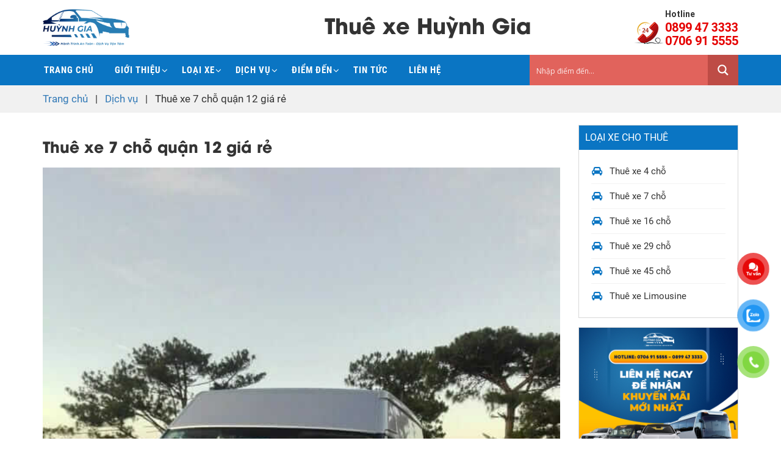

--- FILE ---
content_type: text/html; charset=UTF-8
request_url: https://thuexehuynhgia.com/thue-xe-7-cho-quan-12-gia-re.html
body_size: 45170
content:
<!DOCTYPE html>
<html lang="vi" prefix="og: https://ogp.me/ns#">
<head>
	<meta
		charset="UTF-8">
	<meta name="format-detection" content="telephone=no">
	<meta http-equiv="X-UA-Compatible" content="IE=edge">
	<meta name="viewport" content="width=device-width, initial-scale=1">
	<link rel="profile" href="http://gmpg.org/xfn/11">
	<!-- Optimized with WP Meteor v3.1.9 - https://wordpress.org/plugins/wp-meteor/ --><script data-wpmeteor-nooptimize="true" >var _wpmeteor={"rdelay":2000,"preload":true,"elementor-animations":true,"elementor-pp":true,"v":"3.1.9","rest_url":"https:\/\/thuexehuynhgia.com\/wp-json\/"};(function(){try{new MutationObserver(function(){}),new PerformanceObserver(function(){}),Object.assign({},{}),document.fonts.ready.then(function(){})}catch(a){t="wpmeteordisable=1",i=document.location.href,i.match(/[?&]wpmeteordisable/)||(o="",i.indexOf("?")==-1?i.indexOf("#")==-1?o=i+"?"+t:o=i.replace("#","?"+t+"#"):i.indexOf("#")==-1?o=i+"&"+t:o=i.replace("#","&"+t+"#"),document.location.href=o)}var t,i,o;})();

</script><script data-wpmeteor-nooptimize="true" >(()=>{var $=class{constructor(){this.l=[]}emit(o,u=null){this.l[o]&&this.l[o].forEach(v=>v(u))}on(o,u){this.l[o]||=[],this.l[o].push(u)}off(o,u){this.l[o]=(this.l[o]||[]).filter(v=>v!==u)}};var b=new $;var Dt=new Date,Je=()=>(new Date-Dt)/1e3;var Ve=document,Gt="DOMContentLoaded",J=class{constructor(){this.known=[]}init(){let o,u,v=!1,i=p=>{if(!v&&p&&p.fn&&!p.__wpmeteor){let h=function(E){return Ve.addEventListener(Gt,m=>{E.bind(Ve)(p,m,"jQueryMock")}),this};this.known.push([p,p.fn.ready,p.fn.init.prototype.ready]),p.fn.ready=h,p.fn.init.prototype.ready=h,p.__wpmeteor=!0}return p};window.jQuery&&(o=i(window.jQuery)),Object.defineProperty(window,"jQuery",{get(){return o},set(p){return o=i(p)}}),Object.defineProperty(window,"$",{get(){return u},set(p){return u=i(p)}}),b.on("l",()=>v=!0)}unmock(){this.known.forEach(([o,u,v])=>{o.fn.ready=u,o.fn.init.prototype.ready=v})}};var Ye={};((s,o)=>{try{let u=Object.defineProperty({},o,{get:function(){Ye[o]=!0}});s.addEventListener(o,null,u),s.removeEventListener(o,null,u)}catch{}})(window,"passive");var Ge=Ye;var Xe=window,re=document,we="addEventListener",Be="removeEventListener",oe="removeAttribute",se="getAttribute",wt="setAttribute",Ze="DOMContentLoaded",et=["mouseover","keydown","touchmove","touchend","wheel"],tt=["mouseover","mouseout","touchstart","touchmove","touchend","click"],N="data-wpmeteor-";var V=class{init(o){let u=!1,v=!1,i=d=>{u||(u=!0,et.forEach(g=>re.body[Be](g,i,Ge)),clearTimeout(v),b.emit("fi"))},p=d=>{let g=new MouseEvent("click",{view:d.view,bubbles:!0,cancelable:!0});return Object.defineProperty(g,"target",{writable:!1,value:d.target}),g};b.on("i",()=>{u||i()});let h=[],E=d=>{d.target&&"dispatchEvent"in d.target&&(d.type==="click"?(d.preventDefault(),d.stopPropagation(),h.push(p(d))):d.type!=="touchmove"&&h.push(d),d.target[wt](N+d.type,!0))};b.on("l",()=>{tt.forEach(O=>Xe[Be](O,E));let d;for(;d=h.shift();){var g=d.target;g[se](N+"touchstart")&&g[se](N+"touchend")&&!g[se](N+"click")?(g[se](N+"touchmove")||(g[oe](N+"touchmove"),h.push(p(d))),g[oe](N+"touchstart"),g[oe](N+"touchend")):g[oe](N+d.type),g.dispatchEvent(d)}});let m=()=>{et.forEach(d=>re.body[we](d,i,Ge)),tt.forEach(d=>Xe[we](d,E)),re[Be](Ze,m)};re[we](Ze,m)}};var nt=document,ie=nt.createElement("span");ie.setAttribute("id","elementor-device-mode");ie.setAttribute("class","elementor-screen-only");var Bt=!1,rt=()=>(Bt||nt.body.appendChild(ie),getComputedStyle(ie,":after").content.replace(/"/g,""));var ce=window,ct=document,ot=ct.documentElement;var at="getAttribute",lt="setAttribute",st=s=>s[at]("class")||"",it=(s,o)=>s[lt]("class",o),dt=()=>{window.addEventListener("load",function(){let s=rt(),o=Math.max(ot.clientWidth||0,ce.innerWidth||0),u=Math.max(ot.clientHeight||0,ce.innerHeight||0),v=["_animation_"+s,"animation_"+s,"_animation","_animation","animation"];Array.from(ct.querySelectorAll(".elementor-invisible")).forEach(i=>{let p=i.getBoundingClientRect();if(p.top+ce.scrollY<=u&&p.left+ce.scrollX<o)try{let E=JSON.parse(i[at]("data-settings"));if(E.trigger_source)return;let m=E._animation_delay||E.animation_delay||0,d,g;for(var h=0;h<v.length;h++)if(E[v[h]]){g=v[h],d=E[v[h]];break}if(d){let O=st(i),X=d==="none"?O:O+" animated "+d,x=setTimeout(()=>{it(i,X.replace(/\belementor\-invisible\b/,"")),v.forEach(Z=>delete E[Z]),i[lt]("data-settings",JSON.stringify(E))},m);b.on("fi",()=>{clearTimeout(x),it(i,st(i).replace(new RegExp("\b"+d+"\b"),""))})}}catch(E){console.error(E)}})})};var Le=document;var ut="getAttribute",Lt="setAttribute",Ue="querySelectorAll",pt="data-in-mega_smartmenus",ft=()=>{let s=Le.createElement("div");s.innerHTML='<span class="sub-arrow --wp-meteor"><i class="fa" aria-hidden="true"></i></span>';let o=s.firstChild,u=v=>{let i=[];for(;v=v.previousElementSibling;)i.push(v);return i};Le.addEventListener("DOMContentLoaded",function(){Array.from(Le[Ue](".pp-advanced-menu ul")).forEach(v=>{if(v[ut](pt))return;(v[ut]("class")||"").match(/\bmega\-menu\b/)&&v[Ue]("ul").forEach(h=>{h[Lt](pt,!0)});let i=u(v),p=i.filter(h=>h).filter(h=>h.tagName==="A").pop();if(p||(p=i.map(h=>Array.from(h[Ue]("a"))).filter(h=>h).flat().pop()),p){let h=o.cloneNode(!0);p.appendChild(h),new MutationObserver(m=>{m.forEach(({addedNodes:d})=>{d.forEach(g=>{if(g.nodeType===1&&g.tagName==="SPAN")try{p.removeChild(h)}catch{}})})}).observe(p,{childList:!0})}})})};var B="DOMContentLoaded",S="readystatechange",k="message";var Y="SCRIPT";var Ut=()=>{},P=console.error,f="data-wpmeteor-",C=Object.defineProperty,Ce=Object.defineProperties,Se="javascript/blocked",mt=/^(text\/javascript|module)$/i,ht="requestAnimationFrame",vt="requestIdleCallback",ae="setTimeout";(function(s,o,u,v,i,p,h,E,m,d){let g=s.constructor.name+"::",O=o.constructor.name+"::",X=function(e,t){t=t||s;for(var n=0;n<this.length;n++)e.call(t,this[n],n,this)};"NodeList"in s&&!NodeList.prototype.forEach&&(NodeList.prototype.forEach=X),"HTMLCollection"in s&&!HTMLCollection.prototype.forEach&&(HTMLCollection.prototype.forEach=X),_wpmeteor["elementor-animations"]&&dt(),_wpmeteor["elementor-pp"]&&ft();let L=[],x=[],Z=window.innerHeight||document.documentElement.clientHeight,Oe=window.innerWidth||document.documentElement.clientWidth,ee=!1,M=[],G={},_e=!1,le=!1,Et=0,q=o.visibilityState==="visible"?s[ht]:s[ae],ke=s[vt]||q;o[u]("visibilitychange",()=>{q=o.visibilityState==="visible"?s[ht]:s[ae],ke=s[vt]||q});let U=s[ae],te,H=["src","async","defer","type","integrity"],F=Object,W="definePropert";F[W+"y"]=(e,t,n)=>e===s&&["jQuery","onload"].indexOf(t)>=0||(e===o||e===o.body)&&["readyState","write","writeln","on"+S].indexOf(t)>=0?(["on"+S,"on"+m].indexOf(t)&&n.set&&(G["on"+S]=G["on"+S]||[],G["on"+S].push(n.set)),e):e instanceof HTMLScriptElement&&H.indexOf(t)>=0?(e[t+"Getters"]||(e[t+"Getters"]=[],e[t+"Setters"]=[],C(e,t,{set(r){e[t+"Setters"].forEach(a=>a.call(e,r))},get(){return e[t+"Getters"].slice(-1)[0]()}})),n.get&&e[t+"Getters"].push(n.get),n.set&&e[t+"Setters"].push(n.set),e):C(e,t,n),F[W+"ies"]=(e,t)=>{for(let n in t)F[W+"y"](e,n,t[n]);return e};let z,de,A=o[u].bind(o),xe=o[v].bind(o),T=s[u].bind(s),ne=s[v].bind(s);typeof EventTarget<"u"&&(z=EventTarget.prototype.addEventListener,de=EventTarget.prototype.removeEventListener,A=z.bind(o),xe=de.bind(o),T=z.bind(s),ne=de.bind(s));let I=o.createElement.bind(o),gt=o.__proto__.__lookupGetter__("readyState").bind(o),ue;C(o,"readyState",{get(){return ue||gt()},set(e){return ue=e}});let Ae=e=>M.filter(([t,n,r],a)=>{if(!(e.indexOf(t.type)<0)){r||(r=t.target);try{let c=r.constructor.name+"::"+t.type;for(let D=0;D<G[c].length;D++)if(G[c][D]){let l=c+"::"+a+"::"+D;if(!pe[l])return!0}}catch{}}}).length,j,pe={},Q=e=>{M.forEach(([t,n,r],a)=>{if(!(e.indexOf(t.type)<0)){r||(r=t.target);try{let c=r.constructor.name+"::"+t.type;if((G[c]||[]).length)for(let D=0;D<G[c].length;D++){let l=G[c][D];if(l){let y=c+"::"+a+"::"+D;if(!pe[y]){pe[y]=!0,o.readyState=n,j=c;try{Et++,!l.hasOwnProperty("prototype")||l.prototype.constructor===l?l.bind(r)(t):l(t)}catch(w){P(w,l)}j=null}}}}catch(c){P(c)}}})};A(B,e=>{M.push([e,o.readyState,o])}),A(S,e=>{M.push([e,o.readyState,o])}),T(B,e=>{M.push([e,o.readyState,s])}),T(m,e=>{M.push([e,o.readyState,s]),R||Q([B,S,k,m])});let Ne=e=>{M.push([e,o.readyState,s])},yt=()=>{ne(k,Ne),(G[g+"message"]||[]).forEach(e=>{T(k,e)})};T(k,Ne),b.on("fi",o.dispatchEvent.bind(o,new CustomEvent("fi"))),b.on("fi",()=>{le=!0,R=!0,We(),o.readyState="loading",U(_)});let Te=()=>{_e=!0,le&&!R&&(o.readyState="loading",U(_)),ne(m,Te)};T(m,Te),_wpmeteor.rdelay>=0&&new V().init(_wpmeteor.rdelay);let Me=new J;Me.init();let fe=1,Re=()=>{--fe||U(b.emit.bind(b,"l"))},Ct=0,R=!1,_=()=>{let e=L.shift();if(e)e[i](f+"src")?e[E](f+"async")?(fe++,he(e,Re),U(_)):he(e,U.bind(null,_)):(e.origtype==Se&&he(e),U(_));else if(Ae([B,S,k]))Q([B,S,k]),U(_);else if(le&&_e)if(Ae([m,k]))Q([m,k]),U(_);else if(fe>1)ke(_);else if(x.length){for(;x.length;)L.push(x.shift());We(),U(_)}else{if(s.RocketLazyLoadScripts)try{RocketLazyLoadScripts.run()}catch(t){P(t)}o.readyState="complete",yt(),Me.unmock(),R=!1,ee=!0,s[ae](Re)}else R=!1},me=e=>{let t=I(Y),n=e.attributes;for(var r=n.length-1;r>=0;r--)t[p](n[r].name,n[r].value);let a=e[i](f+"type");return a?t.type=a:t.type="text/javascript",(e.textContent||"").match(/^\s*class RocketLazyLoadScripts/)?t.textContent=e.textContent.replace(/^\s*class\s*RocketLazyLoadScripts/,"window.RocketLazyLoadScripts=class").replace("RocketLazyLoadScripts.run();",""):t.textContent=e.textContent,["after","type","src","async","defer"].forEach(c=>t[h](f+c)),t},Pe=(e,t)=>{let n=e.parentNode;if(n){let r=document.createElement(n.tagName);if(q(()=>{r.appendChild(n.replaceChild(t,e))}),!n.isConnected){P("Parent for",e," is not part of the DOM");return}return e}P("No parent for",e)},he=(e,t)=>{let n=e[i](f+"src");if(n){let r=me(e),a=z?z.bind(r):r[u].bind(r);e.getEventListeners&&e.getEventListeners().forEach(([l,y])=>{a(l,y)}),t&&(a(m,t),a(d,t)),r.src=n;let c=Pe(e,r),D=r[i]("type");(!c||e[E]("nomodule")||D&&!mt.test(D))&&t&&t()}else e.origtype===Se?Pe(e,me(e)):t&&t()},ve=(e,t)=>{let n=(G[e]||[]).indexOf(t);if(n>=0)return G[e][n]=void 0,!0},Ie=(e,t,...n)=>{if("HTMLDocument::"+B==j&&e===B&&!t.toString().match(/jQueryMock/)){b.on("l",o.addEventListener.bind(o,e,t,...n));return}if(t&&(e===B||e===S)){let r=O+e;G[r]=G[r]||[],G[r].push(t),ee&&Q([e]);return}return A(e,t,...n)},qe=(e,t)=>{if(e===B){let n=O+e;ve(n,t)}return xe(e,t)};Ce(o,{[u]:{get(){return Ie},set(){return Ie}},[v]:{get(){return qe},set(){return qe}}});let He={},Ee=e=>{if(e)try{e.match(/^\/\/\w+/)&&(e=o.location.protocol+e);let t=new URL(e),n=t.origin;if(n&&!He[n]&&o.location.host!==t.host){let r=I("link");r.rel="preconnect",r.href=n,o.head.appendChild(r),He[n]=!0}}catch{}},K={},Fe=(e,t,n,r)=>{var a=I("link");a.rel=t?"modulepre"+m:"pre"+m,a.as="script",n&&a[p]("crossorigin",n),a.href=e,r.appendChild(a),K[e]=!0},We=()=>{if(_wpmeteor.preload&&L.length){let e=o.createDocumentFragment();L.forEach(t=>{let n=t[i](f+"src");n&&!K[n]&&!t[i](f+"integrity")&&!t[E]("nomodule")&&Fe(n,t[i](f+"type")=="module",t[E]("crossorigin")&&t[i]("crossorigin"),e)}),q(o.head.appendChild.bind(o.head,e))}};A(B,()=>{let e=[...L];for(L.splice(0,L.length),o.querySelectorAll("script["+f+"after]").forEach(t=>{let n=t.__lookupGetter__("type").bind(t);C(t,"origtype",{get(){return n()}}),(t[i](f+"src")||"").match(/\/gtm.js\?/)?x.push(t):t[E](f+"async")?x.unshift(t):L.push(t)});e.length;){let t=e.shift();L.filter(n=>n===t).length||L.push(t),ye.push(t)}});let ge=function(...e){let t=I(...e);if(e[0].toUpperCase()!==Y||!R)return t;let n=t[p].bind(t),r=t[i].bind(t),a=t[E].bind(t);n(f+"after","REORDER"),n(f+"type","text/javascript"),t.type=Se;let c=[];t.getEventListeners=()=>c,F[W+"ies"](t,{onload:{set(l){c.push([m,l])}},onerror:{set(l){c.push([d,l])}}}),H.forEach(l=>{let y=t.__lookupGetter__(l).bind(t);F[W+"y"](t,l,{set(w){return w?t[p](f+l,w):t[h](f+l)},get(){return t[i](f+l)}}),C(t,"orig"+l,{get(){return y()}})}),t[u]=function(l,y){c.push([l,y])},t[p]=function(l,y){if(H.indexOf(l)>=0)return y?n(f+l,y):t[h](f+l);n(l,y)},t[i]=function(l){return H.indexOf(l)>=0?r(f+l):r(l)},t[E]=function(l){return H.indexOf(l)>=0?a(f+l):a(l)};let D=t.attributes;return C(t,"attributes",{get(){return[...D].filter(y=>y.name!=="type"&&y.name!==f+"after").map(y=>({name:y.name.match(new RegExp(f))?y.name.replace(f,""):y.name,value:y.value}))}}),t};Object.defineProperty(o,"createElement",{set(e){e!==ge&&(te=e)},get(){return te||ge}});let ye=[],ze=new MutationObserver(e=>{R&&e.forEach(({addedNodes:t,target:n})=>{t.forEach(r=>{if(r.nodeType===1)if(Y===r.tagName)if(r[i](f+"after")==="REORDER"&&(!r[i](f+"type")||mt.test(r[i](f+"type")))){let a=r[i](f+"src");ye.filter(c=>c===r).length&&P("Inserted twice",r),r.parentNode?(ye.push(r),(a||"").match(/\/gtm.js\?/)?(x.push(r),Ee(a)):r[E](f+"async")?(x.unshift(r),Ee(a)):(a&&L.length&&!r[i](f+"integrity")&&!r[E]("nomodule")&&!K[a]&&L.length&&(Ut(Je(),"pre preload",L.length),Fe(a,r[i](f+"type")=="module",r[E]("crossorigin")&&r[i]("crossorigin"),o.head)),L.push(r))):(r.addEventListener(m,c=>c.target.parentNode.removeChild(c.target)),r.addEventListener(d,c=>c.target.parentNode.removeChild(c.target)),n.appendChild(r))}else b.emit("s",r.src);else r.tagName==="LINK"&&r[i]("as")==="script"&&(K[r[i]("href")]=!0)})})});ze.observe(o.documentElement,{childList:!0,subtree:!0,attributes:!0,attributeOldValue:!0}),b.on("l",()=>{(!te||te===ge)&&(o.createElement=I,ze.disconnect())});let be=e=>{let t,n;!o.currentScript||!o.currentScript.parentNode?(t=o.body,n=t.lastChild):(n=o.currentScript,t=n.parentNode);try{let r=I("div");r.innerHTML=e,Array.from(r.childNodes).forEach(a=>{a.nodeName===Y?t.insertBefore(me(a),n):t.insertBefore(a,n)})}catch(r){P(r)}},je=e=>be(e+`
`);Ce(o,{write:{get(){return be},set(e){return be=e}},writeln:{get(){return je},set(e){return je=e}}});let Qe=(e,t,...n)=>{if("Window::"+B==j&&e===B&&!t.toString().match(/jQueryMock/)){b.on("l",s.addEventListener.bind(s,e,t,...n));return}if("Window::"+m==j&&e===m){b.on("l",s.addEventListener.bind(s,e,t,...n));return}if(t&&(e===m||e===B||e===k&&!ee)){let r=e===B?O+e:g+e;G[r]=G[r]||[],G[r].push(t),ee&&Q([e]);return}return T(e,t,...n)},Ke=(e,t)=>{if(e===m){let n=e===B?O+e:g+e;ve(n,t)}return ne(e,t)};Ce(s,{[u]:{get(){return Qe},set(){return Qe}},[v]:{get(){return Ke},set(){return Ke}}});let De=e=>{let t;return{get(){return t},set(n){return t&&ve(e,n),G[e]=G[e]||[],G[e].push(n),t=n}}};A("wpl",e=>{let{target:t,event:n}=e.detail,r=t==s?o.body:t,a=r[i](f+"on"+n.type);r[h](f+"on"+n.type),C(n,"target",{value:t}),C(n,"currentTarget",{value:t});let c=new Function(a).bind(t);t.event=n,s[u](m,s[u].bind(s,m,c))});{let e=De(g+m);C(s,"onload",e),A(B,()=>{C(o.body,"onload",e)})}if(C(o,"onreadystatechange",De(O+S)),C(s,"onmessage",De(g+k)),!1)try{}catch(e){}let bt=e=>{let n={"4g":1250,"3g":2500,"2g":2500}[(navigator.connection||{}).effectiveType]||0,r=e.getBoundingClientRect(),a={top:-1*Z-n,left:-1*Oe-n,bottom:Z+n,right:Oe+n};return!(r.left>=a.right||r.right<=a.left||r.top>=a.bottom||r.bottom<=a.top)},$e=(e=!0)=>{let t=1,n=-1,r={},a=c=>{n++,--t||U(b.emit.bind(b,"i"),_wpmeteor.rdelay)};Array.from(o.getElementsByTagName("*")).forEach(c=>{let D,l,y;if(c.tagName==="IMG"){let w=c.currentSrc||c.src;w&&!r[w]&&!w.match(/^data:/i)&&((c.loading||"").toLowerCase()!=="lazy"||bt(c))&&(D=w)}else if(c.tagName===Y)Ee(c[i](f+"src"));else if(c.tagName==="LINK"&&c[i]("as")==="script"&&["pre"+m,"modulepre"+m].indexOf(c[i]("rel"))>=0)K[c[i]("href")]=!0;else if((l=s.getComputedStyle(c))&&(y=(l.backgroundImage||"").match(/^url\s*\((.*?)\)/i))&&(y||[]).length){let w=y[0].slice(4,-1).replace(/"/g,"");!r[w]&&!w.match(/^data:/i)&&(D=w)}if(D){r[D]=!0;let w=new Image;e&&(t++,w[u](m,a),w[u](d,a)),w.src=D}}),o.fonts.ready.then(()=>{a()})};_wpmeteor.rdelay<0?A("reveal:css",b.emit.bind(b,"fi")):_wpmeteor.rdelay===0?A(B,()=>U($e.bind(null,!1))):T(m,$e)})(window,document,"addEventListener","removeEventListener","getAttribute","setAttribute","removeAttribute","hasAttribute","load","error");})();

</script><script  data-wpmeteor-after="REORDER" type="javascript/blocked" data-wpmeteor-type="text/javascript" >(function(html){html.className = html.className.replace(/\bno-js\b/,'js')})(document.documentElement);</script>

<!-- Search Engine Optimization by Rank Math PRO - https://rankmath.com/ -->
<title>Thuê Xe 7 Chỗ Quận 12 Giá Rẻ</title>
<meta name="description" content="Nếu bạn và gia đình bạn đang có nhu cầu thuê xe 7 chỗ quận 12 hãy liên hệ với Huỳnh Gia để hưởng dịch vụ thuê xe tốt nhất."/>
<meta name="robots" content="follow, index, max-snippet:-1, max-video-preview:-1, max-image-preview:large"/>
<link rel="canonical" href="https://thuexehuynhgia.com/thue-xe-7-cho-quan-12-gia-re.html" />
<meta property="og:locale" content="vi_VN" />
<meta property="og:type" content="article" />
<meta property="og:title" content="Thuê Xe 7 Chỗ Quận 12 Giá Rẻ" />
<meta property="og:description" content="Nếu bạn và gia đình bạn đang có nhu cầu thuê xe 7 chỗ quận 12 hãy liên hệ với Huỳnh Gia để hưởng dịch vụ thuê xe tốt nhất." />
<meta property="og:url" content="https://thuexehuynhgia.com/thue-xe-7-cho-quan-12-gia-re.html" />
<meta property="og:site_name" content="Thuê xe Huỳnh Gia" />
<meta property="article:publisher" content="https://www.facebook.com/XeCuoiXeDuLichGiaTotNhatSaiGon/" />
<meta property="article:author" content="https://www.facebook.com/huynhducvubang/" />
<meta property="article:section" content="Dịch vụ" />
<meta property="og:updated_time" content="2024-04-11T11:17:16+07:00" />
<meta property="og:image" content="https://thuexehuynhgia.com/wp-content/uploads/2018/10/AkAHP68.jpg" />
<meta property="og:image:secure_url" content="https://thuexehuynhgia.com/wp-content/uploads/2018/10/AkAHP68.jpg" />
<meta property="og:image:width" content="600" />
<meta property="og:image:height" content="800" />
<meta property="og:image:alt" content="thuê xe 7 chỗ Quận 12" />
<meta property="og:image:type" content="image/jpeg" />
<meta property="article:published_time" content="2024-04-10T01:30:15+07:00" />
<meta property="article:modified_time" content="2024-04-11T11:17:16+07:00" />
<meta name="twitter:card" content="summary_large_image" />
<meta name="twitter:title" content="Thuê Xe 7 Chỗ Quận 12 Giá Rẻ" />
<meta name="twitter:description" content="Nếu bạn và gia đình bạn đang có nhu cầu thuê xe 7 chỗ quận 12 hãy liên hệ với Huỳnh Gia để hưởng dịch vụ thuê xe tốt nhất." />
<meta name="twitter:site" content="@thuexehuynhgia" />
<meta name="twitter:creator" content="@huynhducvubang" />
<meta name="twitter:image" content="https://thuexehuynhgia.com/wp-content/uploads/2018/10/AkAHP68.jpg" />
<meta name="twitter:label1" content="Written by" />
<meta name="twitter:data1" content="Huỳnh Đức Vũ Bằng" />
<meta name="twitter:label2" content="Time to read" />
<meta name="twitter:data2" content="7 minutes" />
<script type="application/ld+json" class="rank-math-schema-pro">{"@context":"https://schema.org","@graph":[{"@type":"LocalBusiness","url":"https://thuexehuynhgia.com/","@id":"kg:/g/11gt_vcjz2","name":"Thu\u00ea Xe Hu\u1ef3nh Gia","hasMap":"https://www.google.com/maps?cid=16627450672245131780","telephone":"0899473333","email":"thuexehuynhgia@gmail.com","description":"Thu\u00ea xe Hu\u1ef3nh Gia (https://thuexehuynhgia.com/) l\u00e0 \u0111\u01a1n v\u1ecb cung c\u1ea5p d\u1ecbch v\u1ee5 cho thu\u00ea xe c\u00f3 \u0111\u1ea7y \u0111\u1ee7 c\u00e1c lo\u1ea1i xe nh\u01b0 xe 4 ch\u1ed7, 7 ch\u1ed7, 16 ch\u1ed7, 29 ch\u1ed7, 45 ch\u1ed7, xe Limousine. M\u1ecdi nhu c\u1ea7u c\u1ee7a m\u1ecdi kh\u00e1ch h\u00e0ng \u0111\u1ec1u \u0111\u01b0\u1ee3c h\u1ed7 tr\u1ee3 v\u00e0 ph\u1ee5c v\u1ee5 nhanh ch\u00f3ng, hi\u1ec7u qu\u1ea3 nh\u1ea5t","sameAs":["https://twitter.com/thuexehuynhgia1","https://www.pinterest.com/thuexehuynhgia1/","https://www.flickr.com/people/thuexehuynhgia/","https://www.reddit.com/user/thuexehuynhgia1","https://www.blogger.com/profile/11945894475297027820","https://thuexehuynhgia0.wordpress.com/","https://sites.google.com/view/thuexehuynhgia/"],"legalName":"C\u00d4NG TY TNHH THU\u00ca XE H\u1ee2P \u0110\u1ed2NG HU\u1ef2NH GIA","foundingDate":"2021","paymentAccepted":["Cash","Card","Credit Card"],"priceRange":"100000VND-7800000VND","currenciesAccepted":"VND","openingHoursSpecification":{"@type":"OpeningHoursSpecification","dayOfWeek":["Monday","Tuesday","Wednesday","Thursday","Friday","Saturday","Sunday"],"opens":"00:00","closes":"00:00"},"foundingLocation":{"@type":"place","name":"H\u1ed3 Ch\u00ed Minh","url":"https://en.wikipedia.org/wiki/Ho_Chi_Minh_City","address":"448/1 Ph\u1ea1m V\u0103n Chi\u00eau, Ph\u01b0\u1eddng 9, Qu\u1eadn G\u00f2 V\u1ea5p, Th\u00e0nh ph\u1ed1 H\u1ed3 Ch\u00ed Minh"},"Alternatename":["Thu\u00ea xe h\u1ee3p \u0111\u1ed3ng Hu\u1ef3nh Gia","HUYNH GIA CONTRACT CAR RENTAL COMPANY LIMITED","Hu\u1ef3nh Gia"],"address":{"@type":"PostalAddress","addressLocality":"Qu\u1eadn G\u00f2 V\u1ea5p","addressCountry":"Vi\u1ec7t Nam","addressRegion":"Th\u00e0nh Ph\u1ed1 H\u1ed3 Ch\u00ed Minh","postalCode":"70000","streetAddress":"448/1 Ph\u1ea1m V\u0103n Chi\u00eau, Ph\u01b0\u1eddng 9, Qu\u1eadn G\u00f2 V\u1ea5p, Th\u00e0nh ph\u1ed1 H\u1ed3 Ch\u00ed Minh"},"geo":{"@type":"GeoCoordinates","latitude":"10.8510931","longitude":"106.6529085"},"numberOfEmployees":{"@type":"QuantitativeValue","value":"100"},"hasOfferCatalog":{"@type":"OfferCatalog","itemListElement":[{"@type":"ListItem","item":{"@type":"service","@id":"https://thuexehuynhgia.com/bang-gia-cho-thue-xe-4-cho.html/#service","name":"D\u1ecbch v\u1ee5 thu\u00ea xe 4 ch\u1ed7","url":"https://thuexehuynhgia.com/bang-gia-cho-thue-xe-4-cho.html"}},{"@type":"ListItem","item":{"@type":"service","@id":"https://thuexehuynhgia.com/bang-gia-thue-xe-7-cho-tphcm.html/#service","name":"D\u1ecbch v\u1ee5 thu\u00ea xe 7 ch\u1ed7","url":"https://thuexehuynhgia.com/bang-gia-thue-xe-7-cho-tphcm.html/"}},{"@type":"ListItem","item":{"@type":"service","@id":"https://thuexehuynhgia.com/thue-xe-16-cho.html/#service","name":"D\u1ecbch v\u1ee5 thu\u00ea xe 16 ch\u1ed7","url":"https://thuexehuynhgia.com/thue-xe-16-cho.html"}},{"@type":"ListItem","item":{"@type":"service","@id":"https://thuexehuynhgia.com/bang-gia-cho-thue-xe-29-cho.html/#service","name":"D\u1ecbch v\u1ee5 thu\u00ea xe 16 ch\u1ed7","url":"https://thuexehuynhgia.com/bang-gia-cho-thue-xe-29-cho.html"}},{"@type":"ListItem","item":{"@type":"service","@id":"https://thuexehuynhgia.com/bang-gia-cho-thue-xe-45-cho.html/#service","name":"D\u1ecbch v\u1ee5 thu\u00ea xe 45 ch\u1ed7","url":"https://thuexehuynhgia.com/bang-gia-cho-thue-xe-45-cho.html"}},{"@type":"ListItem","item":{"@type":"service","@id":"https://thuexehuynhgia.com/bang-bao-gia-thue-xe-du-lich-tphcm.html/#service","name":"D\u1ecbch v\u1ee5 thu\u00ea xe du l\u1ecbch","url":"https://thuexehuynhgia.com/bang-bao-gia-thue-xe-du-lich-tphcm.html"}},{"@type":"ListItem","item":{"@type":"service","@id":"https://thuexehuynhgia.com/thue-xe-thang.html/#service","name":"D\u1ecbch v\u1ee5 thu\u00ea xe theo th\u00e1ng","url":"https://thuexehuynhgia.com/thue-xe-thang.html"}},{"@type":"ListItem","item":{"@type":"service","@id":"https://thuexehuynhgia.com/thue-xe-limousine.html/#service","name":"D\u1ecbch v\u1ee5 thu\u00ea xe Limousine","url":"https://thuexehuynhgia.com/thue-xe-limousine.html"}},{"@type":"ListItem","item":{"@type":"service","@id":"https://thuexehuynhgia.com/thue-xe-cuoi.html/#service","name":"D\u1ecbch v\u1ee5 thu\u00ea xe hoa- xe c\u01b0\u1edbi","url":"https://thuexehuynhgia.com/thue-xe-cuoi.html"}}]},"employee":[{"@type":"Person","name":"Hu\u1ef3nh \u0110\u1ee9c V\u0169 B\u1eb1ng","url":"https://thuexehuynhgia.com/ceo-huynh-duc-vu-bang.html","@id":"https://thuexehuynhgia.com/ceo-huynh-duc-vu-bang.html/#Person","image":"https://thuexehuynhgia.com/wp-content/uploads/2023/11/huynh-duc-vu-bang.jpeg","description":"T\u00f4i l\u00e0 Hu\u1ef3nh \u0110\u1ee9c V\u0169 B\u1eb1ng hi\u1ec7n \u0111ang l\u00e0 gi\u00e1m \u0111\u1ed1c c\u1ee7a c\u00f4ng ty TNHH thu\u00ea xe h\u1ee3p \u0111\u1ed3ng Hu\u1ef3nh Gia. V\u1edbi mong mu\u1ed1n \u0111em \u0111\u1ebfn cho m\u1ecdi ng\u01b0\u1eddi m\u1ed9t d\u1ecbch v\u1ee5 thu\u00ea xe \u00f4 t\u00f4 ch\u1ea5t l\u01b0\u1ee3ng uy t\u00edn, t\u00f4i hi v\u1ecdng nh\u1eefng b\u00e0i chia s\u1ebb v\u1ec1 d\u1ecbch v\u1ee5 c\u1ee7a t\u00f4i s\u1ebd gi\u00fap anh ch\u1ecb c\u00f3 th\u00eam th\u00f4ng tin trong vi\u1ec7c thu\u00ea xe.","sameas":["https://www.facebook.com/huynhducvubang/","https://twitter.com/huynhducvubang","https://www.linkedin.com/in/huynhducvubang/"],"gender":"https://schema.org/Male","knowsLanguage":"vi","jobTitle":{"@type":"DefinedTerm","name":"CEO","description":"T\u1ed5ng gi\u00e1m \u0111\u1ed1c \u0111i\u1ec1u h\u00e0nh (ti\u1ebfng Anh: chief executive officer - CEO hay t\u1ed5ng gi\u00e1m \u0111\u1ed1c) l\u00e0 ch\u1ee9c v\u1ee5 \u0111i\u1ec1u h\u00e0nh cao nh\u1ea5t c\u1ee7a m\u1ed9t t\u1ed5 ch\u1ee9c, ph\u1ee5 tr\u00e1ch t\u1ed5ng \u0111i\u1ec1u h\u00e0nh m\u1ed9t t\u1eadp \u0111o\u00e0n, c\u00f4ng ty, t\u1ed5 ch\u1ee9c hay m\u1ed9t c\u01a1 quan. CEO ph\u1ea3i b\u00e1o c\u00e1o tr\u01b0\u1edbc h\u1ed9i \u0111\u1ed3ng qu\u1ea3n tr\u1ecb c\u1ee7a t\u1ed5 ch\u1ee9c \u0111\u00f3. Thu\u1eadt ng\u1eef t\u01b0\u01a1ng \u0111\u01b0\u01a1ng c\u1ee7a CEO c\u00f3 th\u1ec3 l\u00e0 gi\u00e1m \u0111\u1ed1c qu\u1ea3n l\u00fd v\u00e0 gi\u00e1m \u0111\u1ed1c \u0111i\u1ec1u h\u00e0nh","url":"https://vi.wikipedia.org/wiki/TA0nh"},"worksFor":{"@id":"kg:/g/11gt_vcjz2"},"nationality":{"@type":"Country","@id":"kg:/m/01crd5","url":"https://vi.wikipedia.org/wiki/ViBBt_Nam","name":"Vi\u1ec7t Nam","sameAs":"https://en.wikipedia.org/wiki/Vietnam","logo":"https://upload.wikimedia.org/wikipedia/commons/thumb/2/21/Flag_of_Vietnam.svg/2560px-Flag_of_Vietnam.svg.png","hasMap":"https://www.google.com/maps?cid=12698937955444482750"},"birthDate":"1979-04-29","alumniOf":{"@type":"EducationalOrganization","name":"Tr\u01b0\u1eddng \u0110\u1ea1i h\u1ecdc Giao th\u00f4ng V\u1eadn t\u1ea3i Th\u00e0nh ph\u1ed1 H\u1ed3 Ch\u00ed Minh","description":"Tr\u01b0\u1eddng \u0110\u1ea1i h\u1ecdc Giao th\u00f4ng V\u1eadn t\u1ea3i Th\u00e0nh ph\u1ed1 H\u1ed3 Ch\u00ed Minh (ti\u1ebfng Anh: University of Transport Ho Chi Minh City ) l\u00e0 m\u1ed9t l\u00e0 m\u1ed9t \u0111\u01a1n v\u1ecb gi\u00e1o d\u1ee5c tr\u1ef1c thu\u1ed9c B\u1ed9 Giao th\u00f4ng V\u1eadn t\u1ea3i, chuy\u00ean \u0111\u00e0o t\u1ea1o v\u1ec1 k\u1ef9 thu\u1eadt, v\u1edbi th\u1ebf m\u1ea1nh v\u1ec1 \u0111\u00e0o t\u1ea1o nh\u00f3m ng\u00e0nh v\u1eadn t\u1ea3i. Tr\u01b0\u1eddng \u0111\u01b0\u1ee3c Th\u1ee7 t\u01b0\u1edbng ch\u00ednh ph\u1ee7 ra quy\u1ebft \u0111\u1ecbnh th\u00e0nh l\u1eadp s\u1ed1 66/2001/Q\u0110-TTg ng\u00e0y 26 th\u00e1ng 4 n\u0103m 1 n\u0103m 2001 tr\u00ean c\u01a1 s\u1edf Ph\u00e2n hi\u1ec7u \u0110\u1ea1i h\u1ecdc H\u00e0ng h\u1ea3i t\u1ea1i Th\u00e0nh ph\u1ed1 H\u1ed3 Ch\u00ed Minh. Tr\u01b0\u1eddng tr\u1ef1c thu\u1ed9c B\u1ed9 Giao th\u00f4ng V\u1eadn t\u1ea3i.","url":"https://ut.edu.vn/","logo":"https://upload.wikimedia.org/wikipedia/vi/thumb/f/f7/HCMUTRANS.png/188px-HCMUTRANS.png"}}],"areaserved":{"@type":"AdministrativeArea","name":"Vi\u1ec7t Nam","@id":"kg:/m/01crd5","url":"https://vi.wikipedia.org/wiki/ViBBt_Nam","hasMap":"https://www.google.com/maps?cid=12698937955444482750"}},{"@type":["AutoRental","Organization"],"@id":"https://thuexehuynhgia.com/#organization","name":"Thu\u00ea xe Hu\u1ef3nh Gia","url":"https://thuexehuynhgia.com","sameAs":["https://www.facebook.com/XeCuoiXeDuLichGiaTotNhatSaiGon/","https://twitter.com/thuexehuynhgia"],"email":"thuexehuynhgia@gmail.com","logo":{"@type":"ImageObject","@id":"https://thuexehuynhgia.com/#logo","url":"https://thuexehuynhgia.com/wp-content/uploads/2023/11/logo-thue-xe-huynh-gia.png","contentUrl":"https://thuexehuynhgia.com/wp-content/uploads/2023/11/logo-thue-xe-huynh-gia.png","caption":"Thu\u00ea xe Hu\u1ef3nh Gia","inLanguage":"vi","width":"3750","height":"2500"},"openingHours":["Monday,Tuesday,Wednesday,Thursday,Friday,Saturday,Sunday 09:00-17:00"],"image":{"@id":"https://thuexehuynhgia.com/#logo"}},{"@type":"WebSite","@id":"https://thuexehuynhgia.com/#website","url":"https://thuexehuynhgia.com","name":"Thu\u00ea xe Hu\u1ef3nh Gia","alternateName":"Thu\u00ea xe h\u1ee3p \u0111\u1ed3ng Hu\u1ef3nh Gia","publisher":{"@id":"https://thuexehuynhgia.com/#organization"},"inLanguage":"vi"},{"@type":"ImageObject","@id":"https://thuexehuynhgia.com/wp-content/uploads/2018/10/AkAHP68.jpg","url":"https://thuexehuynhgia.com/wp-content/uploads/2018/10/AkAHP68.jpg","width":"600","height":"800","inLanguage":"vi"},{"@type":"BreadcrumbList","@id":"https://thuexehuynhgia.com/thue-xe-7-cho-quan-12-gia-re.html#breadcrumb","itemListElement":[{"@type":"ListItem","position":"1","item":{"@id":"https://thuexehuynhgia.com","name":"Trang ch\u1ee7"}},{"@type":"ListItem","position":"2","item":{"@id":"https://thuexehuynhgia.com/dich-vu","name":"D\u1ecbch v\u1ee5"}},{"@type":"ListItem","position":"3","item":{"@id":"https://thuexehuynhgia.com/thue-xe-7-cho-quan-12-gia-re.html","name":"Thu\u00ea xe 7 ch\u1ed7 qu\u1eadn 12 gi\u00e1 r\u1ebb"}}]},{"@type":"WebPage","@id":"https://thuexehuynhgia.com/thue-xe-7-cho-quan-12-gia-re.html#webpage","url":"https://thuexehuynhgia.com/thue-xe-7-cho-quan-12-gia-re.html","name":"Thu\u00ea Xe 7 Ch\u1ed7 Qu\u1eadn 12 Gi\u00e1 R\u1ebb","datePublished":"2024-04-10T01:30:15+07:00","dateModified":"2024-04-11T11:17:16+07:00","isPartOf":{"@id":"https://thuexehuynhgia.com/#website"},"primaryImageOfPage":{"@id":"https://thuexehuynhgia.com/wp-content/uploads/2018/10/AkAHP68.jpg"},"inLanguage":"vi","breadcrumb":{"@id":"https://thuexehuynhgia.com/thue-xe-7-cho-quan-12-gia-re.html#breadcrumb"}},{"@type":"Person","@id":"https://thuexehuynhgia.com/author/huynhgia","name":"Hu\u1ef3nh \u0110\u1ee9c V\u0169 B\u1eb1ng","url":"https://thuexehuynhgia.com/author/huynhgia","image":{"@type":"ImageObject","@id":"https://thuexehuynhgia.com/wp-content/uploads/2023/11/cropped-huynh-duc-vu-bang-96x96.jpeg","url":"https://thuexehuynhgia.com/wp-content/uploads/2023/11/cropped-huynh-duc-vu-bang-96x96.jpeg","caption":"Hu\u1ef3nh \u0110\u1ee9c V\u0169 B\u1eb1ng","inLanguage":"vi"},"sameAs":["https://thuexehuynhgia.com/ceo-huynh-duc-vu-bang.html","https://www.facebook.com/huynhducvubang/","https://twitter.com/https://twitter.com/huynhducvubang"],"worksFor":{"@id":"https://thuexehuynhgia.com/#organization"}},{"@type":"Article","headline":"Thu\u00ea Xe 7 Ch\u1ed7 Qu\u1eadn 12 Gi\u00e1 R\u1ebb","keywords":"thu\u00ea xe 7 ch\u1ed7 Qu\u1eadn 12","datePublished":"2024-04-10T01:30:15+07:00","dateModified":"2024-04-11T11:17:16+07:00","articleSection":"D\u1ecbch v\u1ee5","author":{"@id":"https://thuexehuynhgia.com/author/huynhgia","name":"Hu\u1ef3nh \u0110\u1ee9c V\u0169 B\u1eb1ng"},"publisher":{"@id":"https://thuexehuynhgia.com/#organization"},"description":"N\u1ebfu b\u1ea1n v\u00e0 gia \u0111\u00ecnh b\u1ea1n \u0111ang c\u00f3 nhu c\u1ea7u\u00a0thu\u00ea xe 7 ch\u1ed7 qu\u1eadn 12\u00a0h\u00e3y li\u00ean h\u1ec7 v\u1edbi Hu\u1ef3nh Gia \u0111\u1ec3 h\u01b0\u1edfng d\u1ecbch v\u1ee5 thu\u00ea xe t\u1ed1t nh\u1ea5t.","name":"Thu\u00ea Xe 7 Ch\u1ed7 Qu\u1eadn 12 Gi\u00e1 R\u1ebb","@id":"https://thuexehuynhgia.com/thue-xe-7-cho-quan-12-gia-re.html#richSnippet","isPartOf":{"@id":"https://thuexehuynhgia.com/thue-xe-7-cho-quan-12-gia-re.html#webpage"},"image":{"@id":"https://thuexehuynhgia.com/wp-content/uploads/2018/10/AkAHP68.jpg"},"inLanguage":"vi","mainEntityOfPage":{"@id":"https://thuexehuynhgia.com/thue-xe-7-cho-quan-12-gia-re.html#webpage"}}]}</script>
<!-- /Rank Math WordPress SEO plugin -->

<link rel="alternate" type="application/rss+xml" title="Dòng thông tin Thuê xe Huỳnh Gia &raquo;" href="https://thuexehuynhgia.com/feed" />
<link rel="alternate" type="application/rss+xml" title="Dòng phản hồi Thuê xe Huỳnh Gia &raquo;" href="https://thuexehuynhgia.com/comments/feed" />
<link rel="alternate" type="application/rss+xml" title="Thuê xe Huỳnh Gia &raquo; Thuê xe 7 chỗ quận 12 giá rẻ Dòng phản hồi" href="https://thuexehuynhgia.com/thue-xe-7-cho-quan-12-gia-re.html/feed" />
<script  data-wpmeteor-after="REORDER" type="javascript/blocked" data-wpmeteor-type="text/javascript" >
/* <![CDATA[ */
window._wpemojiSettings = {"baseUrl":"https:\/\/s.w.org\/images\/core\/emoji\/14.0.0\/72x72\/","ext":".png","svgUrl":"https:\/\/s.w.org\/images\/core\/emoji\/14.0.0\/svg\/","svgExt":".svg","source":{"concatemoji":"https:\/\/thuexehuynhgia.com\/wp-includes\/js\/wp-emoji-release.min.js?ver=6.4.7"}};
/*! This file is auto-generated */
!function(i,n){var o,s,e;function c(e){try{var t={supportTests:e,timestamp:(new Date).valueOf()};sessionStorage.setItem(o,JSON.stringify(t))}catch(e){}}function p(e,t,n){e.clearRect(0,0,e.canvas.width,e.canvas.height),e.fillText(t,0,0);var t=new Uint32Array(e.getImageData(0,0,e.canvas.width,e.canvas.height).data),r=(e.clearRect(0,0,e.canvas.width,e.canvas.height),e.fillText(n,0,0),new Uint32Array(e.getImageData(0,0,e.canvas.width,e.canvas.height).data));return t.every(function(e,t){return e===r[t]})}function u(e,t,n){switch(t){case"flag":return n(e,"\ud83c\udff3\ufe0f\u200d\u26a7\ufe0f","\ud83c\udff3\ufe0f\u200b\u26a7\ufe0f")?!1:!n(e,"\ud83c\uddfa\ud83c\uddf3","\ud83c\uddfa\u200b\ud83c\uddf3")&&!n(e,"\ud83c\udff4\udb40\udc67\udb40\udc62\udb40\udc65\udb40\udc6e\udb40\udc67\udb40\udc7f","\ud83c\udff4\u200b\udb40\udc67\u200b\udb40\udc62\u200b\udb40\udc65\u200b\udb40\udc6e\u200b\udb40\udc67\u200b\udb40\udc7f");case"emoji":return!n(e,"\ud83e\udef1\ud83c\udffb\u200d\ud83e\udef2\ud83c\udfff","\ud83e\udef1\ud83c\udffb\u200b\ud83e\udef2\ud83c\udfff")}return!1}function f(e,t,n){var r="undefined"!=typeof WorkerGlobalScope&&self instanceof WorkerGlobalScope?new OffscreenCanvas(300,150):i.createElement("canvas"),a=r.getContext("2d",{willReadFrequently:!0}),o=(a.textBaseline="top",a.font="600 32px Arial",{});return e.forEach(function(e){o[e]=t(a,e,n)}),o}function t(e){var t=i.createElement("script");t.src=e,t.defer=!0,i.head.appendChild(t)}"undefined"!=typeof Promise&&(o="wpEmojiSettingsSupports",s=["flag","emoji"],n.supports={everything:!0,everythingExceptFlag:!0},e=new Promise(function(e){i.addEventListener("DOMContentLoaded",e,{once:!0})}),new Promise(function(t){var n=function(){try{var e=JSON.parse(sessionStorage.getItem(o));if("object"==typeof e&&"number"==typeof e.timestamp&&(new Date).valueOf()<e.timestamp+604800&&"object"==typeof e.supportTests)return e.supportTests}catch(e){}return null}();if(!n){if("undefined"!=typeof Worker&&"undefined"!=typeof OffscreenCanvas&&"undefined"!=typeof URL&&URL.createObjectURL&&"undefined"!=typeof Blob)try{var e="postMessage("+f.toString()+"("+[JSON.stringify(s),u.toString(),p.toString()].join(",")+"));",r=new Blob([e],{type:"text/javascript"}),a=new Worker(URL.createObjectURL(r),{name:"wpTestEmojiSupports"});return void(a.onmessage=function(e){c(n=e.data),a.terminate(),t(n)})}catch(e){}c(n=f(s,u,p))}t(n)}).then(function(e){for(var t in e)n.supports[t]=e[t],n.supports.everything=n.supports.everything&&n.supports[t],"flag"!==t&&(n.supports.everythingExceptFlag=n.supports.everythingExceptFlag&&n.supports[t]);n.supports.everythingExceptFlag=n.supports.everythingExceptFlag&&!n.supports.flag,n.DOMReady=!1,n.readyCallback=function(){n.DOMReady=!0}}).then(function(){return e}).then(function(){var e;n.supports.everything||(n.readyCallback(),(e=n.source||{}).concatemoji?t(e.concatemoji):e.wpemoji&&e.twemoji&&(t(e.twemoji),t(e.wpemoji)))}))}((window,document),window._wpemojiSettings);
/* ]]> */
</script>
<style id='wp-emoji-styles-inline-css' type='text/css'>

	img.wp-smiley, img.emoji {
		display: inline !important;
		border: none !important;
		box-shadow: none !important;
		height: 1em !important;
		width: 1em !important;
		margin: 0 0.07em !important;
		vertical-align: -0.1em !important;
		background: none !important;
		padding: 0 !important;
	}
</style>
<style id='safe-svg-svg-icon-style-inline-css' type='text/css'>
.safe-svg-cover{text-align:center}.safe-svg-cover .safe-svg-inside{display:inline-block;max-width:100%}.safe-svg-cover svg{height:100%;max-height:100%;max-width:100%;width:100%}

</style>
<style id='classic-theme-styles-inline-css' type='text/css'>
/*! This file is auto-generated */
.wp-block-button__link{color:#fff;background-color:#32373c;border-radius:9999px;box-shadow:none;text-decoration:none;padding:calc(.667em + 2px) calc(1.333em + 2px);font-size:1.125em}.wp-block-file__button{background:#32373c;color:#fff;text-decoration:none}
</style>
<style id='global-styles-inline-css' type='text/css'>
body{--wp--preset--color--black: #000000;--wp--preset--color--cyan-bluish-gray: #abb8c3;--wp--preset--color--white: #ffffff;--wp--preset--color--pale-pink: #f78da7;--wp--preset--color--vivid-red: #cf2e2e;--wp--preset--color--luminous-vivid-orange: #ff6900;--wp--preset--color--luminous-vivid-amber: #fcb900;--wp--preset--color--light-green-cyan: #7bdcb5;--wp--preset--color--vivid-green-cyan: #00d084;--wp--preset--color--pale-cyan-blue: #8ed1fc;--wp--preset--color--vivid-cyan-blue: #0693e3;--wp--preset--color--vivid-purple: #9b51e0;--wp--preset--gradient--vivid-cyan-blue-to-vivid-purple: linear-gradient(135deg,rgba(6,147,227,1) 0%,rgb(155,81,224) 100%);--wp--preset--gradient--light-green-cyan-to-vivid-green-cyan: linear-gradient(135deg,rgb(122,220,180) 0%,rgb(0,208,130) 100%);--wp--preset--gradient--luminous-vivid-amber-to-luminous-vivid-orange: linear-gradient(135deg,rgba(252,185,0,1) 0%,rgba(255,105,0,1) 100%);--wp--preset--gradient--luminous-vivid-orange-to-vivid-red: linear-gradient(135deg,rgba(255,105,0,1) 0%,rgb(207,46,46) 100%);--wp--preset--gradient--very-light-gray-to-cyan-bluish-gray: linear-gradient(135deg,rgb(238,238,238) 0%,rgb(169,184,195) 100%);--wp--preset--gradient--cool-to-warm-spectrum: linear-gradient(135deg,rgb(74,234,220) 0%,rgb(151,120,209) 20%,rgb(207,42,186) 40%,rgb(238,44,130) 60%,rgb(251,105,98) 80%,rgb(254,248,76) 100%);--wp--preset--gradient--blush-light-purple: linear-gradient(135deg,rgb(255,206,236) 0%,rgb(152,150,240) 100%);--wp--preset--gradient--blush-bordeaux: linear-gradient(135deg,rgb(254,205,165) 0%,rgb(254,45,45) 50%,rgb(107,0,62) 100%);--wp--preset--gradient--luminous-dusk: linear-gradient(135deg,rgb(255,203,112) 0%,rgb(199,81,192) 50%,rgb(65,88,208) 100%);--wp--preset--gradient--pale-ocean: linear-gradient(135deg,rgb(255,245,203) 0%,rgb(182,227,212) 50%,rgb(51,167,181) 100%);--wp--preset--gradient--electric-grass: linear-gradient(135deg,rgb(202,248,128) 0%,rgb(113,206,126) 100%);--wp--preset--gradient--midnight: linear-gradient(135deg,rgb(2,3,129) 0%,rgb(40,116,252) 100%);--wp--preset--font-size--small: 13px;--wp--preset--font-size--medium: 20px;--wp--preset--font-size--large: 36px;--wp--preset--font-size--x-large: 42px;--wp--preset--spacing--20: 0.44rem;--wp--preset--spacing--30: 0.67rem;--wp--preset--spacing--40: 1rem;--wp--preset--spacing--50: 1.5rem;--wp--preset--spacing--60: 2.25rem;--wp--preset--spacing--70: 3.38rem;--wp--preset--spacing--80: 5.06rem;--wp--preset--shadow--natural: 6px 6px 9px rgba(0, 0, 0, 0.2);--wp--preset--shadow--deep: 12px 12px 50px rgba(0, 0, 0, 0.4);--wp--preset--shadow--sharp: 6px 6px 0px rgba(0, 0, 0, 0.2);--wp--preset--shadow--outlined: 6px 6px 0px -3px rgba(255, 255, 255, 1), 6px 6px rgba(0, 0, 0, 1);--wp--preset--shadow--crisp: 6px 6px 0px rgba(0, 0, 0, 1);}:where(.is-layout-flex){gap: 0.5em;}:where(.is-layout-grid){gap: 0.5em;}body .is-layout-flow > .alignleft{float: left;margin-inline-start: 0;margin-inline-end: 2em;}body .is-layout-flow > .alignright{float: right;margin-inline-start: 2em;margin-inline-end: 0;}body .is-layout-flow > .aligncenter{margin-left: auto !important;margin-right: auto !important;}body .is-layout-constrained > .alignleft{float: left;margin-inline-start: 0;margin-inline-end: 2em;}body .is-layout-constrained > .alignright{float: right;margin-inline-start: 2em;margin-inline-end: 0;}body .is-layout-constrained > .aligncenter{margin-left: auto !important;margin-right: auto !important;}body .is-layout-constrained > :where(:not(.alignleft):not(.alignright):not(.alignfull)){max-width: var(--wp--style--global--content-size);margin-left: auto !important;margin-right: auto !important;}body .is-layout-constrained > .alignwide{max-width: var(--wp--style--global--wide-size);}body .is-layout-flex{display: flex;}body .is-layout-flex{flex-wrap: wrap;align-items: center;}body .is-layout-flex > *{margin: 0;}body .is-layout-grid{display: grid;}body .is-layout-grid > *{margin: 0;}:where(.wp-block-columns.is-layout-flex){gap: 2em;}:where(.wp-block-columns.is-layout-grid){gap: 2em;}:where(.wp-block-post-template.is-layout-flex){gap: 1.25em;}:where(.wp-block-post-template.is-layout-grid){gap: 1.25em;}.has-black-color{color: var(--wp--preset--color--black) !important;}.has-cyan-bluish-gray-color{color: var(--wp--preset--color--cyan-bluish-gray) !important;}.has-white-color{color: var(--wp--preset--color--white) !important;}.has-pale-pink-color{color: var(--wp--preset--color--pale-pink) !important;}.has-vivid-red-color{color: var(--wp--preset--color--vivid-red) !important;}.has-luminous-vivid-orange-color{color: var(--wp--preset--color--luminous-vivid-orange) !important;}.has-luminous-vivid-amber-color{color: var(--wp--preset--color--luminous-vivid-amber) !important;}.has-light-green-cyan-color{color: var(--wp--preset--color--light-green-cyan) !important;}.has-vivid-green-cyan-color{color: var(--wp--preset--color--vivid-green-cyan) !important;}.has-pale-cyan-blue-color{color: var(--wp--preset--color--pale-cyan-blue) !important;}.has-vivid-cyan-blue-color{color: var(--wp--preset--color--vivid-cyan-blue) !important;}.has-vivid-purple-color{color: var(--wp--preset--color--vivid-purple) !important;}.has-black-background-color{background-color: var(--wp--preset--color--black) !important;}.has-cyan-bluish-gray-background-color{background-color: var(--wp--preset--color--cyan-bluish-gray) !important;}.has-white-background-color{background-color: var(--wp--preset--color--white) !important;}.has-pale-pink-background-color{background-color: var(--wp--preset--color--pale-pink) !important;}.has-vivid-red-background-color{background-color: var(--wp--preset--color--vivid-red) !important;}.has-luminous-vivid-orange-background-color{background-color: var(--wp--preset--color--luminous-vivid-orange) !important;}.has-luminous-vivid-amber-background-color{background-color: var(--wp--preset--color--luminous-vivid-amber) !important;}.has-light-green-cyan-background-color{background-color: var(--wp--preset--color--light-green-cyan) !important;}.has-vivid-green-cyan-background-color{background-color: var(--wp--preset--color--vivid-green-cyan) !important;}.has-pale-cyan-blue-background-color{background-color: var(--wp--preset--color--pale-cyan-blue) !important;}.has-vivid-cyan-blue-background-color{background-color: var(--wp--preset--color--vivid-cyan-blue) !important;}.has-vivid-purple-background-color{background-color: var(--wp--preset--color--vivid-purple) !important;}.has-black-border-color{border-color: var(--wp--preset--color--black) !important;}.has-cyan-bluish-gray-border-color{border-color: var(--wp--preset--color--cyan-bluish-gray) !important;}.has-white-border-color{border-color: var(--wp--preset--color--white) !important;}.has-pale-pink-border-color{border-color: var(--wp--preset--color--pale-pink) !important;}.has-vivid-red-border-color{border-color: var(--wp--preset--color--vivid-red) !important;}.has-luminous-vivid-orange-border-color{border-color: var(--wp--preset--color--luminous-vivid-orange) !important;}.has-luminous-vivid-amber-border-color{border-color: var(--wp--preset--color--luminous-vivid-amber) !important;}.has-light-green-cyan-border-color{border-color: var(--wp--preset--color--light-green-cyan) !important;}.has-vivid-green-cyan-border-color{border-color: var(--wp--preset--color--vivid-green-cyan) !important;}.has-pale-cyan-blue-border-color{border-color: var(--wp--preset--color--pale-cyan-blue) !important;}.has-vivid-cyan-blue-border-color{border-color: var(--wp--preset--color--vivid-cyan-blue) !important;}.has-vivid-purple-border-color{border-color: var(--wp--preset--color--vivid-purple) !important;}.has-vivid-cyan-blue-to-vivid-purple-gradient-background{background: var(--wp--preset--gradient--vivid-cyan-blue-to-vivid-purple) !important;}.has-light-green-cyan-to-vivid-green-cyan-gradient-background{background: var(--wp--preset--gradient--light-green-cyan-to-vivid-green-cyan) !important;}.has-luminous-vivid-amber-to-luminous-vivid-orange-gradient-background{background: var(--wp--preset--gradient--luminous-vivid-amber-to-luminous-vivid-orange) !important;}.has-luminous-vivid-orange-to-vivid-red-gradient-background{background: var(--wp--preset--gradient--luminous-vivid-orange-to-vivid-red) !important;}.has-very-light-gray-to-cyan-bluish-gray-gradient-background{background: var(--wp--preset--gradient--very-light-gray-to-cyan-bluish-gray) !important;}.has-cool-to-warm-spectrum-gradient-background{background: var(--wp--preset--gradient--cool-to-warm-spectrum) !important;}.has-blush-light-purple-gradient-background{background: var(--wp--preset--gradient--blush-light-purple) !important;}.has-blush-bordeaux-gradient-background{background: var(--wp--preset--gradient--blush-bordeaux) !important;}.has-luminous-dusk-gradient-background{background: var(--wp--preset--gradient--luminous-dusk) !important;}.has-pale-ocean-gradient-background{background: var(--wp--preset--gradient--pale-ocean) !important;}.has-electric-grass-gradient-background{background: var(--wp--preset--gradient--electric-grass) !important;}.has-midnight-gradient-background{background: var(--wp--preset--gradient--midnight) !important;}.has-small-font-size{font-size: var(--wp--preset--font-size--small) !important;}.has-medium-font-size{font-size: var(--wp--preset--font-size--medium) !important;}.has-large-font-size{font-size: var(--wp--preset--font-size--large) !important;}.has-x-large-font-size{font-size: var(--wp--preset--font-size--x-large) !important;}
.wp-block-navigation a:where(:not(.wp-element-button)){color: inherit;}
:where(.wp-block-post-template.is-layout-flex){gap: 1.25em;}:where(.wp-block-post-template.is-layout-grid){gap: 1.25em;}
:where(.wp-block-columns.is-layout-flex){gap: 2em;}:where(.wp-block-columns.is-layout-grid){gap: 2em;}
.wp-block-pullquote{font-size: 1.5em;line-height: 1.6;}
</style>
<style id='responsive-menu-inline-css' type='text/css'>
/** This file is major component of this plugin so please don't try to edit here. */
#rmp_menu_trigger-18167 {
  width: 55px;
  height: 55px;
  position: fixed;
  top: 15px;
  border-radius: 5px;
  display: none;
  text-decoration: none;
  right: 5%;
  background: #000000;
  transition: transform 0.5s, background-color 0.5s;
}
#rmp_menu_trigger-18167:hover, #rmp_menu_trigger-18167:focus {
  background: #000000;
  text-decoration: unset;
}
#rmp_menu_trigger-18167.is-active {
  background: #000000;
}
#rmp_menu_trigger-18167 .rmp-trigger-box {
  width: 25px;
  color: #ffffff;
}
#rmp_menu_trigger-18167 .rmp-trigger-icon-active, #rmp_menu_trigger-18167 .rmp-trigger-text-open {
  display: none;
}
#rmp_menu_trigger-18167.is-active .rmp-trigger-icon-active, #rmp_menu_trigger-18167.is-active .rmp-trigger-text-open {
  display: inline;
}
#rmp_menu_trigger-18167.is-active .rmp-trigger-icon-inactive, #rmp_menu_trigger-18167.is-active .rmp-trigger-text {
  display: none;
}
#rmp_menu_trigger-18167 .rmp-trigger-label {
  color: #ffffff;
  pointer-events: none;
  line-height: 13px;
  font-family: inherit;
  font-size: 14px;
  display: inline;
  text-transform: inherit;
}
#rmp_menu_trigger-18167 .rmp-trigger-label.rmp-trigger-label-top {
  display: block;
  margin-bottom: 12px;
}
#rmp_menu_trigger-18167 .rmp-trigger-label.rmp-trigger-label-bottom {
  display: block;
  margin-top: 12px;
}
#rmp_menu_trigger-18167 .responsive-menu-pro-inner {
  display: block;
}
#rmp_menu_trigger-18167 .responsive-menu-pro-inner, #rmp_menu_trigger-18167 .responsive-menu-pro-inner::before, #rmp_menu_trigger-18167 .responsive-menu-pro-inner::after {
  width: 25px;
  height: 3px;
  background-color: #ffffff;
  border-radius: 4px;
  position: absolute;
}
#rmp_menu_trigger-18167.is-active .responsive-menu-pro-inner, #rmp_menu_trigger-18167.is-active .responsive-menu-pro-inner::before, #rmp_menu_trigger-18167.is-active .responsive-menu-pro-inner::after {
  background-color: #ffffff;
}
#rmp_menu_trigger-18167:hover .responsive-menu-pro-inner, #rmp_menu_trigger-18167:hover .responsive-menu-pro-inner::before, #rmp_menu_trigger-18167:hover .responsive-menu-pro-inner::after {
  background-color: #ffffff;
}
/* Hamburger menu styling */
@media screen and (max-width: 800px) {
  /** Menu Title Style */
  /** Menu Additional Content Style */
  #rmp_menu_trigger-18167 {
    display: block;
  }
  #rmp-container-18167 {
    position: fixed;
    top: 0;
    margin: 0;
    transition: transform 0.5s;
    overflow: auto;
    display: block;
    width: 75%;
    background-color: #212121;
    background-image: url("");
    height: 100%;
    left: 0;
    padding-top: 0px;
    padding-left: 0px;
    padding-bottom: 0px;
    padding-right: 0px;
  }
  #rmp-menu-wrap-18167 {
    padding-top: 0px;
    padding-left: 0px;
    padding-bottom: 0px;
    padding-right: 0px;
    background-color: #212121;
  }
  #rmp-menu-wrap-18167 .rmp-menu, #rmp-menu-wrap-18167 .rmp-submenu {
    width: 100%;
    box-sizing: border-box;
    margin: 0;
    padding: 0;
  }
  #rmp-menu-wrap-18167 .rmp-submenu-depth-1 .rmp-menu-item-link {
    padding-left: 10%;
  }
  #rmp-menu-wrap-18167 .rmp-submenu-depth-2 .rmp-menu-item-link {
    padding-left: 15%;
  }
  #rmp-menu-wrap-18167 .rmp-submenu-depth-3 .rmp-menu-item-link {
    padding-left: 20%;
  }
  #rmp-menu-wrap-18167 .rmp-submenu-depth-4 .rmp-menu-item-link {
    padding-left: 25%;
  }
  #rmp-menu-wrap-18167 .rmp-submenu.rmp-submenu-open {
    display: block;
  }
  #rmp-menu-wrap-18167 .rmp-menu-item {
    width: 100%;
    list-style: none;
    margin: 0;
  }
  #rmp-menu-wrap-18167 .rmp-menu-item-link {
    height: 40px;
    line-height: 40px;
    font-size: 13px;
    border-bottom: 1px solid #212121;
    font-family: inherit;
    color: #ffffff;
    text-align: left;
    background-color: #212121;
    font-weight: normal;
    letter-spacing: 0px;
    display: block;
    box-sizing: border-box;
    width: 100%;
    text-decoration: none;
    position: relative;
    overflow: hidden;
    transition: background-color 0.5s, border-color 0.5s, 0.5s;
    padding: 0 5%;
    padding-right: 50px;
  }
  #rmp-menu-wrap-18167 .rmp-menu-item-link:after, #rmp-menu-wrap-18167 .rmp-menu-item-link:before {
    display: none;
  }
  #rmp-menu-wrap-18167 .rmp-menu-item-link:hover {
    color: #ffffff;
    border-color: #212121;
    background-color: #3f3f3f;
  }
  #rmp-menu-wrap-18167 .rmp-menu-item-link:focus {
    outline: none;
    border-color: unset;
    box-shadow: unset;
  }
  #rmp-menu-wrap-18167 .rmp-menu-item-link .rmp-font-icon {
    height: 40px;
    line-height: 40px;
    margin-right: 10px;
    font-size: 13px;
  }
  #rmp-menu-wrap-18167 .rmp-menu-current-item .rmp-menu-item-link {
    color: #ffffff;
    border-color: #212121;
    background-color: #212121;
  }
  #rmp-menu-wrap-18167 .rmp-menu-current-item .rmp-menu-item-link:hover {
    color: #ffffff;
    border-color: #3f3f3f;
    background-color: #3f3f3f;
  }
  #rmp-menu-wrap-18167 .rmp-menu-subarrow {
    position: absolute;
    top: 0;
    bottom: 0;
    text-align: center;
    overflow: hidden;
    background-size: cover;
    overflow: hidden;
    right: 0;
    border-left-style: solid;
    border-left-color: #212121;
    border-left-width: 1px;
    height: 39px;
    width: 40px;
    color: #ffffff;
    background-color: #212121;
  }
  #rmp-menu-wrap-18167 .rmp-menu-subarrow:hover {
    color: #ffffff;
    border-color: #3f3f3f;
    background-color: #3f3f3f;
  }
  #rmp-menu-wrap-18167 .rmp-menu-subarrow .rmp-font-icon {
    margin-right: unset;
  }
  #rmp-menu-wrap-18167 .rmp-menu-subarrow * {
    vertical-align: middle;
    line-height: 39px;
  }
  #rmp-menu-wrap-18167 .rmp-menu-subarrow-active {
    display: block;
    background-size: cover;
    color: #ffffff;
    border-color: #212121;
    background-color: #212121;
  }
  #rmp-menu-wrap-18167 .rmp-menu-subarrow-active:hover {
    color: #ffffff;
    border-color: #3f3f3f;
    background-color: #3f3f3f;
  }
  #rmp-menu-wrap-18167 .rmp-submenu {
    display: none;
  }
  #rmp-menu-wrap-18167 .rmp-submenu .rmp-menu-item-link {
    height: 40px;
    line-height: 40px;
    letter-spacing: 0px;
    font-size: 13px;
    border-bottom: 1px solid #212121;
    font-family: inherit;
    font-weight: normal;
    color: #ffffff;
    text-align: left;
    background-color: #212121;
  }
  #rmp-menu-wrap-18167 .rmp-submenu .rmp-menu-item-link:hover {
    color: #ffffff;
    border-color: #212121;
    background-color: #3f3f3f;
  }
  #rmp-menu-wrap-18167 .rmp-submenu .rmp-menu-current-item .rmp-menu-item-link {
    color: #ffffff;
    border-color: #212121;
    background-color: #212121;
  }
  #rmp-menu-wrap-18167 .rmp-submenu .rmp-menu-current-item .rmp-menu-item-link:hover {
    color: #ffffff;
    border-color: #3f3f3f;
    background-color: #3f3f3f;
  }
  #rmp-menu-wrap-18167 .rmp-submenu .rmp-menu-subarrow {
    right: 0;
    border-right: unset;
    border-left-style: solid;
    border-left-color: #1d4354;
    border-left-width: 0px;
    height: 39px;
    line-height: 39px;
    width: 40px;
    color: #fff;
    background-color: inherit;
  }
  #rmp-menu-wrap-18167 .rmp-submenu .rmp-menu-subarrow:hover {
    color: #fff;
    border-color: #3f3f3f;
    background-color: inherit;
  }
  #rmp-menu-wrap-18167 .rmp-submenu .rmp-menu-subarrow-active {
    color: #fff;
    border-color: #1d4354;
    background-color: inherit;
  }
  #rmp-menu-wrap-18167 .rmp-submenu .rmp-menu-subarrow-active:hover {
    color: #fff;
    border-color: #3f3f3f;
    background-color: inherit;
  }
  #rmp-menu-wrap-18167 .rmp-menu-item-description {
    margin: 0;
    padding: 5px 5%;
    opacity: 0.8;
    color: #ffffff;
  }
  #rmp-search-box-18167 {
    display: block;
    padding-top: 0px;
    padding-left: 5%;
    padding-bottom: 0px;
    padding-right: 5%;
  }
  #rmp-search-box-18167 .rmp-search-form {
    margin: 0;
  }
  #rmp-search-box-18167 .rmp-search-box {
    background: #ffffff;
    border: 1px solid #dadada;
    color: #333333;
    width: 100%;
    padding: 0 5%;
    border-radius: 30px;
    height: 45px;
    -webkit-appearance: none;
  }
  #rmp-search-box-18167 .rmp-search-box::placeholder {
    color: #c7c7cd;
  }
  #rmp-search-box-18167 .rmp-search-box:focus {
    background-color: #ffffff;
    outline: 2px solid #dadada;
    color: #333333;
  }
  #rmp-menu-title-18167 {
    background-color: #212121;
    color: #ffffff;
    text-align: left;
    font-size: 13px;
    padding-top: 10%;
    padding-left: 5%;
    padding-bottom: 0%;
    padding-right: 5%;
    font-weight: 400;
    transition: background-color 0.5s, border-color 0.5s, color 0.5s;
  }
  #rmp-menu-title-18167:hover {
    background-color: #212121;
    color: #ffffff;
  }
  #rmp-menu-title-18167 > a {
    color: #ffffff;
    width: 100%;
    background-color: unset;
    text-decoration: none;
  }
  #rmp-menu-title-18167 > a:hover {
    color: #ffffff;
  }
  #rmp-menu-title-18167 .rmp-font-icon {
    font-size: 13px;
  }
  #rmp-menu-additional-content-18167 {
    padding-top: 0px;
    padding-left: 5%;
    padding-bottom: 0px;
    padding-right: 5%;
    color: #ffffff;
    text-align: center;
    font-size: 16px;
  }
}
/**
This file contents common styling of menus.
*/
.rmp-container {
  display: none;
  visibility: visible;
  padding: 0px 0px 0px 0px;
  z-index: 99998;
  transition: all 0.3s;
  /** Scrolling bar in menu setting box **/
}
.rmp-container.rmp-fade-top, .rmp-container.rmp-fade-left, .rmp-container.rmp-fade-right, .rmp-container.rmp-fade-bottom {
  display: none;
}
.rmp-container.rmp-slide-left, .rmp-container.rmp-push-left {
  transform: translateX(-100%);
  -ms-transform: translateX(-100%);
  -webkit-transform: translateX(-100%);
  -moz-transform: translateX(-100%);
}
.rmp-container.rmp-slide-left.rmp-menu-open, .rmp-container.rmp-push-left.rmp-menu-open {
  transform: translateX(0);
  -ms-transform: translateX(0);
  -webkit-transform: translateX(0);
  -moz-transform: translateX(0);
}
.rmp-container.rmp-slide-right, .rmp-container.rmp-push-right {
  transform: translateX(100%);
  -ms-transform: translateX(100%);
  -webkit-transform: translateX(100%);
  -moz-transform: translateX(100%);
}
.rmp-container.rmp-slide-right.rmp-menu-open, .rmp-container.rmp-push-right.rmp-menu-open {
  transform: translateX(0);
  -ms-transform: translateX(0);
  -webkit-transform: translateX(0);
  -moz-transform: translateX(0);
}
.rmp-container.rmp-slide-top, .rmp-container.rmp-push-top {
  transform: translateY(-100%);
  -ms-transform: translateY(-100%);
  -webkit-transform: translateY(-100%);
  -moz-transform: translateY(-100%);
}
.rmp-container.rmp-slide-top.rmp-menu-open, .rmp-container.rmp-push-top.rmp-menu-open {
  transform: translateY(0);
  -ms-transform: translateY(0);
  -webkit-transform: translateY(0);
  -moz-transform: translateY(0);
}
.rmp-container.rmp-slide-bottom, .rmp-container.rmp-push-bottom {
  transform: translateY(100%);
  -ms-transform: translateY(100%);
  -webkit-transform: translateY(100%);
  -moz-transform: translateY(100%);
}
.rmp-container.rmp-slide-bottom.rmp-menu-open, .rmp-container.rmp-push-bottom.rmp-menu-open {
  transform: translateX(0);
  -ms-transform: translateX(0);
  -webkit-transform: translateX(0);
  -moz-transform: translateX(0);
}
.rmp-container::-webkit-scrollbar {
  width: 0px;
}
.rmp-container ::-webkit-scrollbar-track {
  box-shadow: inset 0 0 5px transparent;
}
.rmp-container ::-webkit-scrollbar-thumb {
  background: transparent;
}
.rmp-container ::-webkit-scrollbar-thumb:hover {
  background: transparent;
}
.rmp-container .rmp-menu-wrap .rmp-menu {
  transition: none;
  border-radius: 0;
  box-shadow: none;
  background: none;
  border: 0;
  bottom: auto;
  box-sizing: border-box;
  clip: auto;
  color: #666;
  display: block;
  float: none;
  font-family: inherit;
  font-size: 14px;
  height: auto;
  left: auto;
  line-height: 1.7;
  list-style-type: none;
  margin: 0;
  min-height: auto;
  max-height: none;
  opacity: 1;
  outline: none;
  overflow: visible;
  padding: 0;
  position: relative;
  pointer-events: auto;
  right: auto;
  text-align: left;
  text-decoration: none;
  text-indent: 0;
  text-transform: none;
  transform: none;
  top: auto;
  visibility: inherit;
  width: auto;
  word-wrap: break-word;
  white-space: normal;
}
.rmp-container .rmp-menu-additional-content {
  display: block;
  word-break: break-word;
}
.rmp-container .rmp-menu-title {
  display: flex;
  flex-direction: column;
}
.rmp-container .rmp-menu-title .rmp-menu-title-image {
  max-width: 100%;
  margin-bottom: 15px;
  display: block;
  margin: auto;
  margin-bottom: 15px;
}
button.rmp_menu_trigger {
  z-index: 999999;
  overflow: hidden;
  outline: none;
  border: 0;
  display: none;
  margin: 0;
  transition: transform 0.5s, background-color 0.5s;
  padding: 0;
}
button.rmp_menu_trigger .responsive-menu-pro-inner::before, button.rmp_menu_trigger .responsive-menu-pro-inner::after {
  content: "";
  display: block;
}
button.rmp_menu_trigger .responsive-menu-pro-inner::before {
  top: 10px;
}
button.rmp_menu_trigger .responsive-menu-pro-inner::after {
  bottom: 10px;
}
button.rmp_menu_trigger .rmp-trigger-box {
  width: 40px;
  display: inline-block;
  position: relative;
  pointer-events: none;
  vertical-align: super;
}
.admin-bar .rmp-container, .admin-bar .rmp_menu_trigger {
  margin-top: 32px !important;
}
@media screen and (max-width: 782px) {
  .admin-bar .rmp-container, .admin-bar .rmp_menu_trigger {
    margin-top: 46px !important;
  }
}
/*  Menu Trigger Boring Animation */
.rmp-menu-trigger-boring .responsive-menu-pro-inner {
  transition-property: none;
}
.rmp-menu-trigger-boring .responsive-menu-pro-inner::after, .rmp-menu-trigger-boring .responsive-menu-pro-inner::before {
  transition-property: none;
}
.rmp-menu-trigger-boring.is-active .responsive-menu-pro-inner {
  transform: rotate(45deg);
}
.rmp-menu-trigger-boring.is-active .responsive-menu-pro-inner:before {
  top: 0;
  opacity: 0;
}
.rmp-menu-trigger-boring.is-active .responsive-menu-pro-inner:after {
  bottom: 0;
  transform: rotate(-90deg);
}

</style>
<link rel='stylesheet' id='taxonomy-image-plugin-public-css' href='https://thuexehuynhgia.com/wp-content/plugins/taxonomy-images/css/style.css?ver=0.9.6' type='text/css' media='screen' />
<link rel='stylesheet' id='pzf-style-css' href='https://thuexehuynhgia.com/wp-content/plugins/button-contact-vr/css/style.css?ver=6.4.7' type='text/css' media='all' />
<link rel='stylesheet' id='ez-toc-css' href='https://thuexehuynhgia.com/wp-content/plugins/easy-table-of-contents/assets/css/screen.min.css?ver=2.0.59' type='text/css' media='all' />
<style id='ez-toc-inline-css' type='text/css'>
div#ez-toc-container .ez-toc-title {font-size: 110%;}div#ez-toc-container .ez-toc-title {font-weight: 500;}div#ez-toc-container ul li {font-size: 95%;}div#ez-toc-container nav ul ul li ul li {font-size: 90%!important;}
.ez-toc-container-direction {direction: ltr;}.ez-toc-counter ul{counter-reset: item ;}.ez-toc-counter nav ul li a::before {content: counters(item, ".", decimal) ". ";display: inline-block;counter-increment: item;flex-grow: 0;flex-shrink: 0;margin-right: .2em; float: left; }.ez-toc-widget-direction {direction: ltr;}.ez-toc-widget-container ul{counter-reset: item ;}.ez-toc-widget-container nav ul li a::before {content: counters(item, ".", decimal) ". ";display: inline-block;counter-increment: item;flex-grow: 0;flex-shrink: 0;margin-right: .2em; float: left; }
</style>
<link rel='stylesheet' id='tailpress-css' href='https://thuexehuynhgia.com/wp-content/themes/zw-thuexehuynhgia/css/app.css?ver=6.4.7' type='text/css' media='all' />
<link rel='stylesheet' id='wpdreams-ajaxsearchpro-instances-css' href='https://thuexehuynhgia.com/wp-content/uploads/asp_upload/style.instances-ho-is-po-no-da-co-au-ga-se-is.css?ver=ffVXOd' type='text/css' media='all' />
<link rel='stylesheet' id='recent-posts-widget-with-thumbnails-public-style-css' href='https://thuexehuynhgia.com/wp-content/plugins/recent-posts-widget-with-thumbnails/public.css?ver=7.1.1' type='text/css' media='all' />
<link rel='stylesheet' id='tablepress-default-css' href='https://thuexehuynhgia.com/wp-content/plugins/tablepress/css/build/default.css?ver=2.1' type='text/css' media='all' />
<link rel='stylesheet' id='tablepress-responsive-tables-css' href='https://thuexehuynhgia.com/wp-content/plugins/tablepress-responsive-tables/css/tablepress-responsive.min.css?ver=1.8' type='text/css' media='all' />
<link rel='stylesheet' id='font-awesome-css' href='https://thuexehuynhgia.com/wp-content/themes/zw-thuexehuynhgia/libs/font-awesome/css/font-awesome.min.css?ver=6.4.7' type='text/css' media='all' />
<link rel='stylesheet' id='bootstrap-css-css' href='https://thuexehuynhgia.com/wp-content/themes/zw-thuexehuynhgia/libs/bootstrap/css/bootstrap.min.css?ver=6.4.7' type='text/css' media='all' />
<link rel='stylesheet' id='slick-css-css' href='https://thuexehuynhgia.com/wp-content/themes/zw-thuexehuynhgia/assets/css/slick.css?ver=6.4.7' type='text/css' media='all' />
<link rel='stylesheet' id='fancybox-css-css' href='https://thuexehuynhgia.com/wp-content/themes/zw-thuexehuynhgia/assets/css/jquery.fancybox.min.css?ver=6.4.7' type='text/css' media='all' />
<link rel='stylesheet' id='slick-theme-css-css' href='https://thuexehuynhgia.com/wp-content/themes/zw-thuexehuynhgia/assets/css/slick-theme.css?ver=6.4.7' type='text/css' media='all' />
<link rel='stylesheet' id='owl-css-css' href='https://thuexehuynhgia.com/wp-content/themes/zw-thuexehuynhgia/libs/owlcarousel/owl.carousel.min.css?ver=6.4.7' type='text/css' media='all' />
<link rel='stylesheet' id='owltheme-css-css' href='https://thuexehuynhgia.com/wp-content/themes/zw-thuexehuynhgia/libs/owlcarousel/owl.theme.default.css?ver=6.4.7' type='text/css' media='all' />
<link rel='stylesheet' id='animate-css-css' href='https://thuexehuynhgia.com/wp-content/themes/zw-thuexehuynhgia/libs/owlcarousel/animate.css?ver=6.4.7' type='text/css' media='all' />
<link rel='stylesheet' id='ZW-style-css' href='https://thuexehuynhgia.com/wp-content/themes/zw-thuexehuynhgia/style.css?ver=6.4.7' type='text/css' media='all' />
<link rel='stylesheet' id='editor-style-css' href='https://thuexehuynhgia.com/wp-content/themes/zw-thuexehuynhgia/assets/css/editor-style.css?ver=6.4.7' type='text/css' media='all' />
<style id='rocket-lazyload-inline-css' type='text/css'>
.rll-youtube-player{position:relative;padding-bottom:56.23%;height:0;overflow:hidden;max-width:100%;}.rll-youtube-player:focus-within{outline: 2px solid currentColor;outline-offset: 5px;}.rll-youtube-player iframe{position:absolute;top:0;left:0;width:100%;height:100%;z-index:100;background:0 0}.rll-youtube-player img{bottom:0;display:block;left:0;margin:auto;max-width:100%;width:100%;position:absolute;right:0;top:0;border:none;height:auto;-webkit-transition:.4s all;-moz-transition:.4s all;transition:.4s all}.rll-youtube-player img:hover{-webkit-filter:brightness(75%)}.rll-youtube-player .play{height:100%;width:100%;left:0;top:0;position:absolute;background:url(https://thuexehuynhgia.com/wp-content/plugins/wp-rocket/assets/img/youtube.png) no-repeat center;background-color: transparent !important;cursor:pointer;border:none;}
</style>
<script  data-wpmeteor-after="REORDER" type="javascript/blocked" data-wpmeteor-type="text/javascript"  data-wpmeteor-src="https://thuexehuynhgia.com/wp-content/themes/zw-thuexehuynhgia/assets/js/jquery1.12.4.min.js?ver=6.4.7" id="jquery-js"></script>
<script  data-wpmeteor-after="REORDER" type="javascript/blocked" data-wpmeteor-type="text/javascript"  id="rmp_menu_scripts-js-extra">
/* <![CDATA[ */
var rmp_menu = {"ajaxURL":"https:\/\/thuexehuynhgia.com\/wp-admin\/admin-ajax.php","wp_nonce":"f45e6b68c2","menu":[{"menu_theme":"Default","theme_type":"default","theme_location_menu":"0","submenu_submenu_arrow_width":"40","submenu_submenu_arrow_width_unit":"px","submenu_submenu_arrow_height":"39","submenu_submenu_arrow_height_unit":"px","submenu_arrow_position":"right","submenu_sub_arrow_background_colour":"","submenu_sub_arrow_background_hover_colour":"","submenu_sub_arrow_background_colour_active":"","submenu_sub_arrow_background_hover_colour_active":"","submenu_sub_arrow_border_width":"","submenu_sub_arrow_border_width_unit":"px","submenu_sub_arrow_border_colour":"#1d4354","submenu_sub_arrow_border_hover_colour":"#3f3f3f","submenu_sub_arrow_border_colour_active":"#1d4354","submenu_sub_arrow_border_hover_colour_active":"#3f3f3f","submenu_sub_arrow_shape_colour":"#fff","submenu_sub_arrow_shape_hover_colour":"#fff","submenu_sub_arrow_shape_colour_active":"#fff","submenu_sub_arrow_shape_hover_colour_active":"#fff","use_header_bar":"off","header_bar_items_order":{"logo":"off","title":"on","additional content":"off","menu":"on","search":"off"},"header_bar_title":"Responsive Menu","header_bar_html_content":"","header_bar_logo":"","header_bar_logo_link":"","header_bar_logo_width":"","header_bar_logo_width_unit":"%","header_bar_logo_height":"","header_bar_logo_height_unit":"px","header_bar_height":"80","header_bar_height_unit":"px","header_bar_padding":{"top":"0px","right":"5%","bottom":"0px","left":"5%"},"header_bar_font":"","header_bar_font_size":"14","header_bar_font_size_unit":"px","header_bar_text_color":"#ffffff","header_bar_background_color":"#1d4354","header_bar_breakpoint":"8000","header_bar_position_type":"fixed","header_bar_adjust_page":"on","header_bar_scroll_enable":"off","header_bar_scroll_background_color":"#36bdf6","mobile_breakpoint":"600","tablet_breakpoint":"800","transition_speed":"0.5","sub_menu_speed":"0.2","show_menu_on_page_load":"off","menu_disable_scrolling":"off","menu_overlay":"off","menu_overlay_colour":"rgba(0,0,0,0.7)","desktop_menu_width":"","desktop_menu_width_unit":"%","desktop_menu_positioning":"absolute","desktop_menu_side":"left","desktop_menu_to_hide":"","use_current_theme_location":"off","mega_menu":{"225":"off","227":"off","229":"off","228":"off","226":"off"},"desktop_submenu_open_animation":"none","desktop_submenu_open_animation_speed":"100ms","desktop_submenu_open_on_click":"off","desktop_menu_hide_and_show":"off","menu_name":"Default Menu","menu_to_use":"menu-main","different_menu_for_mobile":"off","menu_to_use_in_mobile":"main-menu","use_mobile_menu":"on","use_tablet_menu":"on","use_desktop_menu":"off","menu_display_on":"all-pages","menu_to_hide":"","submenu_descriptions_on":"off","custom_walker":"","menu_background_colour":"#212121","menu_depth":"5","smooth_scroll_on":"off","smooth_scroll_speed":"500","menu_font_icons":{"id":["225"],"icon":[""]},"menu_links_height":"40","menu_links_height_unit":"px","menu_links_line_height":"40","menu_links_line_height_unit":"px","menu_depth_0":"5","menu_depth_0_unit":"%","menu_font_size":"13","menu_font_size_unit":"px","menu_font":"","menu_font_weight":"normal","menu_text_alignment":"left","menu_text_letter_spacing":"","menu_word_wrap":"off","menu_link_colour":"#ffffff","menu_link_hover_colour":"#ffffff","menu_current_link_colour":"#ffffff","menu_current_link_hover_colour":"#ffffff","menu_item_background_colour":"#212121","menu_item_background_hover_colour":"#3f3f3f","menu_current_item_background_colour":"#212121","menu_current_item_background_hover_colour":"#3f3f3f","menu_border_width":"1","menu_border_width_unit":"px","menu_item_border_colour":"#212121","menu_item_border_colour_hover":"#212121","menu_current_item_border_colour":"#212121","menu_current_item_border_hover_colour":"#3f3f3f","submenu_links_height":"40","submenu_links_height_unit":"px","submenu_links_line_height":"40","submenu_links_line_height_unit":"px","menu_depth_side":"left","menu_depth_1":"10","menu_depth_1_unit":"%","menu_depth_2":"15","menu_depth_2_unit":"%","menu_depth_3":"20","menu_depth_3_unit":"%","menu_depth_4":"25","menu_depth_4_unit":"%","submenu_item_background_colour":"#212121","submenu_item_background_hover_colour":"#3f3f3f","submenu_current_item_background_colour":"#212121","submenu_current_item_background_hover_colour":"#3f3f3f","submenu_border_width":"1","submenu_border_width_unit":"px","submenu_item_border_colour":"#212121","submenu_item_border_colour_hover":"#212121","submenu_current_item_border_colour":"#212121","submenu_current_item_border_hover_colour":"#3f3f3f","submenu_font_size":"13","submenu_font_size_unit":"px","submenu_font":"","submenu_font_weight":"normal","submenu_text_letter_spacing":"","submenu_text_alignment":"left","submenu_link_colour":"#ffffff","submenu_link_hover_colour":"#ffffff","submenu_current_link_colour":"#ffffff","submenu_current_link_hover_colour":"#ffffff","inactive_arrow_shape":"\u25bc","active_arrow_shape":"\u25b2","inactive_arrow_font_icon":"","active_arrow_font_icon":"","inactive_arrow_image":"","active_arrow_image":"","submenu_arrow_width":"40","submenu_arrow_width_unit":"px","submenu_arrow_height":"39","submenu_arrow_height_unit":"px","arrow_position":"right","menu_sub_arrow_shape_colour":"#ffffff","menu_sub_arrow_shape_hover_colour":"#ffffff","menu_sub_arrow_shape_colour_active":"#ffffff","menu_sub_arrow_shape_hover_colour_active":"#ffffff","menu_sub_arrow_border_width":"1","menu_sub_arrow_border_width_unit":"px","menu_sub_arrow_border_colour":"#212121","menu_sub_arrow_border_hover_colour":"#3f3f3f","menu_sub_arrow_border_colour_active":"#212121","menu_sub_arrow_border_hover_colour_active":"#3f3f3f","menu_sub_arrow_background_colour":"#212121","menu_sub_arrow_background_hover_colour":"#3f3f3f","menu_sub_arrow_background_colour_active":"#212121","menu_sub_arrow_background_hover_colour_active":"#3f3f3f","fade_submenus":"off","fade_submenus_side":"left","fade_submenus_delay":"100","fade_submenus_speed":"500","use_slide_effect":"off","slide_effect_back_to_text":"Back","accordion_animation":"off","auto_expand_all_submenus":"off","auto_expand_current_submenus":"off","menu_item_click_to_trigger_submenu":"off","button_width":"55","button_width_unit":"px","button_height":"55","button_height_unit":"px","button_background_colour":"#000000","button_background_colour_hover":"#000000","button_background_colour_active":"#000000","toggle_button_border_radius":"5","button_transparent_background":"off","button_left_or_right":"right","button_position_type":"fixed","button_distance_from_side":"5","button_distance_from_side_unit":"%","button_top":"15","button_top_unit":"px","button_push_with_animation":"off","button_click_animation":"boring","button_line_margin":"5","button_line_margin_unit":"px","button_line_width":"25","button_line_width_unit":"px","button_line_height":"3","button_line_height_unit":"px","button_line_colour":"#ffffff","button_line_colour_hover":"#ffffff","button_line_colour_active":"#ffffff","button_font_icon":"","button_font_icon_when_clicked":"","button_image":"","button_image_when_clicked":"","button_title":"","button_title_open":"","button_title_position":"left","menu_container_columns":"","button_font":"","button_font_size":"14","button_font_size_unit":"px","button_title_line_height":"13","button_title_line_height_unit":"px","button_text_colour":"#ffffff","button_trigger_type_click":"on","button_trigger_type_hover":"off","button_click_trigger":"#cs-responsive-menu-button","items_order":{"title":"on","menu":"on","search":"on","additional content":"on"},"menu_title":"","menu_title_link":"","menu_title_link_location":"_self","menu_title_image":"","menu_title_font_icon":"","menu_title_section_padding":{"top":"10%","right":"5%","bottom":"0%","left":"5%"},"menu_title_background_colour":"#212121","menu_title_background_hover_colour":"#212121","menu_title_font_size":"13","menu_title_font_size_unit":"px","menu_title_alignment":"left","menu_title_font_weight":"400","menu_title_font_family":"","menu_title_colour":"#ffffff","menu_title_hover_colour":"#ffffff","menu_title_image_width":"","menu_title_image_width_unit":"%","menu_title_image_height":"","menu_title_image_height_unit":"px","menu_additional_content":"","menu_additional_section_padding":{"top":"0px","right":"5%","bottom":"0px","left":"5%"},"menu_additional_content_font_size":"16","menu_additional_content_font_size_unit":"px","menu_additional_content_alignment":"center","menu_additional_content_colour":"#ffffff","menu_search_box_text":"Search","menu_search_section_padding":{"top":"0px","right":"5%","bottom":"0px","left":"5%"},"menu_search_box_height":"45","menu_search_box_height_unit":"px","menu_search_box_border_radius":"30","menu_search_box_text_colour":"#333333","menu_search_box_background_colour":"#ffffff","menu_search_box_placeholder_colour":"#c7c7cd","menu_search_box_border_colour":"#dadada","menu_section_padding":{"top":"0px","right":"0px","bottom":"0px","left":"0px"},"menu_width":"75","menu_width_unit":"%","menu_maximum_width":"","menu_maximum_width_unit":"px","menu_minimum_width":"","menu_minimum_width_unit":"px","menu_auto_height":"off","menu_container_padding":{"top":"0px","right":"0px","bottom":"0px","left":"0px"},"menu_container_background_colour":"#212121","menu_background_image":"","animation_type":"slide","menu_appear_from":"left","animation_speed":"0.5","page_wrapper":"","menu_close_on_body_click":"off","menu_close_on_scroll":"off","menu_close_on_link_click":"off","enable_touch_gestures":"off","hamburger_position_selector":"","menu_id":18167,"active_toggle_contents":"\u25b2","inactive_toggle_contents":"\u25bc"}]};
/* ]]> */
</script>
<script  data-wpmeteor-after="REORDER" type="javascript/blocked" data-wpmeteor-type="text/javascript"  data-wpmeteor-src="https://thuexehuynhgia.com/wp-content/plugins/responsive-menu/v4.0.0/assets/js/rmp-menu.js?ver=4.2.3" id="rmp_menu_scripts-js"></script>
<link rel="https://api.w.org/" href="https://thuexehuynhgia.com/wp-json/" /><link rel="alternate" type="application/json" href="https://thuexehuynhgia.com/wp-json/wp/v2/posts/3853" /><link rel="EditURI" type="application/rsd+xml" title="RSD" href="https://thuexehuynhgia.com/xmlrpc.php?rsd" />

<link rel='shortlink' href='https://thuexehuynhgia.com/?p=3853' />
<link rel="alternate" type="application/json+oembed" href="https://thuexehuynhgia.com/wp-json/oembed/1.0/embed?url=https%3A%2F%2Fthuexehuynhgia.com%2Fthue-xe-7-cho-quan-12-gia-re.html" />
<link rel="alternate" type="text/xml+oembed" href="https://thuexehuynhgia.com/wp-json/oembed/1.0/embed?url=https%3A%2F%2Fthuexehuynhgia.com%2Fthue-xe-7-cho-quan-12-gia-re.html&#038;format=xml" />
<!-- Google Tag Manager -->
<script  data-wpmeteor-after="REORDER" type="javascript/blocked" data-wpmeteor-type="text/javascript" >(function(w,d,s,l,i){w[l]=w[l]||[];w[l].push({'gtm.start':
new Date().getTime(),event:'gtm.js'});var f=d.getElementsByTagName(s)[0],
j=d.createElement(s),dl=l!='dataLayer'?'&l='+l:'';j.async=true;j.src=
'https://www.googletagmanager.com/gtm.js?id='+i+dl;f.parentNode.insertBefore(j,f);
})(window,document,'script','dataLayer','GTM-WZ3RCJZS');</script>
<!-- End Google Tag Manager -->
<link rel="pingback" href="https://thuexehuynhgia.com/xmlrpc.php">
			<link rel="preload" href="https://thuexehuynhgia.com/wp-content/plugins/ajax-search-pro/css/fonts/icons/icons2.woff2" as="font" crossorigin="anonymous" />
            <style type="text/css">
                @font-face {
                    font-family: 'asppsicons2';
                    src: url('https://thuexehuynhgia.com/wp-content/plugins/ajax-search-pro/css/fonts/icons/icons2.woff2') format('woff2');
                    font-weight: normal;
                    font-style: normal;
					font-display: swap;
                }
                                .asp_m{height: 0;}            </style>
            				<link rel="preconnect" href="https://fonts.gstatic.com" crossorigin />
				<link rel="preload" as="style" href="//fonts.googleapis.com/css?family=Open+Sans:300|Open+Sans:400|Open+Sans:700&display=swap" />
				<link rel="stylesheet" href="//fonts.googleapis.com/css?family=Open+Sans:300|Open+Sans:400|Open+Sans:700&display=swap" media="all" />
				<link rel="icon" href="https://thuexehuynhgia.com/wp-content/uploads/2018/11/favicon-150x150.png" sizes="32x32" />
<link rel="icon" href="https://thuexehuynhgia.com/wp-content/uploads/2018/11/favicon-300x300.png" sizes="192x192" />
<link rel="apple-touch-icon" href="https://thuexehuynhgia.com/wp-content/uploads/2018/11/favicon-300x300.png" />
<meta name="msapplication-TileImage" content="https://thuexehuynhgia.com/wp-content/uploads/2018/11/favicon-300x300.png" />
		<style type="text/css" id="wp-custom-css">
			@media screen and (min-width: 1280px) {
	.wide-booking-form form {
    flex-wrap: nowrap !important;
	}
}

p.wp-caption-text {
    text-align: center !important;
}

tr:has(> td > strong) {
		background-color:  #0b3c7e !important; 
}

tr:has(> td > strong) > td {
	color: #fff !important;
}

tr:not(:has(> td > strong)):nth-child(odd) {
    background-color: #9cbbd5 !important;
}

tr:not(:has(> td > strong)):nth-child(even) {
    background-color: #fff !important;
}

.gridSlider {
	aspect-ratio: 1917/670 !important;
	width: 100%;
}		</style>
		<noscript><style id="rocket-lazyload-nojs-css">.rll-youtube-player, [data-lazy-src]{display:none !important;}</style></noscript>	<link rel="stylesheet" href="https://cdnjs.cloudflare.com/ajax/libs/font-awesome/4.7.0/css/font-awesome.min.css" />

	<link rel="stylesheet"
		href="https://cdnjs.cloudflare.com/ajax/libs/bootstrap-datetimepicker/4.17.37/css/bootstrap-datetimepicker.min.css" />
	<script  data-wpmeteor-after="REORDER" data-wpmeteor-async type="javascript/blocked" data-wpmeteor-type="application/javascript"  data-wpmeteor-src="https://news.google.com/swg/js/v1/swg-basic.js"></script>
	<script  data-wpmeteor-after="REORDER" type="javascript/blocked" data-wpmeteor-type="text/javascript" >
		(self.SWG_BASIC = self.SWG_BASIC || []).push(basicSubscriptions => {
			basicSubscriptions.init({
				type: "NewsArticle",
				isPartOfType: ["Product"],
				isPartOfProductId: "CAow_tWnDA:openaccess",
				clientOptions: {
					theme: "light",
					lang: "vi"
				},
			});
		});
	</script>

	<meta name="google-site-verification" content="iHw6272hV81k0mcDwaR2bV52na-2sCUE5daS0r1JRmo" />
	<meta name="google-site-verification" content="1dF1538SdEAbXBVZy6kB2lAH4aPegZuG0BRWNRRM0lU" />
	<!-- Google tag (gtag.js) -->
	<script  data-wpmeteor-after="REORDER" type="javascript/blocked" data-wpmeteor-type="text/javascript"  data-wpmeteor-async data-wpmeteor-src="https://www.googletagmanager.com/gtag/js?id=G-ZDPRFS7KGV"></script>
	<script  data-wpmeteor-after="REORDER" type="javascript/blocked" data-wpmeteor-type="text/javascript" >
		window.dataLayer = window.dataLayer || [];

		function gtag() {
			dataLayer.push(arguments);
		}
		gtag('js', new Date());

		gtag('config', 'G-ZDPRFS7KGV');
	</script>

	<!-- Global site tag (gtag.js) - Google Ads: 857726683 -->
	<script  data-wpmeteor-after="REORDER" type="javascript/blocked" data-wpmeteor-type="text/javascript"  data-wpmeteor-async data-wpmeteor-src="https://www.googletagmanager.com/gtag/js?id=AW-857726683"></script>
	<script  data-wpmeteor-after="REORDER" type="javascript/blocked" data-wpmeteor-type="text/javascript" >
		window.dataLayer = window.dataLayer || [];

		function gtag() {
			dataLayer.push(arguments);
		}
		gtag('js', new Date());

		gtag('config', 'AW-857726683');
	</script>
	<!-- Event snippet for thuexe conversion page -->
	<script  data-wpmeteor-after="REORDER" type="javascript/blocked" data-wpmeteor-type="text/javascript" >
		gtag('event', 'conversion', {
			'send_to': 'AW-857726683/QexjCNz9ko0BENu9_5gD'
		});
	</script>
</head>
<!-- Global site tag (gtag.js) - Google Ads: 857726683 -->
<script  data-wpmeteor-after="REORDER" type="javascript/blocked" data-wpmeteor-type="text/javascript"  data-wpmeteor-async data-wpmeteor-src="https://www.googletagmanager.com/gtag/js?id=AW-857726683"></script>
<script  data-wpmeteor-after="REORDER" type="javascript/blocked" data-wpmeteor-type="text/javascript" >
	window.dataLayer = window.dataLayer || [];

	function gtag() {
		dataLayer.push(arguments);
	}
	gtag('js', new Date());

	gtag('config', 'AW-857726683');
</script>

<body class="post-template-default single single-post postid-3853 single-format-standard">



	<header id="fixed-header">
		<div class="header-top clearfix">
			<div class="container">
				<div class="row">
					<div class="col-xs-12 col-sm-12 col-md-3 col-lg-3">
						<div class="c-logo">
														<div class="logo">
																<a href="https://thuexehuynhgia.com"
									title="Thuê xe Huỳnh Gia">
																		<img src="https://thuexehuynhgia.com/wp-content/uploads/2023/12/logo-huynhgia.png"
										alt="Thuê xe Huỳnh Gia"
										class="img-responsive center-block" />
																	</a>
							</div>
													</div>
						<div class="company-center hidden-md hidden-lg">
							<div id="mobile-menu-placeholder" class="company-center-inner">
								<p class="title">
									<a href="https://thuexehuynhgia.com"
										title="Thuê xe Huỳnh Gia">Thuê
										xe Huỳnh Gia</a>
								</p>
								<!-- <div class="text">							</div> -->
						</div>
					</div>
				</div>
				<div class="hidden-xs hidden-sm col-md-9 col-lg-9 fixed-head">
					<div class="company-center">
						<div class="company-center-inner">
							<h1 class="title">Thuê xe Huỳnh Gia</h1>
							<div class="text">
															</div>
						</div>
					</div>
					<ul class="list-right">
						<li class="hotline-top">
							<span>Hotline</span>
							<a href="tel:0899 47 3333"
								title="Hotline">
								0899 47 3333							</a>
						</li>
						<li>
							<a href="tel:0706 91 5555"
								title="Hotline">
								0706 91 5555							</a>
						</li>
					</ul>
				</div>
			</div>
		</div>
		</div>
		<div class="header-center clearfix hidden-xs">
			<div class="container">
				<div class="flex-column">
					<nav class="main_menu"><ul id="menu-menu-main" class="menu clearfix"><li id="menu-item-5657" class="menu-item menu-item-type-custom menu-item-object-custom menu-item-5657"><a href="/">Trang chủ</a></li>
<li id="menu-item-18386" class="menu-item menu-item-type-custom menu-item-object-custom menu-item-has-children menu-item-18386"><a href="https://thuexehuynhgia.com/gioi-thieu-huynh-gia.html">Giới thiệu</a>
<ul class="sub-menu">
	<li id="menu-item-18387" class="menu-item menu-item-type-custom menu-item-object-custom menu-item-18387"><a href="https://thuexehuynhgia.com/gioi-thieu-huynh-gia.html">Về Huỳnh Gia</a></li>
	<li id="menu-item-18388" class="menu-item menu-item-type-custom menu-item-object-custom menu-item-18388"><a href="https://thuexehuynhgia.com/tuyen-dung.html">Tuyển dụng</a></li>
	<li id="menu-item-18389" class="menu-item menu-item-type-custom menu-item-object-custom menu-item-18389"><a href="https://thuexehuynhgia.com/cau-hoi-thuong-gap.html">Câu hỏi thường gặp</a></li>
</ul>
</li>
<li id="menu-item-9234" class="menu-item menu-item-type-custom menu-item-object-custom menu-item-has-children menu-item-9234"><a title="						" href="https://thuexehuynhgia.com/loai-xe">Loại xe</a>
<ul class="sub-menu">
	<li id="menu-item-18400" class="menu-item menu-item-type-custom menu-item-object-custom menu-item-18400"><a href="https://thuexehuynhgia.com/bang-gia-cho-thue-xe-4-cho.html">Thuê xe 4 chỗ</a></li>
	<li id="menu-item-18401" class="menu-item menu-item-type-custom menu-item-object-custom menu-item-18401"><a href="https://thuexehuynhgia.com/bang-gia-thue-xe-7-cho-tphcm.html">Thuê xe 7 chỗ</a></li>
	<li id="menu-item-19225" class="menu-item menu-item-type-custom menu-item-object-custom menu-item-19225"><a href="https://thuexehuynhgia.com/thue-xe-9-cho.html">Thuê xe 9 chỗ</a></li>
	<li id="menu-item-18402" class="menu-item menu-item-type-custom menu-item-object-custom menu-item-18402"><a href="https://thuexehuynhgia.com/thue-xe-16-cho.html">Thuê xe 16 chỗ</a></li>
	<li id="menu-item-18403" class="menu-item menu-item-type-custom menu-item-object-custom menu-item-18403"><a href="https://thuexehuynhgia.com/thue-xe-29-cho-tai-tphcm.html">Thuê xe 29 chỗ</a></li>
	<li id="menu-item-21633" class="menu-item menu-item-type-custom menu-item-object-custom menu-item-21633"><a href="https://thuexehuynhgia.com/thue-xe-du-lich-35-cho-tphcm.html">Thuê xe 35 chỗ</a></li>
	<li id="menu-item-18404" class="menu-item menu-item-type-custom menu-item-object-custom menu-item-18404"><a href="https://thuexehuynhgia.com/bang-gia-cho-thue-xe-45-cho.html">Thuê xe 45 chỗ</a></li>
</ul>
</li>
<li id="menu-item-18385" class="menu-item menu-item-type-custom menu-item-object-custom menu-item-has-children menu-item-18385"><a href="https://thuexehuynhgia.com/dich-vu">Dịch vụ</a>
<ul class="sub-menu">
	<li id="menu-item-9299" class="menu-item menu-item-type-custom menu-item-object-custom menu-item-9299"><a title="						" href="https://thuexehuynhgia.com/bang-bao-gia-thue-xe-du-lich-tphcm.html">Thuê xe du lịch</a></li>
	<li id="menu-item-9301" class="menu-item menu-item-type-custom menu-item-object-custom menu-item-9301"><a title="						" href="https://thuexehuynhgia.com/thue-xe-thang.html">Thuê xe theo tháng</a></li>
	<li id="menu-item-9302" class="menu-item menu-item-type-custom menu-item-object-custom menu-item-9302"><a title="						" href="https://thuexehuynhgia.com/thue-xe-cuoi.html">Thuê xe hoa &#8211; xe cưới</a></li>
	<li id="menu-item-19110" class="menu-item menu-item-type-custom menu-item-object-custom menu-item-19110"><a href="https://thuexehuynhgia.com/thue-xe-co-tai-xe.html">Thuê xe có tài xế</a></li>
</ul>
</li>
<li id="menu-item-5698" class="menu-item menu-item-type-custom menu-item-object-custom menu-item-has-children menu-item-5698"><a href="https://thuexehuynhgia.com/diem-den">Điểm đến</a>
<ul class="sub-menu">
	<li id="menu-item-19899" class="menu-item menu-item-type-taxonomy menu-item-object-category menu-item-has-children menu-item-19899"><a href="https://thuexehuynhgia.com/diem-den/dong-nam-bo">Đông Nam Bộ</a>
	<ul class="sub-menu">
		<li id="menu-item-19759" class="menu-item menu-item-type-custom menu-item-object-custom menu-item-19759"><a href="https://thuexehuynhgia.com/thue-xe-di-binh-duong.html">Thuê xe đi Bình Dương</a></li>
		<li id="menu-item-19760" class="menu-item menu-item-type-custom menu-item-object-custom menu-item-19760"><a href="https://thuexehuynhgia.com/thue-xe-di-binh-phuoc.html">Thuê xe đi Bình Phước</a></li>
		<li id="menu-item-19761" class="menu-item menu-item-type-custom menu-item-object-custom menu-item-19761"><a href="https://thuexehuynhgia.com/thue-xe-di-tay-ninh.html">Thuê xe đi Tây Ninh</a></li>
		<li id="menu-item-19762" class="menu-item menu-item-type-custom menu-item-object-custom menu-item-19762"><a href="https://thuexehuynhgia.com/thue-xe-di-tp-vung-tau.html">Thuê xe đi Vũng Tàu</a></li>
		<li id="menu-item-19764" class="menu-item menu-item-type-custom menu-item-object-custom menu-item-19764"><a href="https://thuexehuynhgia.com/thue-xe-di-dong-nai-bien-hoa.html">Thuê xe đi Đồng Nai</a></li>
	</ul>
</li>
	<li id="menu-item-19898" class="menu-item menu-item-type-taxonomy menu-item-object-category menu-item-has-children menu-item-19898"><a href="https://thuexehuynhgia.com/diem-den/mien-tay">Miền Tây</a>
	<ul class="sub-menu">
		<li id="menu-item-19765" class="menu-item menu-item-type-custom menu-item-object-custom menu-item-19765"><a href="https://thuexehuynhgia.com/thue-xe-di-long-an.html">Thuê xe đi Long An</a></li>
		<li id="menu-item-19766" class="menu-item menu-item-type-custom menu-item-object-custom menu-item-19766"><a href="https://thuexehuynhgia.com/thue-xe-di-my-tho-tien-giang.html">Thuê xe đi Tiền Giang</a></li>
		<li id="menu-item-19767" class="menu-item menu-item-type-custom menu-item-object-custom menu-item-19767"><a href="https://thuexehuynhgia.com/thue-xe-di-tp-vinh-long.html">Thuê xe đi Vĩnh Long</a></li>
		<li id="menu-item-19768" class="menu-item menu-item-type-custom menu-item-object-custom menu-item-19768"><a href="https://thuexehuynhgia.com/thue-xe-di-tp-ben-tre.html">Thuê xe đi Bến Tre</a></li>
		<li id="menu-item-19769" class="menu-item menu-item-type-custom menu-item-object-custom menu-item-19769"><a href="https://thuexehuynhgia.com/thue-xe-di-cao-lanh-dong-thap.html">Thuê xe đi Đồng Tháp</a></li>
		<li id="menu-item-19770" class="menu-item menu-item-type-custom menu-item-object-custom menu-item-19770"><a href="https://thuexehuynhgia.com/thue-xe-di-tp-tra-vinh.html">Thuê xe đi Trà Vinh</a></li>
		<li id="menu-item-19771" class="menu-item menu-item-type-custom menu-item-object-custom menu-item-19771"><a href="https://thuexehuynhgia.com/thue-xe-di-an-giang.html">Thuê xe đi An Giang</a></li>
		<li id="menu-item-19772" class="menu-item menu-item-type-custom menu-item-object-custom menu-item-19772"><a href="https://thuexehuynhgia.com/thue-xe-di-can-tho.html">Thuê xe đi Cần Thơ</a></li>
		<li id="menu-item-19773" class="menu-item menu-item-type-custom menu-item-object-custom menu-item-19773"><a href="https://thuexehuynhgia.com/thue-xe-di-hau-giang.html">Thuê xe đi Hậu Giang</a></li>
		<li id="menu-item-19774" class="menu-item menu-item-type-custom menu-item-object-custom menu-item-19774"><a href="https://thuexehuynhgia.com/thue-xe-di-tp-bac-lieu.html">Thuê xe đi Bạc Liêu</a></li>
		<li id="menu-item-19776" class="menu-item menu-item-type-custom menu-item-object-custom menu-item-19776"><a href="https://thuexehuynhgia.com/thue-xe-di-tp-soc-trang.html">Thuê xe đi Sóc Trăng</a></li>
		<li id="menu-item-19777" class="menu-item menu-item-type-custom menu-item-object-custom menu-item-19777"><a href="https://thuexehuynhgia.com/thue-xe-di-kien-giang.html">Thuê xe đi Kiên Giang</a></li>
		<li id="menu-item-19778" class="menu-item menu-item-type-custom menu-item-object-custom menu-item-19778"><a href="https://thuexehuynhgia.com/thue-xe-di-tp-ca-mau.html">Thuê xe đi Cà Mau</a></li>
	</ul>
</li>
	<li id="menu-item-19900" class="menu-item menu-item-type-taxonomy menu-item-object-category menu-item-has-children menu-item-19900"><a href="https://thuexehuynhgia.com/diem-den/mien-trung">Miền Trung</a>
	<ul class="sub-menu">
		<li id="menu-item-19780" class="menu-item menu-item-type-custom menu-item-object-custom menu-item-19780"><a href="https://thuexehuynhgia.com/thue-xe-di-binh-thuan.html">Thuê xe đi Bình Thuận</a></li>
		<li id="menu-item-19781" class="menu-item menu-item-type-custom menu-item-object-custom menu-item-19781"><a href="https://thuexehuynhgia.com/thue-xe-di-ninh-thuan.html">Thuê xe đi Ninh Thuận</a></li>
		<li id="menu-item-19782" class="menu-item menu-item-type-custom menu-item-object-custom menu-item-19782"><a href="https://thuexehuynhgia.com/thue-xe-di-da-nang.html">Thuê xe đi Đà Nẵng</a></li>
		<li id="menu-item-19783" class="menu-item menu-item-type-custom menu-item-object-custom menu-item-19783"><a href="https://thuexehuynhgia.com/thue-xe-di-nha-trang.html">Thuê xe đi Khánh Hoà</a></li>
	</ul>
</li>
	<li id="menu-item-19901" class="menu-item menu-item-type-taxonomy menu-item-object-category menu-item-has-children menu-item-19901"><a href="https://thuexehuynhgia.com/diem-den/tay-nguyen">Tây Nguyên</a>
	<ul class="sub-menu">
		<li id="menu-item-19787" class="menu-item menu-item-type-custom menu-item-object-custom menu-item-19787"><a href="https://thuexehuynhgia.com/thue-xe-di-lam-dong-bao-loc.html">Thuê xe đi Lâm Đồng</a></li>
		<li id="menu-item-19785" class="menu-item menu-item-type-custom menu-item-object-custom menu-item-19785"><a href="https://thuexehuynhgia.com/thue-xe-di-buon-ma-thuot.html">Thuê xe đi Đắk Lắk</a></li>
		<li id="menu-item-19786" class="menu-item menu-item-type-custom menu-item-object-custom menu-item-19786"><a href="https://thuexehuynhgia.com/thue-xe-di-gia-lai-pleiku.html">Thuê xe đi Gia Lai</a></li>
		<li id="menu-item-19788" class="menu-item menu-item-type-custom menu-item-object-custom menu-item-19788"><a href="https://thuexehuynhgia.com/thue-xe-di-lam-dong-bao-loc.html">Thuê xe đi Lâm Đồng</a></li>
		<li id="menu-item-19789" class="menu-item menu-item-type-custom menu-item-object-custom menu-item-19789"><a href="https://thuexehuynhgia.com/thue-xe-di-dak-nong.html">Thuê xe đi ĐắK Nông</a></li>
		<li id="menu-item-19784" class="menu-item menu-item-type-custom menu-item-object-custom menu-item-19784"><a href="https://thuexehuynhgia.com/thue-xe-di-kontum.html">Thuê xe đi Kon Tum</a></li>
	</ul>
</li>
</ul>
</li>
<li id="menu-item-9235" class="menu-item menu-item-type-taxonomy menu-item-object-category menu-item-9235"><a title="						" href="https://thuexehuynhgia.com/tin-tuc">Tin tức</a></li>
<li id="menu-item-5814" class="menu-item menu-item-type-post_type menu-item-object-page menu-item-5814"><a href="https://thuexehuynhgia.com/lien-he.html">Liên hệ</a></li>
</ul></nav>					<div class="search-content-text">
						<div class="asp_w_container">
	<div class='asp_w asp_m asp_m_1 asp_m_1_1 wpdreams_asp_sc wpdreams_asp_sc-1 ajaxsearchpro asp_main_container  asp_non_compact'
		 data-id="1"
		 data-name="Tìm nhanh"
		 		 data-instance="1"
		 id='ajaxsearchpro1_1'>

		<div class="probox">
    
    <div class='prosettings' style='display:none;' data-opened=0>
                <div class='innericon'>
            <svg xmlns="http://www.w3.org/2000/svg" width="512" height="512" viewBox="0 0 512 512"><path d="M170 294c0 33.138-26.862 60-60 60-33.137 0-60-26.862-60-60 0-33.137 26.863-60 60-60 33.138 0 60 26.863 60 60zm-60 90c-6.872 0-13.565-.777-20-2.243V422c0 11.046 8.954 20 20 20s20-8.954 20-20v-40.243c-6.435 1.466-13.128 2.243-20 2.243zm0-180c6.872 0 13.565.777 20 2.243V90c0-11.046-8.954-20-20-20s-20 8.954-20 20v116.243c6.435-1.466 13.128-2.243 20-2.243zm146-7c12.13 0 22 9.87 22 22s-9.87 22-22 22-22-9.87-22-22 9.87-22 22-22zm0-38c-33.137 0-60 26.863-60 60 0 33.138 26.863 60 60 60 33.138 0 60-26.862 60-60 0-33.137-26.862-60-60-60zm0-30c6.872 0 13.565.777 20 2.243V90c0-11.046-8.954-20-20-20s-20 8.954-20 20v41.243c6.435-1.466 13.128-2.243 20-2.243zm0 180c-6.872 0-13.565-.777-20-2.243V422c0 11.046 8.954 20 20 20s20-8.954 20-20V306.757c-6.435 1.466-13.128 2.243-20 2.243zm146-75c-33.137 0-60 26.863-60 60 0 33.138 26.863 60 60 60 33.138 0 60-26.862 60-60 0-33.137-26.862-60-60-60zm0-30c6.872 0 13.565.777 20 2.243V90c0-11.046-8.954-20-20-20s-20 8.954-20 20v116.243c6.435-1.466 13.128-2.243 20-2.243zm0 180c-6.872 0-13.565-.777-20-2.243V422c0 11.046 8.954 20 20 20s20-8.954 20-20v-40.243c-6.435 1.466-13.128 2.243-20 2.243z"/></svg>        </div>
    </div>

    
    
    <div class='proinput'>
        <form action='#' autocomplete="off" aria-label="Search form 1">
            <input type='search' class='orig'
                   placeholder='Nhập điểm đến...'
                   name='phrase' value=''
                   aria-label="Search input 1"
                   autocomplete="off"/>
            <input type='text' class='autocomplete' name='phrase' value=''
                   aria-label="Search autocomplete, ignore please"
                   aria-hidden="true"
                   autocomplete="off" disabled/>
            <input type='submit'
                   aria-hidden="true"
                   aria-label="Hidden button"
                   style='width:0; height: 0; visibility: hidden;'>
        </form>
    </div>

    
    
    <div class='proloading'>
                        <div class="asp_loader">
            <div class="asp_loader-inner asp_simple-circle">
                        </div>
        </div>
                    </div>

            <div class='proclose'>
            <svg version="1.1" xmlns="http://www.w3.org/2000/svg" xmlns:xlink="http://www.w3.org/1999/xlink" x="0px"
                 y="0px"
                 width="512px" height="512px" viewBox="0 0 512 512" enable-background="new 0 0 512 512"
                 xml:space="preserve">
            <polygon points="438.393,374.595 319.757,255.977 438.378,137.348 374.595,73.607 255.995,192.225 137.375,73.622 73.607,137.352 192.246,255.983 73.622,374.625 137.352,438.393 256.002,319.734 374.652,438.378 "/>
            </svg>
        </div>
    
    
	
	<div class='promagnifier' tabindex="0">
				<div class='asp_text_button hiddend'>
			Search		</div>
		<div class='innericon'>
			<svg xmlns="http://www.w3.org/2000/svg" width="512" height="512" viewBox="0 0 512 512"><path d="M460.355 421.59l-106.51-106.512c20.04-27.553 31.884-61.437 31.884-98.037C385.73 124.935 310.792 50 218.685 50c-92.106 0-167.04 74.934-167.04 167.04 0 92.107 74.935 167.042 167.04 167.042 34.912 0 67.352-10.773 94.184-29.158L419.945 462l40.41-40.41zM100.63 217.04c0-65.095 52.96-118.055 118.056-118.055 65.098 0 118.057 52.96 118.057 118.056 0 65.097-52.96 118.057-118.057 118.057-65.096 0-118.055-52.96-118.055-118.056z"/></svg>		</div>
		<div class="asp_clear"></div>
	</div>

	
</div>	</div>
	<div class='asp_data_container' style="display:none !important;">
		<div class="asp_init_data"
	 style="display:none !important;"
	 id="asp_init_id_1_1"
	 data-asp-id="1"
	 data-asp-instance="1"
	 data-aspdata="[base64]/[base64]/[base64]"></div>
<div class='asp_hidden_data' style="display:none !important;">
    <div class='asp_item_overlay'>
        <div class='asp_item_inner'>
            <svg xmlns="http://www.w3.org/2000/svg" width="512" height="512" viewBox="0 0 512 512"><path d="M448.225 394.243l-85.387-85.385c16.55-26.08 26.146-56.986 26.146-90.094 0-92.99-75.652-168.64-168.643-168.64-92.988 0-168.64 75.65-168.64 168.64s75.65 168.64 168.64 168.64c31.466 0 60.94-8.67 86.176-23.734l86.14 86.142c36.755 36.754 92.355-18.783 55.57-55.57zm-344.233-175.48c0-64.155 52.192-116.35 116.35-116.35s116.353 52.194 116.353 116.35S284.5 335.117 220.342 335.117s-116.35-52.196-116.35-116.352zm34.463-30.26c34.057-78.9 148.668-69.75 170.248 12.863-43.482-51.037-119.984-56.532-170.248-12.862z"/></svg>                    </div>
    </div>
</div>	</div>
	<div id='__original__ajaxsearchprores1_1' class='asp_w asp_r asp_r_1 asp_r_1_1 vertical ajaxsearchpro wpdreams_asp_sc wpdreams_asp_sc-1'
     data-id="1"
     data-instance="1">

    
    
    
    <div class="results">

        
        <div class="resdrg">
        </div>

        
    </div>

    
    
    

    <div class="asp_res_loader hiddend">
                    <div class="asp_loader">
                <div class="asp_loader-inner asp_simple-circle">
                                </div>
            </div>
            </div>
</div>	<div id='__original__ajaxsearchprosettings1_1' class="asp_w asp_ss asp_s asp_s_1 asp_s_1_1 wpdreams_asp_sc wpdreams_asp_sc-1 ajaxsearchpro searchsettings"
		data-id="1"
		data-instance="1">
	<form name='options' class="asp-fss-flex" autocomplete = 'off'>
        <input type="hidden" style="display:none;" name="current_page_id" value="3853">
            <input type='hidden' name='qtranslate_lang' style="display:none;"
               value='0'/>
    	    <input type="hidden" name="filters_changed" style="display:none;" value="0">
    <input type="hidden" name="filters_initial" style="display:none;" value="1">
    <fieldset class="asp_filter_generic asp_filter_id_1 asp_filter_n_0 hiddend">
            <legend>Generic filters</legend>
            <div class="asp_option hiddend" aria-hidden="true">
            <div class="asp_option_inner">
                <input type="checkbox" value="exact" id="set_exact1_1"
                                              name="asp_gen[]" />
                <label for="set_exact1_1">
                    Hidden label                </label>
            </div>
        </div>
            <div class="asp_option hiddend" aria-hidden="true">
            <div class="asp_option_inner">
                <input type="checkbox" value="title" id="set_title1_1"
                       data-origvalue="1"                       name="asp_gen[]"  checked="checked"/>
                <label for="set_title1_1">
                    Hidden label                </label>
            </div>
        </div>
            <div class="asp_option hiddend" aria-hidden="true">
            <div class="asp_option_inner">
                <input type="checkbox" value="content" id="set_content1_1"
                                              name="asp_gen[]" />
                <label for="set_content1_1">
                    Hidden label                </label>
            </div>
        </div>
            <div class="asp_option hiddend" aria-hidden="true">
            <div class="asp_option_inner">
                <input type="checkbox" value="excerpt" id="set_excerpt1_1"
                                              name="asp_gen[]" />
                <label for="set_excerpt1_1">
                    Hidden label                </label>
            </div>
        </div>
    </fieldset>        <input type="checkbox"
               style="display: none !important;"
               value="post"
               aria-label="Hidden label"
               aria-hidden="true"
               id="1_1customset_1_1100"
               name="customset[]" checked="checked"/>
                <input type="checkbox"
               style="display: none !important;"
               value="service"
               aria-label="Hidden label"
               aria-hidden="true"
               id="1_1customset_1_1101"
               name="customset[]" checked="checked"/>
            <div style="clear:both;"></div>
</form>	</div>

			</div>
					</div>
				</div>
			</div>
		</div>
	</header>
<section class="single__section">
	<div class="breadcrumbs">

		<div class="container">

			<nav aria-label="breadcrumbs" class="rank-math-breadcrumb"><p><a href="https://thuexehuynhgia.com">Trang chủ</a><span class="separator"> | </span><a href="https://thuexehuynhgia.com/dich-vu">Dịch vụ</a><span class="separator"> | </span><span class="last">Thuê xe 7 chỗ quận 12 giá rẻ</span></p></nav>
		</div>

	</div>
	<div class="container">
		<div class="row">
			<div class="col-xs-12 col-sm-12 col-md-9 col-lg-9 cs-content-height">
				<div class="single__content">
					<div class="single-content">
	<div class="entry-header">
		<h1 class="entry-title">Thuê xe 7 chỗ quận 12 giá rẻ</h1>		<img class="w-full mt-5"
			src="https://thuexehuynhgia.com/wp-content/uploads/2018/10/AkAHP68.jpg"
			alt="Thuê xe 7 chỗ quận 12 giá rẻ">
		<div class="mt-3 -mb-1">
			10/04/2024 | Tên tác giả: <a href="https://thuexehuynhgia.com/ceo-huynh-duc-vu-bang.html">Huỳnh Đức Vũ Bằng</a>		</div>
	</div>
	<hr />
	<div class="entry-content">
		<p>Công ty Huỳnh Gia là đơn vị hàng đầu cung cấp dịch vụ thuê xe theo yêu cầu của khách hàng. Cam kết mang đến sự hài lòng cao nhất dành cho quý khách hàng <strong><a href="https://thuexehuynhgia.com/bang-gia-thue-xe-7-cho-tphcm.html">thuê xe 7 chỗ giá tốt</a> </strong>tại đơn vị chúng tôi. Nếu bạn và gia đình bạn đang có nhu cầu <strong>thuê xe 7 chỗ Quận 12</strong>. Hãy liên hệ với Huỳnh Gia để hưởng dịch vụ chăm sóc khách hàng và dịch vụ thuê xe tốt nhất. Đã có nhiều khách hàng sử dụng xe, dịch vụ và hài lòng. Còn bạn thì sao, trải nghiệm ngay hôm nay để có những phản hồi chân thực nhất.</p>
<p><strong>Mời quý khách xem thêm chi tiết: <a href="https://thuexehuynhgia.com/thue-xe-29-cho-tai-tphcm.html">dịch vụ thuê xe 29 chỗ </a>tại Huỳnh Gia.</strong></p>
<div id="ez-toc-container" class="ez-toc-v2_0_59 counter-hierarchy ez-toc-counter ez-toc-light-blue ez-toc-container-direction">
<div class="ez-toc-title-container">
<p class="ez-toc-title " >N&ocirc;i dung b&agrave;i viết</p>
<span class="ez-toc-title-toggle"><a href="#" class="ez-toc-pull-right ez-toc-btn ez-toc-btn-xs ez-toc-btn-default ez-toc-toggle" aria-label="Toggle Table of Content" role="button"><label for="item-6970a0ecef1b3" ><span class=""><span class="eztoc-hide" style="display:none;">Toggle</span><span class="ez-toc-icon-toggle-span"><svg style="fill: #999;color:#999" xmlns="http://www.w3.org/2000/svg" class="list-377408" width="20px" height="20px" viewBox="0 0 24 24" fill="none"><path d="M6 6H4v2h2V6zm14 0H8v2h12V6zM4 11h2v2H4v-2zm16 0H8v2h12v-2zM4 16h2v2H4v-2zm16 0H8v2h12v-2z" fill="currentColor"></path></svg><svg style="fill: #999;color:#999" class="arrow-unsorted-368013" xmlns="http://www.w3.org/2000/svg" width="10px" height="10px" viewBox="0 0 24 24" version="1.2" baseProfile="tiny"><path d="M18.2 9.3l-6.2-6.3-6.2 6.3c-.2.2-.3.4-.3.7s.1.5.3.7c.2.2.4.3.7.3h11c.3 0 .5-.1.7-.3.2-.2.3-.5.3-.7s-.1-.5-.3-.7zM5.8 14.7l6.2 6.3 6.2-6.3c.2-.2.3-.5.3-.7s-.1-.5-.3-.7c-.2-.2-.4-.3-.7-.3h-11c-.3 0-.5.1-.7.3-.2.2-.3.5-.3.7s.1.5.3.7z"/></svg></span></span></label><input aria-label="Toggle" aria-label="item-6970a0ecef1b3"  type="checkbox" id="item-6970a0ecef1b3"></a></span></div>
<nav><ul class='ez-toc-list ez-toc-list-level-1 eztoc-toggle-hide-by-default' ><li class='ez-toc-page-1 ez-toc-heading-level-2'><a class="ez-toc-link ez-toc-heading-1" href="#nhu_cau_tim_kiem_thue_xe_7_cho_quan_12_rat_nhieu" title="Nhu cầu tìm kiếm thuê xe 7 chỗ Quận 12 rất nhiều">Nhu cầu tìm kiếm thuê xe 7 chỗ Quận 12 rất nhiều</a></li><li class='ez-toc-page-1 ez-toc-heading-level-2'><a class="ez-toc-link ez-toc-heading-2" href="#huynh_gia-_tu_tin_mang_toi_dich_vu_cho_thue_xe_7_cho_quan_12_uy_tin" title="Huỳnh Gia- Tự tin mang tới dịch vụ cho  thuê xe 7 chỗ Quận 12 uy tín">Huỳnh Gia- Tự tin mang tới dịch vụ cho  thuê xe 7 chỗ Quận 12 uy tín</a><ul class='ez-toc-list-level-3' ><li class='ez-toc-heading-level-3'><a class="ez-toc-link ez-toc-heading-3" href="#cac_ban_nen_chon_thue_xe_7_cho_quan_12_tai_cong_ty_huynh_gia" title="Các bạn nên chọn thuê xe 7 chỗ quận 12 tại công ty Huỳnh Gia">Các bạn nên chọn thuê xe 7 chỗ quận 12 tại công ty Huỳnh Gia</a></li></ul></li></ul></nav></div>
<h2><span class="ez-toc-section" id="nhu_cau_tim_kiem_thue_xe_7_cho_quan_12_rat_nhieu"></span>Nhu cầu tìm kiếm thuê xe 7 chỗ Quận 12 rất nhiều<span class="ez-toc-section-end"></span></h2>
<p>Xét về vị trí địa lý, Quận 12 là quận nội thành thuộc Thành phố Hồ Chí Minh, Việt Nam. Nơi đây có điều kiện kinh tế phát triển ổn định, cho nên cư dân tập trung về sinh sống đông đúc. Bên cạnh đó, Quận còn có nhiều thắng cảnh như Vườn Cau ở Thạnh Lộc, chùa Thiên Vân, hay chùa Quảng Đức. Quận 12 còn nổi tiếng với làng cá sấu, các vườn mai, vườn kiểng,… Đồng thời, đây cũng là địa điểm đặt trung tâm CNTT lớn nhất Việt Nam là Công viên Phần Mềm Quang Trung.</p>
<div id="attachment_14100" style="width: 710px" class="wp-caption aligncenter"><img fetchpriority="high" decoding="async" aria-describedby="caption-attachment-14100" class="wp-image-14100 size-full" title="Quận 12- Phương tiện đi lại ngày càng đông đúc" src="https://thuexehuynhgia.com/wp-content/uploads/2018/10/thue-xe-7-cho-quan-12-2.jpg" alt="Thue Xe 7 Cho Quan 12 2" width="700" height="428" srcset="https://thuexehuynhgia.com/wp-content/uploads/2018/10/thue-xe-7-cho-quan-12-2.jpg 700w, https://thuexehuynhgia.com/wp-content/uploads/2018/10/thue-xe-7-cho-quan-12-2-300x183.jpg 300w" sizes="(max-width: 700px) 100vw, 700px" /><p id="caption-attachment-14100" class="wp-caption-text">Quận 12- Phương tiện đi lại ngày càng đông đúc</p></div>
<p>Chính vì vậy, nhu cầu đi lại giữa Quận 12 và các Quận lân cận đó rất đông đúc. Để giải quyết nhu cầu đi lại an toàn, giá cả phải chăng. Hiện nay có nhiều mẫu xe 7 chỗ ngồi phục vụ đi lại tại các đơn vị cho thuê xe. Nhưng, khi muốn thuê xe đi lại, khách hàng nên tìm hiểu kỹ lưỡng. Bởi, có một số cá nhân vì lợi nhuận riêng mà cung ứng xe kém chất lượng. Đồng thời,  phục  vụ không chu đáo, khiến hành trình đi lại của bạn không đảm bảo, không thoải mái.</p>
<p>&gt;&gt;&gt; Nên xem thêm:  <a href="https://thuexehuynhgia.com/thue-xe-7-cho-quan-thu-duc-chat-luong-uy-tin.html"><strong><span class="breadcrumb_last" aria-current="page">Thuê xe 7 chỗ quận Thủ Đức chất lượng uy tín</span></strong></a></p>
<h2><span class="ez-toc-section" id="huynh_gia-_tu_tin_mang_toi_dich_vu_cho_thue_xe_7_cho_quan_12_uy_tin"></span>Huỳnh Gia- Tự tin mang tới dịch vụ cho  thuê xe 7 chỗ Quận 12 uy tín<span class="ez-toc-section-end"></span></h2>
<p>Tại TPHCM, khi nói tới đơn vị cho thuê xe đi lại công tác, du lịch, đưa đón CBNV, đi Sân Bay,&#8230; Huỳnh Gia tự tin là đơn vị dẫn đầu được nhiều người biết đến và đồng hành. Phục vụ khách hàng hơn 10 năm qua, chúng tôi luôn làm việc hết mình. Dịch vụ luôn nổ lực để mang tới giải pháp đi lại sao cho thuận tiện, tiết kiệm tối đa chi phí cho khách hàng nhất.</p>
<p><img decoding="async" class="size-full wp-image-13267 aligncenter" title="Thuê xe 7 chỗ quận 12 giá rẻ" src="https://thuexehuynhgia.com/wp-content/uploads/2020/12/AkAHP68.jpg" alt="Thuê xe 7 chỗ quận 12 giá rẻ" width="600" height="800" srcset="https://thuexehuynhgia.com/wp-content/uploads/2020/12/AkAHP68.jpg 600w, https://thuexehuynhgia.com/wp-content/uploads/2020/12/AkAHP68-225x300.jpg 225w" sizes="(max-width: 600px) 100vw, 600px" /></p>
<p style="text-align: center;">Thuê xe 7 chỗ Quận 12 giá rẻ</p>
<p>Hàng loạt quảng cáo cho thuê xe giá rẻ trên thị trường thu hút khách hàng tìm hiểu. Tuy nhiên, chớ vội đặt xe ở những nơi không đảm bảo chuyên nghiệp. Nên nhớ rằng, chất lượng dịch vụ, xe cho thuê mới là yếu tố quan trọng. Cho nên, Huỳnh Gia khuyên khách hàng của mình nên ưu tiên yếu tố uy tín của đơn vị đó để đặt xe.</p>
<h3><span class="ez-toc-section" id="cac_ban_nen_chon_thue_xe_7_cho_quan_12_tai_cong_ty_huynh_gia"></span>Các bạn nên chọn thuê xe 7 chỗ quận 12 tại công ty Huỳnh Gia<span class="ez-toc-section-end"></span></h3>
<p>Huỳnh Gia tự hào là công ty có nhiều năm kinh nghiệm trong lĩnh vực kinh doanh vận tải. Chúng tôi cung cấp đa dạng dịch vụ thuê xe nhằm thỏa mãn mọi nhu cầu của khách hàng như thuê xe đi công tác, thuê xe đi du lịch, thuê xe cưới…Do đó, công ty có thể đáp ứng số lượng xe 7 chỗ cho thuê cho Quý vị một cách nhanh chóng khi cần gấp tại Quận 12. Nếu Quý vị đang sinh sống, làm việc ở tại Quận 12, muốn đặt xe 7 chỗ. Chớ lăn tăn, lo lắng nữa, đồng hành cùng chuyến xe của Huỳnh Gia để tiết kiệm chi phí đáng kể.</p>
<p>Đội ngũ nhân viên tư vấn nhiệt tình trong công việc. Họ sẵn sàng tư vấn và giải đáp thắc mắc của quý khách hàng về dịch vụ thuê xe tại Huỳnh Gia.</p>
<p>Đội ngũ tài xế có nhiều năm kinh nghiệm trong việc vận chuyển khách hàng. Đặc biệt, hàng năm được kiểm tra về sức khỏe và năng lực lái xe. Với mục đích nhằm đáp ứng điều kiện lái xe phục vụ khách hàng khi cần thiết.</p>
<p>&gt;&gt;&gt; Xem thêm <a href="https://thuexehuynhgia.com/thue-xe-du-lich-quan-2-gia-re-nhat.html"><strong>thuê xe du lịch quận 2 giá rẻ tại TPHCM</strong></a></p>
<p><img decoding="async" class="size-full wp-image-13268 aligncenter" title="Thuê xe 7 chỗ quận 12 giá rẻ" src="https://thuexehuynhgia.com/wp-content/uploads/2020/12/PmnQvI5.jpg" alt="Thuê xe 7 chỗ quận 12 giá rẻ" width="600" height="800" srcset="https://thuexehuynhgia.com/wp-content/uploads/2020/12/PmnQvI5.jpg 600w, https://thuexehuynhgia.com/wp-content/uploads/2020/12/PmnQvI5-225x300.jpg 225w" sizes="(max-width: 600px) 100vw, 600px" /></p>
<p style="text-align: center;">Thuê xe 7 chỗ Quận 12 giá rẻ</p>
<h4>Ưu điểm nổi bật của dịch vụ  thuê xe 7 chỗ Quận 12 Huỳnh Gia</h4>
<p>Cơ sở vật chất cho thuê khá tốt đáp ứng nhu cầu tìm kiếm của vị khách khó tính. Đặc biệt, các dòng xe đời mới có hệ thống điều hòa đảm bảo sự thoải mái nhất cho chuyến đi. Công ty trang bị nhiều xe, hãng xe được nhiều khách hàng yêu thích.</p>
<p>Mặt khác, xe luôn được kiểm tra chất lượng khi cho khách hàng thuê. Kiểm tra định kỳ được chăm sóc bảo dưỡng và đăng kiểm hàng năm theo quy định của Bộ Giao thông vận tải.</p>
<p>Nếu bạn đang có nhu cầu thuê xe 7 chỗ Quận 12 có thể liên hệ với công ty Huỳnh Gia ngay. Liên hệ qua địa chỉ 448/1 Phạm Văn Chiêu, Phường 9, Quận Gò Vấp, Thành phố Hồ Chí Minh. Hoặc website: <a href="https://thuexehuynhgia.com">https://thuexehuynhgia.com</a> để được tư vấn và phục vụ tốt nhất. Quý khách hàng có thể đặt xe thông qua số hotline 0899 47 3333 để có xe nhanh.</p>
<div id="attachment_14101" style="width: 710px" class="wp-caption aligncenter"><img decoding="async" aria-describedby="caption-attachment-14101" class="wp-image-14101 size-full" title="Đặt xe 7 chỗ tại Huỳnh Gia nhanh chóng giá tốt" src="https://thuexehuynhgia.com/wp-content/uploads/2018/10/thue-xe-7-cho-quan-12-1.jpg" alt="Thue Xe 7 Cho Quan 12 1" width="700" height="411" srcset="https://thuexehuynhgia.com/wp-content/uploads/2018/10/thue-xe-7-cho-quan-12-1.jpg 700w, https://thuexehuynhgia.com/wp-content/uploads/2018/10/thue-xe-7-cho-quan-12-1-300x176.jpg 300w" sizes="(max-width: 700px) 100vw, 700px" /><p id="caption-attachment-14101" class="wp-caption-text">Đặt xe 7 chỗ tại Huỳnh Gia nhanh chóng giá tốt</p></div>
<p>LOA LOA LOA! Hiện tại, công ty Huỳnh Gia đang có chương trình ưu đãi hấp dẫn về giá cho Quý khách tại Quận 12. Do đó, để đặt xe đi làm việc, công tác, du lịch, &#8230;Vui lòng để lại thông tin ngay. Đối với khách hàng muốn thuê xe theo tháng, sẽ có mức giá cực kỳ hấp dẫn. Liên hệ báo giá ngay:0899 47 3333, cam kết mức giá cạnh tranh nhất.</p>
		<div class="bg-light-gray p-6">
			<p><span style="color: #337ab7;"><b>Công ty TNHH Thuê Xe Hợp Đồng Huỳnh Gia &#8211; Thuê Xe Huỳnh Gia</b></span></p>
<p><strong>[Hành trình an toàn &#8211; Dịch vụ tận tâm]</strong></p>
<ul>
<li style="list-style-type: none;">
<ul>
<li><b>Trụ sở:</b><span style="font-weight: 400;"> 448/1 Phạm Văn Chiêu, Phường 9, Quận Gò Vấp, TPHCM</span></li>
<li><b>Hotline:</b><span style="font-weight: 400;"> 0706 91 5555 &#8211; 0899 47 3333</span></li>
<li><b>Email:</b><span style="font-weight: 400;"> thuexehuynhgia@gmail.com</span></li>
<li><b>Website:</b> https://thuexehuynhgia.com/</li>
</ul>
</li>
</ul>
<p>&nbsp;</p>
		</div>
	</div>
</div>
<div style="border-top: 1px solid #ddd;margin-top:24px;padding-top:24px;" id="comments"
    class="comments-area comment-section wow fadeInUp">

    
    
    
    
    	<div id="respond" class="comment-respond">
		<h3 id="reply-title" class="comment-reply-title">Bình luận của bạn <small><a rel="nofollow" id="cancel-comment-reply-link" href="/thue-xe-7-cho-quan-12-gia-re.html#respond" style="display:none;">Hủy</a></small></h3><form action="https://thuexehuynhgia.com/wp-comments-post.php" method="post" id="commentform" class="comment-form"><p class="comment-notes"><span id="email-notes">Email của bạn sẽ không được hiển thị công khai.</span> <span class="required-field-message">Các trường bắt buộc được đánh dấu <span class="required">*</span></span></p><p><textarea id="comment" name="comment" cols="45" rows="8" placeholder="Comment" aria-required="true"></textarea></p><div class="row"> <p class="comment-form-author col-md-4"><input id="author" name="author" type="text" placeholder="Name" value="" size="30" aria-required='true' /></p>
<p class="comment-form-email col-md-4"><input id="email" name="email" type="text" placeholder="Email" value="" size="30" aria-required='true' /></p>
<p class="comment-form-url col-md-4"><input id="url" name="url" type="text" placeholder="Website" value="" size="30" /></p> </div>
<p class="form-submit"><input name="submit" type="submit" id="submit" class="submit" value="Phản hồi" /> <input type='hidden' name='comment_post_ID' value='3853' id='comment_post_ID' />
<input type='hidden' name='comment_parent' id='comment_parent' value='0' />
</p><p style="display: none;"><input type="hidden" id="akismet_comment_nonce" name="akismet_comment_nonce" value="ec43301318" /></p><p style="display: none !important;" class="akismet-fields-container" data-prefix="ak_"><label>&#916;<textarea name="ak_hp_textarea" cols="45" rows="8" maxlength="100"></textarea></label><input type="hidden" id="ak_js_1" name="ak_js" value="42"/><script  data-wpmeteor-after="REORDER" type="javascript/blocked" data-wpmeteor-type="text/javascript" >document.getElementById( "ak_js_1" ).setAttribute( "value", ( new Date() ).getTime() );</script></p></form>	</div><!-- #respond -->
	
</div><!-- #comments -->					<hr>
				</div>
												<div style="border-top: 4px solid;" class="bg-light-gray my-8 border-t-4 border-primary">
					<div class="grid grid-cols-12 px-6 md:px-10 py-8">
						<div
							class="col-span-12 md:col-span-3 lg:col-span-3 md:pr-8 pb-4 md:pb-0 flex md:block justify-center">
							<img style="width:8rem;height:8rem;" class="rounded-full w-32 h-32 object-cover object-top"
								src="https://thuexehuynhgia.com/wp-content/uploads/2023/11/cropped-huynh-duc-vu-bang-150x150.jpeg"
								alt="Huỳnh Đức Vũ Bằng">
						</div>
						<div class="col-span-12 md:col-span-9 lg:col-span-9 text-center cs-text-left">
							<p target="_blank" class="block text-xl font-bold mb-3">
								Huỳnh Đức Vũ Bằng							</p>
							<p class="mb-3">
								Cảm ơn độc giả đã đón đọc các bài viết tại Thuê Xe Huỳnh Gia, tôi là Huỳnh Đức Vũ Bằng - CEO của Thuê Xe Huỳnh Gia. Với hơn 20 năm kinh nghiệm trong lĩnh vực vận tải du lịch, tôi sẽ cung cấp cho các bạn về thông tin liên quan đến dịch vụ cho thuê xe 4 chỗ, thuê xe 7 chỗ,... đi tết, du lịch, đi tỉnh tại khắp địa bàn TPHCM. Thân ái chào các bạn!							</p>
							<div class="flex justify-center lg:justify-start gap-2">
																<a class="hover:scale-110 ease-in-out duration-300"
									href="https://www.facebook.com/huynhducvubang/"
									target="_blank">
									<img
										src="https://thuexehuynhgia.com/wp-content/themes/zw-thuexehuynhgia/images/facebook-icon.svg">
								</a>
								<a class="hover:scale-110 ease-in-out duration-300"
									href="https://twitter.com/https://twitter.com/huynhducvubang"
									target="_blank">
									<img
										src="https://thuexehuynhgia.com/wp-content/themes/zw-thuexehuynhgia/images/twitter-icon.svg">
								</a>
								<a class="hover:scale-110 ease-in-out duration-300"
									href="https://www.linkedin.com/in/huynhducvubang/"
									target="_blank">
									<img style="width:30px;height:30px;"
										src="https://thuexehuynhgia.com/wp-content/themes/zw-thuexehuynhgia/images/linkedin-logo.svg">
								</a>
							</div>
						</div>
					</div>
				</div>
				<div class="flex flex-col items-start">
					<p style="line-height: 1.3;" class="font-bold uppercase mt-0 text-2xl lg:text-3xl">
						Bài viết liên quan
					</p>
					<span class="block w-20 border-t-4 border-primary mb-8"></span>
				</div>
				<div class="grid grid-cols-12 lg:grid-cols-9 gap-4 lg:gap-6 mb-10 lg:mb-20">
					<div class="col-span-6 lg:col-span-3 flex flex-col bg-light-gray">
    <a href="https://thuexehuynhgia.com/thue-xe-29-cho-tai-tphcm.html">
        <img class="w-full aspect-[4/3] object-cover"
            src="https://thuexehuynhgia.com/wp-content/uploads/2018/11/thue-xe-29-cho-5.jpg"
            alt="Bảng giá cho thuê xe 29 chỗ tại TPHCM 2025">
    </a>
    <div class="p-4 flex flex-col items-start justify-between flex-grow">
        <a style="font-size:15px;"
            href="https://thuexehuynhgia.com/thue-xe-29-cho-tai-tphcm.html"
            class="font-semibold text-dark-gray hover:text-primary">Bảng giá cho thuê xe 29 chỗ tại TPHCM 2025</a>
        <a style="font-size:15px;"
            href="https://thuexehuynhgia.com/thue-xe-29-cho-tai-tphcm.html"
            class="bg-primary px-4 py-1 rounded-full text-white hover:text-white mt-4">Xem thêm</a>
    </div>
</div><div class="col-span-6 lg:col-span-3 flex flex-col bg-light-gray">
    <a href="https://thuexehuynhgia.com/bang-bao-gia-thue-xe-du-lich-tphcm.html">
        <img class="w-full aspect-[4/3] object-cover"
            src="https://thuexehuynhgia.com/wp-content/uploads/2018/11/thue-xe-du-lich-5.jpg"
            alt="Bảng Giá Dịch Vụ Cho Thuê Xe Du Lịch Tại TPHCM">
    </a>
    <div class="p-4 flex flex-col items-start justify-between flex-grow">
        <a style="font-size:15px;"
            href="https://thuexehuynhgia.com/bang-bao-gia-thue-xe-du-lich-tphcm.html"
            class="font-semibold text-dark-gray hover:text-primary">Bảng Giá Dịch Vụ Cho Thuê Xe Du Lịch Tại TPHCM</a>
        <a style="font-size:15px;"
            href="https://thuexehuynhgia.com/bang-bao-gia-thue-xe-du-lich-tphcm.html"
            class="bg-primary px-4 py-1 rounded-full text-white hover:text-white mt-4">Xem thêm</a>
    </div>
</div><div class="col-span-6 lg:col-span-3 flex flex-col bg-light-gray">
    <a href="https://thuexehuynhgia.com/thue-xe-16-cho.html">
        <img class="w-full aspect-[4/3] object-cover"
            src="https://thuexehuynhgia.com/wp-content/uploads/2018/09/thue-xe-16-cho-4.jpg"
            alt="Bảng giá cho thuê xe 16 chỗ có lái tại TPHCM 2025">
    </a>
    <div class="p-4 flex flex-col items-start justify-between flex-grow">
        <a style="font-size:15px;"
            href="https://thuexehuynhgia.com/thue-xe-16-cho.html"
            class="font-semibold text-dark-gray hover:text-primary">Bảng giá cho thuê xe 16 chỗ có lái tại TPHCM 2025</a>
        <a style="font-size:15px;"
            href="https://thuexehuynhgia.com/thue-xe-16-cho.html"
            class="bg-primary px-4 py-1 rounded-full text-white hover:text-white mt-4">Xem thêm</a>
    </div>
</div><div class="col-span-6 lg:col-span-3 flex flex-col bg-light-gray">
    <a href="https://thuexehuynhgia.com/bang-gia-cho-thue-xe-45-cho.html">
        <img class="w-full aspect-[4/3] object-cover"
            src="https://thuexehuynhgia.com/wp-content/uploads/2018/11/thue-xe-45-cho-7.jpg"
            alt="Bảng giá thuê xe 45 chỗ tại TPHCM 2025 | Xe Universe đời mới">
    </a>
    <div class="p-4 flex flex-col items-start justify-between flex-grow">
        <a style="font-size:15px;"
            href="https://thuexehuynhgia.com/bang-gia-cho-thue-xe-45-cho.html"
            class="font-semibold text-dark-gray hover:text-primary">Bảng giá thuê xe 45 chỗ tại TPHCM 2025 | Xe Universe đời mới</a>
        <a style="font-size:15px;"
            href="https://thuexehuynhgia.com/bang-gia-cho-thue-xe-45-cho.html"
            class="bg-primary px-4 py-1 rounded-full text-white hover:text-white mt-4">Xem thêm</a>
    </div>
</div><div class="col-span-6 lg:col-span-3 flex flex-col bg-light-gray">
    <a href="https://thuexehuynhgia.com/bang-gia-thue-xe-7-cho-tphcm.html">
        <img class="w-full aspect-[4/3] object-cover"
            src="https://thuexehuynhgia.com/wp-content/uploads/2018/10/thue-xe-7-cho-2-1.jpg"
            alt="Bảng giá cho thuê xe 7 chỗ TPHCM mới nhất 2025">
    </a>
    <div class="p-4 flex flex-col items-start justify-between flex-grow">
        <a style="font-size:15px;"
            href="https://thuexehuynhgia.com/bang-gia-thue-xe-7-cho-tphcm.html"
            class="font-semibold text-dark-gray hover:text-primary">Bảng giá cho thuê xe 7 chỗ TPHCM mới nhất 2025</a>
        <a style="font-size:15px;"
            href="https://thuexehuynhgia.com/bang-gia-thue-xe-7-cho-tphcm.html"
            class="bg-primary px-4 py-1 rounded-full text-white hover:text-white mt-4">Xem thêm</a>
    </div>
</div><div class="col-span-6 lg:col-span-3 flex flex-col bg-light-gray">
    <a href="https://thuexehuynhgia.com/5-cach-di-chuyen-pho-bien-khi-du-lich-quy-nhon.html">
        <img class="w-full aspect-[4/3] object-cover"
            src="https://thuexehuynhgia.com/wp-content/uploads/2024/11/z6012347353143-a94a56ad87d5dd8b74994d3f53a61b57.jpg"
            alt="5 Cách Di Chuyển Phổ Biến Khi Du Lịch Quy Nhơn">
    </a>
    <div class="p-4 flex flex-col items-start justify-between flex-grow">
        <a style="font-size:15px;"
            href="https://thuexehuynhgia.com/5-cach-di-chuyen-pho-bien-khi-du-lich-quy-nhon.html"
            class="font-semibold text-dark-gray hover:text-primary">5 Cách Di Chuyển Phổ Biến Khi Du Lịch Quy Nhơn</a>
        <a style="font-size:15px;"
            href="https://thuexehuynhgia.com/5-cach-di-chuyen-pho-bien-khi-du-lich-quy-nhon.html"
            class="bg-primary px-4 py-1 rounded-full text-white hover:text-white mt-4">Xem thêm</a>
    </div>
</div>				</div>
			</div>
			<aside class="hidden-xs hidden-sm col-md-3 col-lg-3">
				<div class="sticky-sidebar mb-10 lg:mb-20">
					<div class="service_cat">
	<div class="row_title">Loại xe cho thuê</div>
	
	<ul id="menu-menu-vertical" class="menu">
	    <div class="menu-menu-vertical-container"><ul id="menu-menu-vertical" class="menu"><li id="menu-item-18623" class="menu-item menu-item-type-custom menu-item-object-custom menu-item-18623"><a href="https://thuexehuynhgia.com/bang-gia-cho-thue-xe-4-cho.html">Thuê xe 4 chỗ</a></li>
<li id="menu-item-18621" class="menu-item menu-item-type-custom menu-item-object-custom menu-item-18621"><a href="https://thuexehuynhgia.com/bang-gia-thue-xe-7-cho-tphcm.html">Thuê xe 7 chỗ</a></li>
<li id="menu-item-18622" class="menu-item menu-item-type-custom menu-item-object-custom menu-item-18622"><a href="https://thuexehuynhgia.com/thue-xe-16-cho.html">Thuê xe 16 chỗ</a></li>
<li id="menu-item-18624" class="menu-item menu-item-type-custom menu-item-object-custom menu-item-18624"><a href="https://thuexehuynhgia.com/thue-xe-29-cho-tai-tphcm.html">Thuê xe 29 chỗ</a></li>
<li id="menu-item-18625" class="menu-item menu-item-type-custom menu-item-object-custom menu-item-18625"><a href="https://thuexehuynhgia.com/bang-gia-cho-thue-xe-45-cho.html">Thuê xe 45 chỗ</a></li>
<li id="menu-item-18628" class="menu-item menu-item-type-custom menu-item-object-custom menu-item-18628"><a href="https://thuexehuynhgia.com/thue-xe-limousine.html">Thuê xe Limousine</a></li>
</ul></div>	</ul>
</div>					<!-- 					-->
										<img class="w-full service_cat"
						src="https://thuexehuynhgia.com/wp-content/uploads/2021/03/banner-thue-xe-huynh-gia-4.jpeg"
						alt="Banner khuyến mãi">
					<div class="service_cat">
						<div class="row_title">Đặt xe trực tuyến</div>
						<div class="p-4 sidebar-booking-form">
							
<div class="wpcf7 no-js" id="wpcf7-f18225-o1" lang="vi" dir="ltr">
<div class="screen-reader-response"><p role="status" aria-live="polite" aria-atomic="true"></p> <ul></ul></div>
<form action="/thue-xe-7-cho-quan-12-gia-re.html#wpcf7-f18225-o1" method="post" class="wpcf7-form init" aria-label="Form liên hệ" novalidate="novalidate" data-status="init">
<div style="display: none;">
<input type="hidden" name="_wpcf7" value="18225" />
<input type="hidden" name="_wpcf7_version" value="5.8.4" />
<input type="hidden" name="_wpcf7_locale" value="vi" />
<input type="hidden" name="_wpcf7_unit_tag" value="wpcf7-f18225-o1" />
<input type="hidden" name="_wpcf7_container_post" value="0" />
<input type="hidden" name="_wpcf7_posted_data_hash" value="" />
</div>
<p><label> Nhập ngày đi<br />
<span class="wpcf7-form-control-wrap" data-name="date-333"><input class="wpcf7-form-control wpcf7-date wpcf7-validates-as-required wpcf7-validates-as-date" aria-required="true" aria-invalid="false" value="" type="date" name="date-333" /></span> </label>
</p>
<p><label> Nhập ngày về<br />
<span class="wpcf7-form-control-wrap" data-name="date-444"><input class="wpcf7-form-control wpcf7-date wpcf7-validates-as-required wpcf7-validates-as-date" aria-required="true" aria-invalid="false" value="" type="date" name="date-444" /></span> </label>
</p>
<p><label> Họ và tên<br />
<span class="wpcf7-form-control-wrap" data-name="your-name"><input size="40" class="wpcf7-form-control wpcf7-text wpcf7-validates-as-required" aria-required="true" aria-invalid="false" value="" type="text" name="your-name" /></span> </label>
</p>
<p><label> Số điện thoại<br />
<span class="wpcf7-form-control-wrap" data-name="your-tel"><input size="40" class="wpcf7-form-control wpcf7-tel wpcf7-validates-as-required wpcf7-text wpcf7-validates-as-tel" aria-required="true" aria-invalid="false" value="" type="tel" name="your-tel" /></span> </label>
</p>
<p><label> Loại xe<br />
<span class="wpcf7-form-control-wrap" data-name="menu-307"><select class="wpcf7-form-control wpcf7-select wpcf7-validates-as-required" aria-required="true" aria-invalid="false" name="menu-307"><option value="">&#8212;Vui lòng chọn&#8212;</option><option value="Xe 4 chỗ">Xe 4 chỗ</option><option value="Xe 7 chỗ">Xe 7 chỗ</option><option value="Xe 9 chỗ">Xe 9 chỗ</option><option value="Xe 16 chỗ">Xe 16 chỗ</option><option value="Xe 24 chỗ">Xe 24 chỗ</option><option value="Xe 29 chỗ">Xe 29 chỗ</option><option value="Xe 35 chỗ">Xe 35 chỗ</option><option value="Xe 45 chỗ">Xe 45 chỗ</option></select></span> </label>
</p>
<p><input class="wpcf7-form-control wpcf7-submit has-spinner" type="submit" value="Đặt xe ngay" />
</p><p style="display: none !important;" class="akismet-fields-container" data-prefix="_wpcf7_ak_"><label>&#916;<textarea name="_wpcf7_ak_hp_textarea" cols="45" rows="8" maxlength="100"></textarea></label><input type="hidden" id="ak_js_2" name="_wpcf7_ak_js" value="137"/><script  data-wpmeteor-after="REORDER" type="javascript/blocked" data-wpmeteor-type="text/javascript" >document.getElementById( "ak_js_2" ).setAttribute( "value", ( new Date() ).getTime() );</script></p><div class="wpcf7-response-output" aria-hidden="true"></div>
</form>
</div>
						</div>
					</div>
										<div class="service_cat">
						<div class="row_title">Bài viết hữu ích</div>
						<div class="p-4">
																					<div class="row cs-sidebar-post">
								<div style="padding:0px;" class="col-xs-3 col-sm-3 col-md-3 col-lg-3">
									<img class="aspect-square object-cover"
										src="https://thuexehuynhgia.com/wp-content/uploads/2020/04/meo-chong-say-xe-khi-di-o-to-1.jpg"
										alt="10 mẹo chống say xe khi đi ô tô cực hay nên lưu lại">
								</div>
								<div style="padding:0px 0px 0px 10px;" class="col-xs-9 col-sm-9 col-md-9 col-lg-9">
									<a
										href="https://thuexehuynhgia.com/10-meo-chong-say-xe-khi-di-o-to-cuc-hay-nen-luu-lai.html">
										10 mẹo chống say xe khi đi ô tô cực hay nên lưu lại</a>
								</div>
							</div>
														<div class="row cs-sidebar-post">
								<div style="padding:0px;" class="col-xs-3 col-sm-3 col-md-3 col-lg-3">
									<img class="aspect-square object-cover"
										src="https://thuexehuynhgia.com/wp-content/uploads/2019/12/kinh-nghiem-lai-xe-o-to-duong-dai-2.jpg"
										alt="6 kinh nghiệm lái xe ô tô đường dài nhất định bạn phải biết">
								</div>
								<div style="padding:0px 0px 0px 10px;" class="col-xs-9 col-sm-9 col-md-9 col-lg-9">
									<a
										href="https://thuexehuynhgia.com/6-kinh-nghiem-lai-xe-o-to-duong-dai-nhat-dinh-ban-phai-biet.html">
										6 kinh nghiệm lái xe ô tô đường dài nhất định bạn phải biết</a>
								</div>
							</div>
														<div class="row cs-sidebar-post">
								<div style="padding:0px;" class="col-xs-3 col-sm-3 col-md-3 col-lg-3">
									<img class="aspect-square object-cover"
										src="https://thuexehuynhgia.com/wp-content/uploads/2024/01/thue-xe-45-cho-quan-3-5.jpg"
										alt="5 đơn vị thuê xe 45 chỗ quận 3 được hàng ngàn khách hàng tin chọn">
								</div>
								<div style="padding:0px 0px 0px 10px;" class="col-xs-9 col-sm-9 col-md-9 col-lg-9">
									<a
										href="https://thuexehuynhgia.com/thue-xe-45-cho-quan-3.html">
										5 đơn vị thuê xe 45 chỗ quận 3 được hàng ngàn khách hàng tin chọn</a>
								</div>
							</div>
														<div class="row cs-sidebar-post">
								<div style="padding:0px;" class="col-xs-3 col-sm-3 col-md-3 col-lg-3">
									<img class="aspect-square object-cover"
										src="https://thuexehuynhgia.com/wp-content/uploads/2024/01/luu-y-thue-xe-4-cho-6.jpg"
										alt="Bỏ túi một số lưu ý quan trọng khi thuê xe 4 chỗ">
								</div>
								<div style="padding:0px 0px 0px 10px;" class="col-xs-9 col-sm-9 col-md-9 col-lg-9">
									<a
										href="https://thuexehuynhgia.com/bo-tui-mot-so-luu-y-khi-thue-xe-4-cho.html">
										Bỏ túi một số lưu ý quan trọng khi thuê xe 4 chỗ</a>
								</div>
							</div>
														<div class="row cs-sidebar-post">
								<div style="padding:0px;" class="col-xs-3 col-sm-3 col-md-3 col-lg-3">
									<img class="aspect-square object-cover"
										src="https://thuexehuynhgia.com/wp-content/uploads/2020/08/hop-dong-thue-xe-du-lich-va-nhung-dieu-can-luu-y-1.jpg"
										alt="Hợp đồng thuê xe du lịch và những điều cần lưu ý">
								</div>
								<div style="padding:0px 0px 0px 10px;" class="col-xs-9 col-sm-9 col-md-9 col-lg-9">
									<a
										href="https://thuexehuynhgia.com/hop-dong-thue-xe-du-lich-va-nhung-dieu-can-luu-y.html">
										Hợp đồng thuê xe du lịch và những điều cần lưu ý</a>
								</div>
							</div>
														<div class="row cs-sidebar-post">
								<div style="padding:0px;" class="col-xs-3 col-sm-3 col-md-3 col-lg-3">
									<img class="aspect-square object-cover"
										src="https://thuexehuynhgia.com/wp-content/uploads/2019/04/thue-xe-hop-dong-2.jpg"
										alt="Thuê xe 7 chỗ và những lưu ý bạn nhất định phải biết?">
								</div>
								<div style="padding:0px 0px 0px 10px;" class="col-xs-9 col-sm-9 col-md-9 col-lg-9">
									<a
										href="https://thuexehuynhgia.com/luu-y-khi-su-dung-dich-vu-thue-xe-7-cho.html">
										Thuê xe 7 chỗ và những lưu ý bạn nhất định phải biết?</a>
								</div>
							</div>
													</div>
						<style>
							.cs-sidebar-post {
								margin: 0px;
								padding-bottom: 14px;
								margin-bottom: 14px;
								border-bottom: 1px solid #ddd;
							}

							.cs-sidebar-post:last-child {
								margin: 0px;
								padding-bottom: 0px;
								border-bottom: unset;
							}

							.cs-sidebar-post a {
								font-size: 16px;
								line-height: 21px;
								display: -webkit-box;
								-webkit-line-clamp: 3;
								-webkit-box-orient: vertical;
								overflow: hidden;
								margin-top: -5px;
							}
						</style>
					</div>
				</div>
			</aside>
		</div>

	</div>
</section>

<footer>
  <div class="footer">
    <div class="footer-1">
      <div class="container">
        <div class="row">
          <div class="col-xs-12 col-sm-7 col-md-6">
            <div class="c-footer-content clearfix">
              <p class="widget-title">Văn phòng chính</p>
              <div class="infor">
                <span
                  class="footer-description">Công ty TNHH Thuê Xe Hợp Đồng Huỳnh Gia</span>
              </div>
              <div class="infor">
                <span class="footer-icon"><i class="fa fa-map-marker"></i></span>
                <span class="footer-icon-detail">Trụ sở :
                  448/1 Phạm Văn Chiêu, Phường 9, Quận Gò Vấp, TPHCM</span>
              </div>
              <!-- <div class="infor">
                                <span class="footer-icon"><i class="fa fa-map-marker"></i></span> 
                                <span class="footer-icon-detail">Chi nhánh : </span>
            </div> -->
            <div class="infor">
              <span class="footer-icon"><i class="fa fa-phone"></i></span>
              <span
                class="footer-icon-detail">0706 91 5555                -
                0899 47 3333</span>
            </div>
            <div class="infor">
              <span class="footer-icon"><i class="fa fa-envelope"></i></span>
              <span
                class="footer-icon-detail">thuexehuynhgia@gmail.com</span>
            </div>
            <div class="infor">
              <span class="footer-icon"><i class="fa fa-internet-explorer"></i></span>
              <span
                class="footer-icon-detail">https://thuexehuynhgia.com/</span>
            </div>
          </div>
          <div class="logo-bct clearfix">
            <a href="http://online.gov.vn/CustomWebsiteDisplay.aspx?DocId=47268" target="_blank" title="Bộ Công Thương">
              <img class="img-responsive center-block"
                src="https://thuexehuynhgia.com/wp-content/uploads/2018/11/bct.png"
                alt="Công ty TNHH Dịch Vụ Vận Tải Hiệp Phát">
            </a>
<ul>
 	<li><span style="color: #0993b5;">Liên kết hữu ích: <a style="color: #0993b5;" href="https://thuexemayquynhon.org/">https://thuexemayquynhon.org/</a></span></li>
</ul>
                <div class="text">Công ty TNHH Thuê Xe Hợp Đồng Huỳnh Gia - MST 0316976944 - Trụ sở doanh nghiệp: 448/1 Phạm Văn Chiêu, Phường 9, Quận Gò Vấp TPHCM. 
            </div>
		
          </div>
        </div>
        <div class="col-xs-12 col-sm-5 col-md-3">
          <div class="c-footer-content">
            <div class="footer_widget_content">
              <p class="widget-title">Loại xe</p>
              <div class="menu-menu-service-container"><ul id="menu-menu-service" class="menu"><li id="menu-item-18377" class="menu-item menu-item-type-custom menu-item-object-custom menu-item-18377"><a href="https://thuexehuynhgia.com/bang-gia-cho-thue-xe-4-cho.html">Thuê xe 4 chỗ</a></li>
<li id="menu-item-18378" class="menu-item menu-item-type-custom menu-item-object-custom menu-item-18378"><a href="https://thuexehuynhgia.com/bang-gia-thue-xe-7-cho-tphcm.html">Thuê xe 7 chỗ</a></li>
<li id="menu-item-18380" class="menu-item menu-item-type-custom menu-item-object-custom menu-item-18380"><a href="https://thuexehuynhgia.com/thue-xe-16-cho.html">Thuê xe 16 chỗ</a></li>
<li id="menu-item-18381" class="menu-item menu-item-type-custom menu-item-object-custom menu-item-18381"><a href="https://thuexehuynhgia.com/thue-xe-29-cho-tai-tphcm.html">Thuê xe 29 chỗ</a></li>
<li id="menu-item-18382" class="menu-item menu-item-type-custom menu-item-object-custom menu-item-18382"><a href="https://thuexehuynhgia.com/bang-gia-cho-thue-xe-45-cho.html">Thuê xe 45 chỗ</a></li>
</ul></div>              <div class="mt-2 mb-6">
                <a href="//www.dmca.com/Protection/Status.aspx?ID=0811f87b-55b9-4198-bb65-18018c1b3737"
                  title="DMCA.com Protection Status" class="dmca-badge"> <img
                    src="https://images.dmca.com/Badges/dmca_protected_sml_120m.png?ID=0811f87b-55b9-4198-bb65-18018c1b3737"
                    alt="DMCA.com Protection Status" /></a>
                <script  data-wpmeteor-after="REORDER" type="javascript/blocked" data-wpmeteor-type="text/javascript"  data-wpmeteor-src="https://images.dmca.com/Badges/DMCABadgeHelper.min.js"> </script>
              </div>
            </div>
          </div>
        </div>
        <div class="col-xs-12 col-sm-6 col-md-3">
          <div class="c-footer-content">
            <p class="widget-title">Chính sách</p>
              <div class="menu-menu-chantrang-container"><ul id="menu-menu-chantrang" class="menu"><li id="menu-item-5682" class="menu-item menu-item-type-custom menu-item-object-custom menu-item-5682"><a href="https://thuexehuynhgia.com/phuong-thuc-thanh-toan-2.html">Phương thức thanh toán</a></li>
<li id="menu-item-5683" class="menu-item menu-item-type-custom menu-item-object-custom menu-item-5683"><a href="https://thuexehuynhgia.com/chinh-sach-huy-dich-vu-va-hoan-tien.html">Hủy dịch vụ và hoàn tiền</a></li>
<li id="menu-item-5684" class="menu-item menu-item-type-custom menu-item-object-custom menu-item-5684"><a rel="privacy-policy" href="https://thuexehuynhgia.com/chinh-sach-bao-mat.html">Chính sách bảo mật</a></li>
</ul></div>            <p class="widget-title pt-4">Liên hệ với chúng tôi</p>
          </div>
          <div class="flex justify-center lg:justify-start gap-2">
            <a class="hover:scale-110 ease-in-out duration-300"
              href=""
              target="_blank">
              <img
                src="https://thuexehuynhgia.com/wp-content/themes/zw-thuexehuynhgia/images/facebook-icon.svg">
            </a>
            <a class="hover:scale-110 ease-in-out duration-300"
              href=""
              target="_blank">
              <img style="width:30px;height:30px;"
                src="https://thuexehuynhgia.com/wp-content/themes/zw-thuexehuynhgia/images/twitter-icon.svg">
            </a>
            <a class="hover:scale-110 ease-in-out duration-300"
              href=""
              target="_blank">
              <img style="width:30px;height:30px;"
                src="https://thuexehuynhgia.com/wp-content/themes/zw-thuexehuynhgia/images/linkedin-logo.svg">
            </a>
			  
          </div>
        </div>
      </div>
    </div>
  </div>
  <div class="footer-2">
    <div class="container">
      <p class="c-copyright text-center">
        <span id="buff"></span> Copyright <span>© <a
            href="https://thuexehuynhgia.com"
            title="Copyright">Thuê xe Huỳnh Gia</a></span>. All
        rights reserved. <span id="buff1"></span>
      </p>
    </div>
  </div>
  </div>
</footer>
<!-- scrollTop -->
<a href="javascript:void(0)" class="scrollTop" title="scrollTop">
  <i class="fa fa-angle-up"></i>
</a>

<!-- <div class="call-button">
  <a href="tel:"
title="Hotline" class="call-now" rel="nofollow">
<div class="zw-alo-phone">
  <div class="animated infinite zoomIn zw-alo-circle"></div>
  <div class="animated infinite pulse zw-alo-circle-fill"></div>
  <div class="animated infinite tada zw-alo-img-circle"></div>
  <span></span>
</div>
</a>
</div> -->

<!-- Modal single service-->
<div id="myModal" class="modal fade" role="dialog">
  <div class="modal-dialog">

    <!-- Modal content-->
    <div class="modal-content">
      <div class="modal-header">
        <button type="button" class="close" data-dismiss="modal">&times;</button>
        <p class="modal-title">Form đặt xe</p>
      </div>
      <div class="modal-body">
        
<div class="wpcf7 no-js" id="wpcf7-f7975-o2" lang="vi" dir="ltr">
<div class="screen-reader-response"><p role="status" aria-live="polite" aria-atomic="true"></p> <ul></ul></div>
<form action="/thue-xe-7-cho-quan-12-gia-re.html#wpcf7-f7975-o2" method="post" class="wpcf7-form init" aria-label="Form liên hệ" novalidate="novalidate" data-status="init">
<div style="display: none;">
<input type="hidden" name="_wpcf7" value="7975" />
<input type="hidden" name="_wpcf7_version" value="5.8.4" />
<input type="hidden" name="_wpcf7_locale" value="vi" />
<input type="hidden" name="_wpcf7_unit_tag" value="wpcf7-f7975-o2" />
<input type="hidden" name="_wpcf7_container_post" value="0" />
<input type="hidden" name="_wpcf7_posted_data_hash" value="" />
</div>
<p>[text* your-name class:form-control  placeholder "Họ và tên" akismet:author]<br />
<span class="wpcf7-form-control-wrap" data-name="your-tel"><input size="40" class="wpcf7-form-control wpcf7-tel wpcf7-validates-as-required wpcf7-text wpcf7-validates-as-tel form-control" aria-required="true" aria-invalid="false" placeholder="Số điện thoại" value="" type="tel" name="your-tel" /></span><br />
[email* your-email class:form-control placeholder "Email" akismet:author_email]<br />
<span class="wpcf7-form-control-wrap" data-name="your-radio"><span class="wpcf7-form-control wpcf7-radio"><span class="wpcf7-list-item first"><input type="radio" name="your-radio" value="Thuê xe 4 chỗ" checked="checked" /><span class="wpcf7-list-item-label">Thuê xe 4 chỗ</span></span><span class="wpcf7-list-item"><input type="radio" name="your-radio" value="Thuê xe 7 chỗ" /><span class="wpcf7-list-item-label">Thuê xe 7 chỗ</span></span><span class="wpcf7-list-item"><input type="radio" name="your-radio" value="Thuê xe 16 chỗ" /><span class="wpcf7-list-item-label">Thuê xe 16 chỗ</span></span><span class="wpcf7-list-item"><input type="radio" name="your-radio" value="Thuê xe 29 chỗ" /><span class="wpcf7-list-item-label">Thuê xe 29 chỗ</span></span><span class="wpcf7-list-item"><input type="radio" name="your-radio" value="Thuê xe 45 chỗ" /><span class="wpcf7-list-item-label">Thuê xe 45 chỗ</span></span><span class="wpcf7-list-item"><input type="radio" name="your-radio" value="Thuê xe tự lái" /><span class="wpcf7-list-item-label">Thuê xe tự lái</span></span><span class="wpcf7-list-item"><input type="radio" name="your-radio" value="Thuê xe du lịch" /><span class="wpcf7-list-item-label">Thuê xe du lịch</span></span><span class="wpcf7-list-item last"><input type="radio" name="your-radio" value="Thuê xe limousine" /><span class="wpcf7-list-item-label">Thuê xe limousine</span></span></span></span><br />
<span class="wpcf7-form-control-wrap" data-name="your-time"><input size="40" class="wpcf7-form-control wpcf7-text wpcf7-validates-as-required form-control" aria-required="true" aria-invalid="false" placeholder="Thời gian thuê" value="" type="text" name="your-time" /></span><br />
<input class="wpcf7-form-control wpcf7-submit has-spinner btn btn-success detail" type="submit" value="Đặt xe" />
</p><p style="display: none !important;" class="akismet-fields-container" data-prefix="_wpcf7_ak_"><label>&#916;<textarea name="_wpcf7_ak_hp_textarea" cols="45" rows="8" maxlength="100"></textarea></label><input type="hidden" id="ak_js_3" name="_wpcf7_ak_js" value="174"/><script  data-wpmeteor-after="REORDER" type="javascript/blocked" data-wpmeteor-type="text/javascript" >document.getElementById( "ak_js_3" ).setAttribute( "value", ( new Date() ).getTime() );</script></p><div class="wpcf7-response-output" aria-hidden="true"></div>
</form>
</div>
      </div>
      <div class="modal-footer">
        <button type="button" class="btn btn-default" data-dismiss="modal">Đóng</button>
      </div>
    </div>

  </div>
</div>


<!-- Modal Diem-den-nhanh -->
<div id="fast-des" class="modal fade" role="dialog">
  <div class="modal-dialog">

    <!-- Modal content-->
    <div class="modal-content">
      <div class="modal-header">
        <button type="button" class="close" data-dismiss="modal">&times;</button>
        <p class="modal-title">Chọn điểm đến nhanh nhất</p>
      </div>
      <div class="modal-body">
              </div>
      <div class="modal-footer">
        <button type="button" class="btn btn-default" data-dismiss="modal">Đóng</button>
      </div>
    </div>

  </div>
</div>
<div id="popup-containerz" class="fixed w-full h-full hidden items-center justify-center z-[999] top-0 left-0">
  <div onclick="togglePopupz()" class="bg-black/90 absolute top-0 left-0 w-full h-full"></div>
  <div class="w-full w-1000px bg-white flex flex-col items-center relative mx-4 lg:mx-0 px-4 py-14 lg:p-20">
    <svg onclick="togglePopupz()" xmlns="http://www.w3.org/2000/svg" fill="none" viewBox="0 0 24 24" stroke-width="1.5"
      stroke="currentColor" class="absolute cs-popup-close">
      <path stroke-linecap="round" stroke-linejoin="round" d="M6 18L18 6M6 6l12 12" />
    </svg>
    <p class="text-2xl lg:text-3xl xl:text-4xl font-bold uppercase text-center pb-4 lg:pb-6">
      Đăng ký tư vấn
    </p>
    <div id="product-contact" class="w-full lg:w-[470px] contact-page-form">
      
<div class="wpcf7 no-js" id="wpcf7-f19971-o3" lang="vi" dir="ltr">
<div class="screen-reader-response"><p role="status" aria-live="polite" aria-atomic="true"></p> <ul></ul></div>
<form action="/thue-xe-7-cho-quan-12-gia-re.html#wpcf7-f19971-o3" method="post" class="wpcf7-form init" aria-label="Form liên hệ" novalidate="novalidate" data-status="init">
<div style="display: none;">
<input type="hidden" name="_wpcf7" value="19971" />
<input type="hidden" name="_wpcf7_version" value="5.8.4" />
<input type="hidden" name="_wpcf7_locale" value="vi" />
<input type="hidden" name="_wpcf7_unit_tag" value="wpcf7-f19971-o3" />
<input type="hidden" name="_wpcf7_container_post" value="0" />
<input type="hidden" name="_wpcf7_posted_data_hash" value="" />
</div>
<div class="grid grid-cols-12 gap-4">
	<div class="col-span-12 lg:col-span-6">
		<p><label> Tên khách hàng<br />
<span class="wpcf7-form-control-wrap" data-name="your-name"><input size="40" class="wpcf7-form-control wpcf7-text wpcf7-validates-as-required" autocomplete="name" aria-required="true" aria-invalid="false" value="" type="text" name="your-name" /></span> </label>
		</p>
	</div>
	<div class="col-span-12 lg:col-span-6">
		<p><label> Địa điểm cuộc hẹn<br />
<span class="wpcf7-form-control-wrap" data-name="your-location"><input size="40" class="wpcf7-form-control wpcf7-text wpcf7-validates-as-required" aria-required="true" aria-invalid="false" value="" type="text" name="your-location" /></span> </label>
		</p>
	</div>
</div>
<p><label> Loại xe<br />
<span class="wpcf7-form-control-wrap" data-name="menu-307"><select class="wpcf7-form-control wpcf7-select wpcf7-validates-as-required" aria-required="true" aria-invalid="false" name="menu-307"><option value="">&#8212;Vui lòng chọn&#8212;</option><option value="Xe 4 chỗ">Xe 4 chỗ</option><option value="Xe 7 chỗ">Xe 7 chỗ</option><option value="Xe 9 chỗ">Xe 9 chỗ</option><option value="Xe 16 chỗ">Xe 16 chỗ</option><option value="Xe 24 chỗ">Xe 24 chỗ</option><option value="Xe 29 chỗ">Xe 29 chỗ</option><option value="Xe 35 chỗ">Xe 35 chỗ</option><option value="Xe 45 chỗ">Xe 45 chỗ</option></select></span> </label>
</p>
<div class="grid grid-cols-12 gap-4">
	<div class="col-span-12 lg:col-span-6">
		<p><label> Thời gian cuộc hẹn:<br />
<span class="wpcf7-form-control-wrap" data-name="your-subject"><input size="40" class="wpcf7-form-control wpcf7-text wpcf7-validates-as-required" aria-required="true" aria-invalid="false" value="" type="text" name="your-subject" /></span> </label>
		</p>
	</div>
	<div class="col-span-12 lg:col-span-6">
		<p><label> Số điện thoại:<br />
<span class="wpcf7-form-control-wrap" data-name="your-tel"><input size="40" class="wpcf7-form-control wpcf7-tel wpcf7-validates-as-required wpcf7-text wpcf7-validates-as-tel" aria-required="true" aria-invalid="false" value="" type="tel" name="your-tel" /></span> </label>
		</p>
	</div>
</div>
<p><label> Ghi chú (không bắt buộc)<br />
<span class="wpcf7-form-control-wrap" data-name="your-message"><textarea cols="40" rows="10" class="wpcf7-form-control wpcf7-textarea" aria-invalid="false" name="your-message"></textarea></span> </label>
</p>
<p><input class="wpcf7-form-control wpcf7-submit has-spinner" type="submit" value="Gửi" />
</p><p style="display: none !important;" class="akismet-fields-container" data-prefix="_wpcf7_ak_"><label>&#916;<textarea name="_wpcf7_ak_hp_textarea" cols="45" rows="8" maxlength="100"></textarea></label><input type="hidden" id="ak_js_4" name="_wpcf7_ak_js" value="215"/><script  data-wpmeteor-after="REORDER" type="javascript/blocked" data-wpmeteor-type="text/javascript" >document.getElementById( "ak_js_4" ).setAttribute( "value", ( new Date() ).getTime() );</script></p><div class="wpcf7-response-output" aria-hidden="true"></div>
</form>
</div>
    </div>
  </div>
</div>
<script  data-wpmeteor-after="REORDER" type="javascript/blocked" data-wpmeteor-type="text/javascript" >
  function togglePopupz() {
    if (document.getElementById("popup-containerz").classList.contains("hidden")) {
      document.getElementById("popup-containerz").classList.remove("hidden");
      document.getElementById("popup-containerz").classList.add("cs-popup-active");
    } else {
      document.getElementById("popup-containerz").classList.add("hidden");
      document.getElementById("popup-containerz").classList.remove("cs-popup-active");
    }
  }
</script>
<!-- <div class="zalo-button">
  <a href="https://zalo.me/"
title="Zalo" target="_blank">
<img src="https://thuexehuynhgia.com/wp-content/uploads/2020/03/icon-zalo.png" class="img-responsive center-block"
  alt="zalo">
</a>
</div> -->

<!-- Google Tag Manager (noscript) -->
<noscript><iframe src="https://www.googletagmanager.com/ns.html?id=GTM-WZ3RCJZS"
height="0" width="0" style="display:none;visibility:hidden"></iframe></noscript>
<!-- End Google Tag Manager (noscript) -->
			<button type="button"  aria-controls="rmp-container-18167" aria-label="Menu Trigger" id="rmp_menu_trigger-18167"  class="rmp_menu_trigger rmp-menu-trigger-boring">
								<span class="rmp-trigger-box">
									<span class="responsive-menu-pro-inner"></span>
								</span>
					</button>
						<div id="rmp-container-18167" class="rmp-container rmp-container rmp-slide-left">
							<div id="rmp-menu-title-18167" class="rmp-menu-title">
				<a href="" target="_self" id="rmp-menu-title-link">
								<span></span>
				</a>
			</div>
			<div id="rmp-menu-wrap-18167" class="rmp-menu-wrap"><ul id="rmp-menu-18167" class="rmp-menu" role="menubar" aria-label="Default Menu"><li id="rmp-menu-item-5657" class=" menu-item menu-item-type-custom menu-item-object-custom rmp-menu-item rmp-menu-top-level-item" role="none"><a  href="/"  class="rmp-menu-item-link"  role="menuitem"  >Trang chủ</a></li><li id="rmp-menu-item-18386" class=" menu-item menu-item-type-custom menu-item-object-custom menu-item-has-children rmp-menu-item rmp-menu-item-has-children rmp-menu-top-level-item" role="none"><a  href="https://thuexehuynhgia.com/gioi-thieu-huynh-gia.html"  class="rmp-menu-item-link"  role="menuitem"  >Giới thiệu<div class="rmp-menu-subarrow">▼</div></a><ul aria-label="Giới thiệu"
            role="menu" data-depth="2"
            class="rmp-submenu rmp-submenu-depth-1"><li id="rmp-menu-item-18387" class=" menu-item menu-item-type-custom menu-item-object-custom rmp-menu-item rmp-menu-sub-level-item" role="none"><a  href="https://thuexehuynhgia.com/gioi-thieu-huynh-gia.html"  class="rmp-menu-item-link"  role="menuitem"  >Về Huỳnh Gia</a></li><li id="rmp-menu-item-18388" class=" menu-item menu-item-type-custom menu-item-object-custom rmp-menu-item rmp-menu-sub-level-item" role="none"><a  href="https://thuexehuynhgia.com/tuyen-dung.html"  class="rmp-menu-item-link"  role="menuitem"  >Tuyển dụng</a></li><li id="rmp-menu-item-18389" class=" menu-item menu-item-type-custom menu-item-object-custom rmp-menu-item rmp-menu-sub-level-item" role="none"><a  href="https://thuexehuynhgia.com/cau-hoi-thuong-gap.html"  class="rmp-menu-item-link"  role="menuitem"  >Câu hỏi thường gặp</a></li></ul></li><li id="rmp-menu-item-9234" class=" menu-item menu-item-type-custom menu-item-object-custom menu-item-has-children rmp-menu-item rmp-menu-item-has-children rmp-menu-top-level-item" role="none"><a  title="						"  href="https://thuexehuynhgia.com/loai-xe"  class="rmp-menu-item-link"  role="menuitem"  >Loại xe<div class="rmp-menu-subarrow">▼</div></a><ul aria-label="Loại xe"
            role="menu" data-depth="2"
            class="rmp-submenu rmp-submenu-depth-1"><li id="rmp-menu-item-18400" class=" menu-item menu-item-type-custom menu-item-object-custom rmp-menu-item rmp-menu-sub-level-item" role="none"><a  href="https://thuexehuynhgia.com/bang-gia-cho-thue-xe-4-cho.html"  class="rmp-menu-item-link"  role="menuitem"  >Thuê xe 4 chỗ</a></li><li id="rmp-menu-item-18401" class=" menu-item menu-item-type-custom menu-item-object-custom rmp-menu-item rmp-menu-sub-level-item" role="none"><a  href="https://thuexehuynhgia.com/bang-gia-thue-xe-7-cho-tphcm.html"  class="rmp-menu-item-link"  role="menuitem"  >Thuê xe 7 chỗ</a></li><li id="rmp-menu-item-19225" class=" menu-item menu-item-type-custom menu-item-object-custom rmp-menu-item rmp-menu-sub-level-item" role="none"><a  href="https://thuexehuynhgia.com/thue-xe-9-cho.html"  class="rmp-menu-item-link"  role="menuitem"  >Thuê xe 9 chỗ</a></li><li id="rmp-menu-item-18402" class=" menu-item menu-item-type-custom menu-item-object-custom rmp-menu-item rmp-menu-sub-level-item" role="none"><a  href="https://thuexehuynhgia.com/thue-xe-16-cho.html"  class="rmp-menu-item-link"  role="menuitem"  >Thuê xe 16 chỗ</a></li><li id="rmp-menu-item-18403" class=" menu-item menu-item-type-custom menu-item-object-custom rmp-menu-item rmp-menu-sub-level-item" role="none"><a  href="https://thuexehuynhgia.com/thue-xe-29-cho-tai-tphcm.html"  class="rmp-menu-item-link"  role="menuitem"  >Thuê xe 29 chỗ</a></li><li id="rmp-menu-item-21633" class=" menu-item menu-item-type-custom menu-item-object-custom rmp-menu-item rmp-menu-sub-level-item" role="none"><a  href="https://thuexehuynhgia.com/thue-xe-du-lich-35-cho-tphcm.html"  class="rmp-menu-item-link"  role="menuitem"  >Thuê xe 35 chỗ</a></li><li id="rmp-menu-item-18404" class=" menu-item menu-item-type-custom menu-item-object-custom rmp-menu-item rmp-menu-sub-level-item" role="none"><a  href="https://thuexehuynhgia.com/bang-gia-cho-thue-xe-45-cho.html"  class="rmp-menu-item-link"  role="menuitem"  >Thuê xe 45 chỗ</a></li></ul></li><li id="rmp-menu-item-18385" class=" menu-item menu-item-type-custom menu-item-object-custom menu-item-has-children rmp-menu-item rmp-menu-item-has-children rmp-menu-top-level-item" role="none"><a  href="https://thuexehuynhgia.com/dich-vu"  class="rmp-menu-item-link"  role="menuitem"  >Dịch vụ<div class="rmp-menu-subarrow">▼</div></a><ul aria-label="Dịch vụ"
            role="menu" data-depth="2"
            class="rmp-submenu rmp-submenu-depth-1"><li id="rmp-menu-item-9299" class=" menu-item menu-item-type-custom menu-item-object-custom rmp-menu-item rmp-menu-sub-level-item" role="none"><a  title="						"  href="https://thuexehuynhgia.com/bang-bao-gia-thue-xe-du-lich-tphcm.html"  class="rmp-menu-item-link"  role="menuitem"  >Thuê xe du lịch</a></li><li id="rmp-menu-item-9301" class=" menu-item menu-item-type-custom menu-item-object-custom rmp-menu-item rmp-menu-sub-level-item" role="none"><a  title="						"  href="https://thuexehuynhgia.com/thue-xe-thang.html"  class="rmp-menu-item-link"  role="menuitem"  >Thuê xe theo tháng</a></li><li id="rmp-menu-item-9302" class=" menu-item menu-item-type-custom menu-item-object-custom rmp-menu-item rmp-menu-sub-level-item" role="none"><a  title="						"  href="https://thuexehuynhgia.com/thue-xe-cuoi.html"  class="rmp-menu-item-link"  role="menuitem"  >Thuê xe hoa &#8211; xe cưới</a></li><li id="rmp-menu-item-19110" class=" menu-item menu-item-type-custom menu-item-object-custom rmp-menu-item rmp-menu-sub-level-item" role="none"><a  href="https://thuexehuynhgia.com/thue-xe-co-tai-xe.html"  class="rmp-menu-item-link"  role="menuitem"  >Thuê xe có tài xế</a></li></ul></li><li id="rmp-menu-item-5698" class=" menu-item menu-item-type-custom menu-item-object-custom menu-item-has-children rmp-menu-item rmp-menu-item-has-children rmp-menu-top-level-item" role="none"><a  href="https://thuexehuynhgia.com/diem-den"  class="rmp-menu-item-link"  role="menuitem"  >Điểm đến<div class="rmp-menu-subarrow">▼</div></a><ul aria-label="Điểm đến"
            role="menu" data-depth="2"
            class="rmp-submenu rmp-submenu-depth-1"><li id="rmp-menu-item-19899" class=" menu-item menu-item-type-taxonomy menu-item-object-category menu-item-has-children rmp-menu-item rmp-menu-item-has-children rmp-menu-sub-level-item" role="none"><a  href="https://thuexehuynhgia.com/diem-den/dong-nam-bo"  class="rmp-menu-item-link"  role="menuitem"  >Đông Nam Bộ<div class="rmp-menu-subarrow">▼</div></a><ul aria-label="Đông Nam Bộ"
            role="menu" data-depth="3"
            class="rmp-submenu rmp-submenu-depth-2"><li id="rmp-menu-item-19759" class=" menu-item menu-item-type-custom menu-item-object-custom rmp-menu-item rmp-menu-sub-level-item" role="none"><a  href="https://thuexehuynhgia.com/thue-xe-di-binh-duong.html"  class="rmp-menu-item-link"  role="menuitem"  >Thuê xe đi Bình Dương</a></li><li id="rmp-menu-item-19760" class=" menu-item menu-item-type-custom menu-item-object-custom rmp-menu-item rmp-menu-sub-level-item" role="none"><a  href="https://thuexehuynhgia.com/thue-xe-di-binh-phuoc.html"  class="rmp-menu-item-link"  role="menuitem"  >Thuê xe đi Bình Phước</a></li><li id="rmp-menu-item-19761" class=" menu-item menu-item-type-custom menu-item-object-custom rmp-menu-item rmp-menu-sub-level-item" role="none"><a  href="https://thuexehuynhgia.com/thue-xe-di-tay-ninh.html"  class="rmp-menu-item-link"  role="menuitem"  >Thuê xe đi Tây Ninh</a></li><li id="rmp-menu-item-19762" class=" menu-item menu-item-type-custom menu-item-object-custom rmp-menu-item rmp-menu-sub-level-item" role="none"><a  href="https://thuexehuynhgia.com/thue-xe-di-tp-vung-tau.html"  class="rmp-menu-item-link"  role="menuitem"  >Thuê xe đi Vũng Tàu</a></li><li id="rmp-menu-item-19764" class=" menu-item menu-item-type-custom menu-item-object-custom rmp-menu-item rmp-menu-sub-level-item" role="none"><a  href="https://thuexehuynhgia.com/thue-xe-di-dong-nai-bien-hoa.html"  class="rmp-menu-item-link"  role="menuitem"  >Thuê xe đi Đồng Nai</a></li></ul></li><li id="rmp-menu-item-19898" class=" menu-item menu-item-type-taxonomy menu-item-object-category menu-item-has-children rmp-menu-item rmp-menu-item-has-children rmp-menu-sub-level-item" role="none"><a  href="https://thuexehuynhgia.com/diem-den/mien-tay"  class="rmp-menu-item-link"  role="menuitem"  >Miền Tây<div class="rmp-menu-subarrow">▼</div></a><ul aria-label="Miền Tây"
            role="menu" data-depth="3"
            class="rmp-submenu rmp-submenu-depth-2"><li id="rmp-menu-item-19765" class=" menu-item menu-item-type-custom menu-item-object-custom rmp-menu-item rmp-menu-sub-level-item" role="none"><a  href="https://thuexehuynhgia.com/thue-xe-di-long-an.html"  class="rmp-menu-item-link"  role="menuitem"  >Thuê xe đi Long An</a></li><li id="rmp-menu-item-19766" class=" menu-item menu-item-type-custom menu-item-object-custom rmp-menu-item rmp-menu-sub-level-item" role="none"><a  href="https://thuexehuynhgia.com/thue-xe-di-my-tho-tien-giang.html"  class="rmp-menu-item-link"  role="menuitem"  >Thuê xe đi Tiền Giang</a></li><li id="rmp-menu-item-19767" class=" menu-item menu-item-type-custom menu-item-object-custom rmp-menu-item rmp-menu-sub-level-item" role="none"><a  href="https://thuexehuynhgia.com/thue-xe-di-tp-vinh-long.html"  class="rmp-menu-item-link"  role="menuitem"  >Thuê xe đi Vĩnh Long</a></li><li id="rmp-menu-item-19768" class=" menu-item menu-item-type-custom menu-item-object-custom rmp-menu-item rmp-menu-sub-level-item" role="none"><a  href="https://thuexehuynhgia.com/thue-xe-di-tp-ben-tre.html"  class="rmp-menu-item-link"  role="menuitem"  >Thuê xe đi Bến Tre</a></li><li id="rmp-menu-item-19769" class=" menu-item menu-item-type-custom menu-item-object-custom rmp-menu-item rmp-menu-sub-level-item" role="none"><a  href="https://thuexehuynhgia.com/thue-xe-di-cao-lanh-dong-thap.html"  class="rmp-menu-item-link"  role="menuitem"  >Thuê xe đi Đồng Tháp</a></li><li id="rmp-menu-item-19770" class=" menu-item menu-item-type-custom menu-item-object-custom rmp-menu-item rmp-menu-sub-level-item" role="none"><a  href="https://thuexehuynhgia.com/thue-xe-di-tp-tra-vinh.html"  class="rmp-menu-item-link"  role="menuitem"  >Thuê xe đi Trà Vinh</a></li><li id="rmp-menu-item-19771" class=" menu-item menu-item-type-custom menu-item-object-custom rmp-menu-item rmp-menu-sub-level-item" role="none"><a  href="https://thuexehuynhgia.com/thue-xe-di-an-giang.html"  class="rmp-menu-item-link"  role="menuitem"  >Thuê xe đi An Giang</a></li><li id="rmp-menu-item-19772" class=" menu-item menu-item-type-custom menu-item-object-custom rmp-menu-item rmp-menu-sub-level-item" role="none"><a  href="https://thuexehuynhgia.com/thue-xe-di-can-tho.html"  class="rmp-menu-item-link"  role="menuitem"  >Thuê xe đi Cần Thơ</a></li><li id="rmp-menu-item-19773" class=" menu-item menu-item-type-custom menu-item-object-custom rmp-menu-item rmp-menu-sub-level-item" role="none"><a  href="https://thuexehuynhgia.com/thue-xe-di-hau-giang.html"  class="rmp-menu-item-link"  role="menuitem"  >Thuê xe đi Hậu Giang</a></li><li id="rmp-menu-item-19774" class=" menu-item menu-item-type-custom menu-item-object-custom rmp-menu-item rmp-menu-sub-level-item" role="none"><a  href="https://thuexehuynhgia.com/thue-xe-di-tp-bac-lieu.html"  class="rmp-menu-item-link"  role="menuitem"  >Thuê xe đi Bạc Liêu</a></li><li id="rmp-menu-item-19776" class=" menu-item menu-item-type-custom menu-item-object-custom rmp-menu-item rmp-menu-sub-level-item" role="none"><a  href="https://thuexehuynhgia.com/thue-xe-di-tp-soc-trang.html"  class="rmp-menu-item-link"  role="menuitem"  >Thuê xe đi Sóc Trăng</a></li><li id="rmp-menu-item-19777" class=" menu-item menu-item-type-custom menu-item-object-custom rmp-menu-item rmp-menu-sub-level-item" role="none"><a  href="https://thuexehuynhgia.com/thue-xe-di-kien-giang.html"  class="rmp-menu-item-link"  role="menuitem"  >Thuê xe đi Kiên Giang</a></li><li id="rmp-menu-item-19778" class=" menu-item menu-item-type-custom menu-item-object-custom rmp-menu-item rmp-menu-sub-level-item" role="none"><a  href="https://thuexehuynhgia.com/thue-xe-di-tp-ca-mau.html"  class="rmp-menu-item-link"  role="menuitem"  >Thuê xe đi Cà Mau</a></li></ul></li><li id="rmp-menu-item-19900" class=" menu-item menu-item-type-taxonomy menu-item-object-category menu-item-has-children rmp-menu-item rmp-menu-item-has-children rmp-menu-sub-level-item" role="none"><a  href="https://thuexehuynhgia.com/diem-den/mien-trung"  class="rmp-menu-item-link"  role="menuitem"  >Miền Trung<div class="rmp-menu-subarrow">▼</div></a><ul aria-label="Miền Trung"
            role="menu" data-depth="3"
            class="rmp-submenu rmp-submenu-depth-2"><li id="rmp-menu-item-19780" class=" menu-item menu-item-type-custom menu-item-object-custom rmp-menu-item rmp-menu-sub-level-item" role="none"><a  href="https://thuexehuynhgia.com/thue-xe-di-binh-thuan.html"  class="rmp-menu-item-link"  role="menuitem"  >Thuê xe đi Bình Thuận</a></li><li id="rmp-menu-item-19781" class=" menu-item menu-item-type-custom menu-item-object-custom rmp-menu-item rmp-menu-sub-level-item" role="none"><a  href="https://thuexehuynhgia.com/thue-xe-di-ninh-thuan.html"  class="rmp-menu-item-link"  role="menuitem"  >Thuê xe đi Ninh Thuận</a></li><li id="rmp-menu-item-19782" class=" menu-item menu-item-type-custom menu-item-object-custom rmp-menu-item rmp-menu-sub-level-item" role="none"><a  href="https://thuexehuynhgia.com/thue-xe-di-da-nang.html"  class="rmp-menu-item-link"  role="menuitem"  >Thuê xe đi Đà Nẵng</a></li><li id="rmp-menu-item-19783" class=" menu-item menu-item-type-custom menu-item-object-custom rmp-menu-item rmp-menu-sub-level-item" role="none"><a  href="https://thuexehuynhgia.com/thue-xe-di-nha-trang.html"  class="rmp-menu-item-link"  role="menuitem"  >Thuê xe đi Khánh Hoà</a></li></ul></li><li id="rmp-menu-item-19901" class=" menu-item menu-item-type-taxonomy menu-item-object-category menu-item-has-children rmp-menu-item rmp-menu-item-has-children rmp-menu-sub-level-item" role="none"><a  href="https://thuexehuynhgia.com/diem-den/tay-nguyen"  class="rmp-menu-item-link"  role="menuitem"  >Tây Nguyên<div class="rmp-menu-subarrow">▼</div></a><ul aria-label="Tây Nguyên"
            role="menu" data-depth="3"
            class="rmp-submenu rmp-submenu-depth-2"><li id="rmp-menu-item-19787" class=" menu-item menu-item-type-custom menu-item-object-custom rmp-menu-item rmp-menu-sub-level-item" role="none"><a  href="https://thuexehuynhgia.com/thue-xe-di-lam-dong-bao-loc.html"  class="rmp-menu-item-link"  role="menuitem"  >Thuê xe đi Lâm Đồng</a></li><li id="rmp-menu-item-19785" class=" menu-item menu-item-type-custom menu-item-object-custom rmp-menu-item rmp-menu-sub-level-item" role="none"><a  href="https://thuexehuynhgia.com/thue-xe-di-buon-ma-thuot.html"  class="rmp-menu-item-link"  role="menuitem"  >Thuê xe đi Đắk Lắk</a></li><li id="rmp-menu-item-19786" class=" menu-item menu-item-type-custom menu-item-object-custom rmp-menu-item rmp-menu-sub-level-item" role="none"><a  href="https://thuexehuynhgia.com/thue-xe-di-gia-lai-pleiku.html"  class="rmp-menu-item-link"  role="menuitem"  >Thuê xe đi Gia Lai</a></li><li id="rmp-menu-item-19788" class=" menu-item menu-item-type-custom menu-item-object-custom rmp-menu-item rmp-menu-sub-level-item" role="none"><a  href="https://thuexehuynhgia.com/thue-xe-di-lam-dong-bao-loc.html"  class="rmp-menu-item-link"  role="menuitem"  >Thuê xe đi Lâm Đồng</a></li><li id="rmp-menu-item-19789" class=" menu-item menu-item-type-custom menu-item-object-custom rmp-menu-item rmp-menu-sub-level-item" role="none"><a  href="https://thuexehuynhgia.com/thue-xe-di-dak-nong.html"  class="rmp-menu-item-link"  role="menuitem"  >Thuê xe đi ĐắK Nông</a></li><li id="rmp-menu-item-19784" class=" menu-item menu-item-type-custom menu-item-object-custom rmp-menu-item rmp-menu-sub-level-item" role="none"><a  href="https://thuexehuynhgia.com/thue-xe-di-kontum.html"  class="rmp-menu-item-link"  role="menuitem"  >Thuê xe đi Kon Tum</a></li></ul></li></ul></li><li id="rmp-menu-item-9235" class=" menu-item menu-item-type-taxonomy menu-item-object-category rmp-menu-item rmp-menu-top-level-item" role="none"><a  title="						"  href="https://thuexehuynhgia.com/tin-tuc"  class="rmp-menu-item-link"  role="menuitem"  >Tin tức</a></li><li id="rmp-menu-item-5814" class=" menu-item menu-item-type-post_type menu-item-object-page rmp-menu-item rmp-menu-top-level-item" role="none"><a  href="https://thuexehuynhgia.com/lien-he.html"  class="rmp-menu-item-link"  role="menuitem"  >Liên hệ</a></li></ul></div>			<div id="rmp-search-box-18167" class="rmp-search-box">
					<form action="https://thuexehuynhgia.com/" class="rmp-search-form" role="search">
						<input type="search" name="s" title="Search" placeholder="Search" class="rmp-search-box">
					</form>
				</div>
						<div id="rmp-menu-additional-content-18167" class="rmp-menu-additional-content">
									</div>
						</div>
			<!-- if gom all in one show -->
<div id="button-contact-vr"
	class="">
	<div id="gom-all-in-one"><!-- v3 -->

		
		
		
		
		
		
		
		
		
				<!-- youtube -->
		<div id="youtube-vr" class="button-contact">
			<div class="phone-vr">
				<div class="phone-vr-circle-fill"></div>
				<div class="phone-vr-img-circle">
					<a onclick="togglePopupz()">
						<img alt="youtube"
							src="https://thuexehuynhgia.com/wp-content/plugins/button-contact-vr/img/youtube.png" />
					</a>
				</div>
			</div>
		</div>
		<!-- end youtube -->
		
				<!-- zalo -->
		<div id="zalo-vr" class="button-contact">
			<div class="phone-vr">
				<div class="phone-vr-circle-fill"></div>
				<div class="phone-vr-img-circle">
					<a target="_blank"
						href="https://zalo.me/0899473333">
						<img alt="Zalo"
							src="https://thuexehuynhgia.com/wp-content/plugins/button-contact-vr/img/zalo.png" />
					</a>
				</div>
			</div>
		</div>
		<!-- end zalo -->
		
		
				<!-- Phone -->
		<div id="phone-vr" class="button-contact">
			<div class="phone-vr">
				<div class="phone-vr-circle-fill"></div>
				<div class="phone-vr-img-circle">
					<a
						href="tel:0899473333">
						<img alt="Phone"
							src="https://thuexehuynhgia.com/wp-content/plugins/button-contact-vr/img/phone.png" />
					</a>
				</div>
			</div>
		</div>
				<!-- end phone -->

							</div><!-- end v3 class gom-all-in-one -->

	
</div>
<!-- popup form -->
<div id="popup-form-contact-vr">
	<div class="bg-popup-vr"></div>
		<div class="content-popup-vr"
		id="loco-"
		style=" ">
		
		<div class="content-popup-div-vr">
								</div>

		
		<div class="close-popup-vr">x</div>
	</div>
</div>

<!-- Add custom css and js -->
<style type="text/css">
	</style>
<!-- end Add custom css and js -->
<!-- popup showroom -->
<div id="popup-showroom-vr">
	<div class="bg-popup-vr"></div>
		<div class="content-popup-vr"
		id="loco-"
		style=" ">
		
		<div class="content-popup-div-vr">
					</div>
		<div class="close-popup-vr">x</div>
	</div>
</div>

<script  data-wpmeteor-after="REORDER" type="javascript/blocked" data-wpmeteor-type="text/javascript" >
	jQuery(document).ready(function($) {
		$('#all-in-one-vr').click(function() {
			$('#button-contact-vr').toggleClass('active');
		})
		$('#contact-form-vr').click(function() {
			$('#popup-form-contact-vr').addClass('active');
		})
		$('div#popup-form-contact-vr .bg-popup-vr,div#popup-form-contact-vr .content-popup-vr .close-popup-vr')
			.click(function() {
				$('#popup-form-contact-vr').removeClass('active');
			})
		$('#contact-showroom').click(function() {
			$('#popup-showroom-vr').addClass('active');
		})
		$('div#popup-showroom-vr .bg-popup-vr,.content-popup-vr .close-popup-vr').click(function() {
			$('#popup-showroom-vr').removeClass('active');
		})
	});
</script>
<!-- end popup form -->

<!-- Facebook Messenger -->


<!-- color phone -->
<style>
	.phone-bar a,
	#phone-vr .phone-vr-circle-fill,
	#phone-vr .phone-vr-img-circle,
	#phone-vr .phone-bar a {
		background-color:
			#81d742		;
	}

	#phone-vr .phone-vr-circle-fill {
		opacity: 0.7;
		box-shadow: 0 0 0 0
			#81d742		;
	}

	.phone-bar2 a,
	#phone-vr2 .phone-vr-circle-fill,
	#phone-vr2 .phone-vr-img-circle,
	#phone-vr2 .phone-bar a {
		background-color:
					;
	}

	#phone-vr2 .phone-vr-circle-fill {
		opacity: 0.7;
		box-shadow: 0 0 0 0
					;
	}

	.phone-bar3 a,
	#phone-vr3 .phone-vr-circle-fill,
	#phone-vr3 .phone-vr-img-circle,
	#phone-vr3 .phone-bar a {
		background-color:
					;
	}

	#phone-vr3 .phone-vr-circle-fill {
		opacity: 0.7;
		box-shadow: 0 0 0 0
					;
	}
</style>
<!-- color phone -->





<!-- size scale -->
<style>
	#button-contact-vr {
		transform: scale(
				0.9			);
	}
</style>

<!-- location left right -->
<style>
	#button-contact-vr {
		right: 0;
	}

	.phone-bar a {
		left: auto;
		right: 30px;
		padding: 8px 55px 7px 15px;
	}

	#button-contact-vr.active #gom-all-in-one .button-contact {
		margin-left: 100%;
	}
</style>

<!-- location bottom -->
<style>
	#button-contact-vr {
		bottom:
			20			%;
	}
</style>


            <div class='asp_hidden_data' id="asp_hidden_data" style="display: none !important;">
                <svg style="position:absolute" height="0" width="0">
                    <filter id="aspblur">
                        <feGaussianBlur in="SourceGraphic" stdDeviation="4"/>
                    </filter>
                </svg>
                <svg style="position:absolute" height="0" width="0">
                    <filter id="no_aspblur"></filter>
                </svg>
            </div>
        <link rel='stylesheet' id='contact-form-7-css' href='https://thuexehuynhgia.com/wp-content/plugins/contact-form-7/includes/css/styles.css?ver=5.8.4' type='text/css' media='all' />
<script  data-wpmeteor-after="REORDER" type="javascript/blocked" data-wpmeteor-type="text/javascript"  id="ez-toc-scroll-scriptjs-js-extra">
/* <![CDATA[ */
var eztoc_smooth_local = {"scroll_offset":"30"};
/* ]]> */
</script>
<script  data-wpmeteor-after="REORDER" type="javascript/blocked" data-wpmeteor-type="text/javascript"  data-wpmeteor-src="https://thuexehuynhgia.com/wp-content/plugins/easy-table-of-contents/assets/js/smooth_scroll.min.js?ver=2.0.59" id="ez-toc-scroll-scriptjs-js"></script>
<script  data-wpmeteor-after="REORDER" type="javascript/blocked" data-wpmeteor-type="text/javascript"  data-wpmeteor-src="https://thuexehuynhgia.com/wp-content/plugins/easy-table-of-contents/vendor/js-cookie/js.cookie.min.js?ver=2.2.1" id="ez-toc-js-cookie-js"></script>
<script  data-wpmeteor-after="REORDER" type="javascript/blocked" data-wpmeteor-type="text/javascript"  data-wpmeteor-src="https://thuexehuynhgia.com/wp-content/plugins/easy-table-of-contents/vendor/sticky-kit/jquery.sticky-kit.min.js?ver=1.9.2" id="ez-toc-jquery-sticky-kit-js"></script>
<script  data-wpmeteor-after="REORDER" type="javascript/blocked" data-wpmeteor-type="text/javascript"  id="ez-toc-js-js-extra">
/* <![CDATA[ */
var ezTOC = {"smooth_scroll":"1","visibility_hide_by_default":"1","scroll_offset":"30","fallbackIcon":"<span class=\"\"><span class=\"eztoc-hide\" style=\"display:none;\">Toggle<\/span><span class=\"ez-toc-icon-toggle-span\"><svg style=\"fill: #999;color:#999\" xmlns=\"http:\/\/www.w3.org\/2000\/svg\" class=\"list-377408\" width=\"20px\" height=\"20px\" viewBox=\"0 0 24 24\" fill=\"none\"><path d=\"M6 6H4v2h2V6zm14 0H8v2h12V6zM4 11h2v2H4v-2zm16 0H8v2h12v-2zM4 16h2v2H4v-2zm16 0H8v2h12v-2z\" fill=\"currentColor\"><\/path><\/svg><svg style=\"fill: #999;color:#999\" class=\"arrow-unsorted-368013\" xmlns=\"http:\/\/www.w3.org\/2000\/svg\" width=\"10px\" height=\"10px\" viewBox=\"0 0 24 24\" version=\"1.2\" baseProfile=\"tiny\"><path d=\"M18.2 9.3l-6.2-6.3-6.2 6.3c-.2.2-.3.4-.3.7s.1.5.3.7c.2.2.4.3.7.3h11c.3 0 .5-.1.7-.3.2-.2.3-.5.3-.7s-.1-.5-.3-.7zM5.8 14.7l6.2 6.3 6.2-6.3c.2-.2.3-.5.3-.7s-.1-.5-.3-.7c-.2-.2-.4-.3-.7-.3h-11c-.3 0-.5.1-.7.3-.2.2-.3.5-.3.7s.1.5.3.7z\"\/><\/svg><\/span><\/span>"};
/* ]]> */
</script>
<script  data-wpmeteor-after="REORDER" type="javascript/blocked" data-wpmeteor-type="text/javascript"  data-wpmeteor-src="https://thuexehuynhgia.com/wp-content/plugins/easy-table-of-contents/assets/js/front.min.js?ver=2.0.59-1701743839" id="ez-toc-js-js"></script>
<script  data-wpmeteor-after="REORDER" type="javascript/blocked" data-wpmeteor-type="text/javascript"  id="rocket_lazyload_css-js-extra">
/* <![CDATA[ */
var rocket_lazyload_css_data = {"threshold":"300"};
/* ]]> */
</script>
<script  data-wpmeteor-after="REORDER" type="javascript/blocked" data-wpmeteor-type="text/javascript"  id="rocket_lazyload_css-js-after">
/* <![CDATA[ */
!function o(n,c,a){function s(t,e){if(!c[t]){if(!n[t]){var r="function"==typeof require&&require;if(!e&&r)return r(t,!0);if(u)return u(t,!0);throw(r=new Error("Cannot find module '"+t+"'")).code="MODULE_NOT_FOUND",r}r=c[t]={exports:{}},n[t][0].call(r.exports,function(e){return s(n[t][1][e]||e)},r,r.exports,o,n,c,a)}return c[t].exports}for(var u="function"==typeof require&&require,e=0;e<a.length;e++)s(a[e]);return s}({1:[function(e,t,r){"use strict";!function(){const r="undefined"==typeof rocket_pairs?[]:rocket_pairs,e="undefined"==typeof rocket_excluded_pairs?[]:rocket_excluded_pairs;e.map(t=>{var e=t.selector;const r=document.querySelectorAll(e);r.forEach(e=>{e.setAttribute("data-rocket-lazy-bg-".concat(t.hash),"excluded")})});const o=document.querySelector("#wpr-lazyload-bg");var t=rocket_lazyload_css_data.threshold||300;const n=new IntersectionObserver(e=>{e.forEach(t=>{if(t.isIntersecting){const e=r.filter(e=>t.target.matches(e.selector));e.map(t=>{t&&(o.innerHTML+=t.style,t.elements.forEach(e=>{n.unobserve(e),e.setAttribute("data-rocket-lazy-bg-".concat(t.hash),"loaded")}))})}})},{rootMargin:t+"px"});function c(){0<(0<arguments.length&&void 0!==arguments[0]?arguments[0]:[]).length&&r.forEach(t=>{try{const e=document.querySelectorAll(t.selector);e.forEach(e=>{"loaded"!==e.getAttribute("data-rocket-lazy-bg-".concat(t.hash))&&"excluded"!==e.getAttribute("data-rocket-lazy-bg-".concat(t.hash))&&(n.observe(e),(t.elements||(t.elements=[])).push(e))})}catch(e){console.error(e)}})}c();const a=function(){const o=window.MutationObserver;return function(e,t){if(e&&1===e.nodeType){const r=new o(t);return r.observe(e,{attributes:!0,childList:!0,subtree:!0}),r}}}();t=document.querySelector("body"),a(t,c)}()},{}]},{},[1]);
/* ]]> */
</script>
<script  data-wpmeteor-after="REORDER" type="javascript/blocked" data-wpmeteor-type="text/javascript"  id="wd-asp-ajaxsearchpro-js-before">
/* <![CDATA[ */
window.ASP = typeof window.ASP !== 'undefined' ? window.ASP : {}; window.ASP.wp_rocket_exception = "DOMContentLoaded"; window.ASP.ajaxurl = "https:\/\/thuexehuynhgia.com\/wp-admin\/admin-ajax.php"; window.ASP.backend_ajaxurl = "https:\/\/thuexehuynhgia.com\/wp-admin\/admin-ajax.php"; window.ASP.js_scope = "jQuery"; window.ASP.asp_url = "https:\/\/thuexehuynhgia.com\/wp-content\/plugins\/ajax-search-pro\/"; window.ASP.upload_url = "https:\/\/thuexehuynhgia.com\/wp-content\/uploads\/asp_upload\/"; window.ASP.css_basic_url = "https:\/\/thuexehuynhgia.com\/wp-content\/uploads\/asp_upload\/style.basic-ho-is-po-no-da-co-au-ga-se-is.css"; window.ASP.detect_ajax = 0; window.ASP.media_query = "ffVXOd"; window.ASP.version = 5018; window.ASP.pageHTML = ""; window.ASP.additional_scripts = []; window.ASP.script_async_load = false; window.ASP.scrollbar = true; window.ASP.css_async = false; window.ASP.js_retain_popstate = 0; window.ASP.highlight = {"enabled":false,"data":[]}; window.ASP.debug = false; window.ASP.instances = {}; window.ASP.analytics = {"method":0,"tracking_id":"","string":"?ajax_search={asp_term}","event":{"focus":{"active":1,"action":"focus","category":"ASP {search_id} | {search_name}","label":"Input focus","value":"1"},"search_start":{"active":0,"action":"search_start","category":"ASP {search_id} | {search_name}","label":"Phrase: {phrase}","value":"1"},"search_end":{"active":1,"action":"search_end","category":"ASP {search_id} | {search_name}","label":"{phrase} | {results_count}","value":"1"},"magnifier":{"active":1,"action":"magnifier","category":"ASP {search_id} | {search_name}","label":"Magnifier clicked","value":"1"},"return":{"active":1,"action":"return","category":"ASP {search_id} | {search_name}","label":"Return button pressed","value":"1"},"try_this":{"active":1,"action":"try_this","category":"ASP {search_id} | {search_name}","label":"Try this click | {phrase}","value":"1"},"facet_change":{"active":0,"action":"facet_change","category":"ASP {search_id} | {search_name}","label":"{option_label} | {option_value}","value":"1"},"result_click":{"active":1,"action":"result_click","category":"ASP {search_id} | {search_name}","label":"{result_title} | {result_url}","value":"1"}}};
/* ]]> */
</script>
<script  data-wpmeteor-after="REORDER" type="javascript/blocked" data-wpmeteor-type="text/javascript"  data-wpmeteor-src="https://thuexehuynhgia.com/wp-content/plugins/ajax-search-pro/js/legacy/min/jquery.ajaxsearchpro-sb.min.js?ver=ffVXOd" id="wd-asp-ajaxsearchpro-js"></script>
<script  data-wpmeteor-after="REORDER" type="javascript/blocked" data-wpmeteor-type="text/javascript"  data-wpmeteor-src="https://thuexehuynhgia.com/wp-content/themes/zw-thuexehuynhgia/assets/js/moment.js?ver=6.4.7" id="moment-js-js"></script>
<script  data-wpmeteor-after="REORDER" type="javascript/blocked" data-wpmeteor-type="text/javascript"  data-wpmeteor-src="https://thuexehuynhgia.com/wp-content/themes/zw-thuexehuynhgia/libs/bootstrap/js/bootstrap.min.js?ver=6.4.7" id="bootstrap-js-js"></script>
<script  data-wpmeteor-after="REORDER" type="javascript/blocked" data-wpmeteor-type="text/javascript"  data-wpmeteor-src="https://thuexehuynhgia.com/wp-content/themes/zw-thuexehuynhgia/libs/owlcarousel/owl.carousel.min.js?ver=6.4.7" id="owl-js-js"></script>
<script  data-wpmeteor-after="REORDER" type="javascript/blocked" data-wpmeteor-type="text/javascript"  data-wpmeteor-src="https://thuexehuynhgia.com/wp-content/themes/zw-thuexehuynhgia/assets/js/jquery.cookie.js?ver=6.4.7" id="cookie-js-js"></script>
<script  data-wpmeteor-after="REORDER" type="javascript/blocked" data-wpmeteor-type="text/javascript"  data-wpmeteor-src="https://thuexehuynhgia.com/wp-content/themes/zw-thuexehuynhgia/assets/js/jquery.fancybox.pack.js?ver=6.4.7" id="fancybox-js-js"></script>
<script  data-wpmeteor-after="REORDER" type="javascript/blocked" data-wpmeteor-type="text/javascript"  data-wpmeteor-src="https://thuexehuynhgia.com/wp-content/themes/zw-thuexehuynhgia/assets/js/popper.min.js?ver=6.4.7" id="popper-js-js"></script>
<script  data-wpmeteor-after="REORDER" type="javascript/blocked" data-wpmeteor-type="text/javascript"  data-wpmeteor-src="https://thuexehuynhgia.com/wp-content/themes/zw-thuexehuynhgia/assets/js/slick.min.js?ver=6.4.7" id="slick-js-js"></script>
<script  data-wpmeteor-after="REORDER" type="javascript/blocked" data-wpmeteor-type="text/javascript"  data-wpmeteor-src="https://thuexehuynhgia.com/wp-content/themes/zw-thuexehuynhgia/assets/js/jquery.dcjqaccordion.2.7.min.js?ver=6.4.7" id="dcjqaccordion-js-js"></script>
<script  data-wpmeteor-after="REORDER" type="javascript/blocked" data-wpmeteor-type="text/javascript"  data-wpmeteor-src="https://thuexehuynhgia.com/wp-content/themes/zw-thuexehuynhgia/assets/js/home.js?ver=6.4.7" id="home-js-js"></script>
<script  data-wpmeteor-after="REORDER" type="javascript/blocked" data-wpmeteor-type="text/javascript"  data-wpmeteor-src="https://thuexehuynhgia.com/wp-content/themes/zw-thuexehuynhgia/assets/js/custom.js?ver=6.4.7" id="main-jquery-js"></script>
<script  data-wpmeteor-after="REORDER" type="javascript/blocked" data-wpmeteor-type="text/javascript"  data-wpmeteor-src="https://thuexehuynhgia.com/wp-includes/js/comment-reply.min.js?ver=6.4.7" id="comment-reply-js" data-wpmeteor-async="async" data-wp-strategy="async"></script>
<script  data-wpmeteor-after="REORDER" data-wpmeteor-defer type="javascript/blocked" data-wpmeteor-type="text/javascript"  data-wpmeteor-src="https://thuexehuynhgia.com/wp-content/plugins/akismet/_inc/akismet-frontend.js?ver=1762995438" id="akismet-frontend-js"></script>
<script  data-wpmeteor-after="REORDER" type="javascript/blocked" data-wpmeteor-type="text/javascript"  data-wpmeteor-src="https://thuexehuynhgia.com/wp-content/plugins/contact-form-7/includes/swv/js/index.js?ver=5.8.4" id="swv-js"></script>
<script  data-wpmeteor-after="REORDER" type="javascript/blocked" data-wpmeteor-type="text/javascript"  id="contact-form-7-js-extra">
/* <![CDATA[ */
var wpcf7 = {"api":{"root":"https:\/\/thuexehuynhgia.com\/wp-json\/","namespace":"contact-form-7\/v1"},"cached":"1"};
/* ]]> */
</script>
<script  data-wpmeteor-after="REORDER" type="javascript/blocked" data-wpmeteor-type="text/javascript"  data-wpmeteor-src="https://thuexehuynhgia.com/wp-content/plugins/contact-form-7/includes/js/index.js?ver=5.8.4" id="contact-form-7-js"></script>
<script data-wpmeteor-nooptimize="true">window.lazyLoadOptions=[{elements_selector:"img[data-lazy-src],.rocket-lazyload,iframe[data-lazy-src]",data_src:"lazy-src",data_srcset:"lazy-srcset",data_sizes:"lazy-sizes",class_loading:"lazyloading",class_loaded:"lazyloaded",threshold:300,callback_loaded:function(element){if(element.tagName==="IFRAME"&&element.dataset.rocketLazyload=="fitvidscompatible"){if(element.classList.contains("lazyloaded")){if(typeof window.jQuery!="undefined"){if(jQuery.fn.fitVids){jQuery(element).parent().fitVids()}}}}}},{elements_selector:".rocket-lazyload",data_src:"lazy-src",data_srcset:"lazy-srcset",data_sizes:"lazy-sizes",class_loading:"lazyloading",class_loaded:"lazyloaded",threshold:300,}];window.addEventListener('LazyLoad::Initialized',function(e){var lazyLoadInstance=e.detail.instance;if(window.MutationObserver){var observer=new MutationObserver(function(mutations){var image_count=0;var iframe_count=0;var rocketlazy_count=0;mutations.forEach(function(mutation){for(var i=0;i<mutation.addedNodes.length;i++){if(typeof mutation.addedNodes[i].getElementsByTagName!=='function'){continue}
if(typeof mutation.addedNodes[i].getElementsByClassName!=='function'){continue}
images=mutation.addedNodes[i].getElementsByTagName('img');is_image=mutation.addedNodes[i].tagName=="IMG";iframes=mutation.addedNodes[i].getElementsByTagName('iframe');is_iframe=mutation.addedNodes[i].tagName=="IFRAME";rocket_lazy=mutation.addedNodes[i].getElementsByClassName('rocket-lazyload');image_count+=images.length;iframe_count+=iframes.length;rocketlazy_count+=rocket_lazy.length;if(is_image){image_count+=1}
if(is_iframe){iframe_count+=1}}});if(image_count>0||iframe_count>0||rocketlazy_count>0){lazyLoadInstance.update()}});var b=document.getElementsByTagName("body")[0];var config={childList:!0,subtree:!0};observer.observe(b,config)}},!1)</script><script data-no-minify="1" async src="https://thuexehuynhgia.com/wp-content/plugins/wp-rocket/assets/js/lazyload/17.8.3/lazyload.min.js"></script><script data-wpmeteor-nooptimize="true">function lazyLoadThumb(e,alt){var t='<img data-lazy-src="https://i.ytimg.com/vi/ID/hqdefault.jpg" alt="" width="480" height="360"><noscript><img src="https://i.ytimg.com/vi/ID/hqdefault.jpg" alt="" width="480" height="360"></noscript>',a='<button class="play" aria-label="play Youtube video"></button>';t=t.replace('alt=""','alt="'+alt+'"');return t.replace("ID",e)+a}function lazyLoadYoutubeIframe(){var e=document.createElement("iframe"),t="ID?autoplay=1";t+=0===this.parentNode.dataset.query.length?'':'&'+this.parentNode.dataset.query;e.setAttribute("src",t.replace("ID",this.parentNode.dataset.src)),e.setAttribute("frameborder","0"),e.setAttribute("allowfullscreen","1"),e.setAttribute("allow", "accelerometer; autoplay; encrypted-media; gyroscope; picture-in-picture"),this.parentNode.parentNode.replaceChild(e,this.parentNode)}document.addEventListener("DOMContentLoaded",function(){var e,t,p,a=document.getElementsByClassName("rll-youtube-player");for(t=0;t<a.length;t++)e=document.createElement("div"),e.setAttribute("data-id",a[t].dataset.id),e.setAttribute("data-query", a[t].dataset.query),e.setAttribute("data-src", a[t].dataset.src),e.innerHTML=lazyLoadThumb(a[t].dataset.id,a[t].dataset.alt),a[t].appendChild(e),p=e.querySelector('.play'),p.onclick=lazyLoadYoutubeIframe});</script><script  data-wpmeteor-after="REORDER" type="javascript/blocked" data-wpmeteor-type="text/javascript"  data-wpmeteor-src="https://cdnjs.cloudflare.com/ajax/libs/bootstrap-datetimepicker/4.17.37/js/bootstrap-datetimepicker.min.js">
</script>
<script  data-wpmeteor-after="REORDER" type="javascript/blocked" data-wpmeteor-type="text/javascript" >
  document.addEventListener('DOMContentLoaded', function() {
    var menuTrigger = document.querySelector('.rmp_menu_trigger.rmp-menu-trigger-boring');
    var menuPlaceholder = document.querySelector('#mobile-menu-placeholder');

    if (menuTrigger && menuPlaceholder) {
      menuPlaceholder.appendChild(menuTrigger);
    }
  });
</script>
<script  data-wpmeteor-after="REORDER" type="javascript/blocked" data-wpmeteor-type="text/javascript" >
  window.addEventListener('scroll', function() {
    var header = document.getElementById('fixed-header');
    var spacerId = 'header-spacer'; // A unique ID for the spacer div.

    // Create a spacer div if it doesn't exist
    if (!document.getElementById(spacerId)) {
      var spacer = document.createElement('div');
      spacer.id = spacerId;
      header.parentNode.insertBefore(spacer, header.nextSibling);
    }

    var spacer = document.getElementById(spacerId);

    if (window.scrollY > header.offsetHeight) {
      // Apply styles when scrolled 180px
      header.style.position = 'fixed';
      header.style.width = '100%';
      header.style.zIndex = '999';

      // Set the spacer height to the header height to avoid content jumping
      spacer.style.height = header.offsetHeight + 'px';
      spacer.style.display = 'block'; // Ensure the spacer takes up space.
    } else {
      // Remove styles when scrolled back to the top
      header.style.position = '';
      header.style.width = '';
      header.style.zIndex = '';

      // Hide the spacer div
      spacer.style.height = '0';
      spacer.style.display = 'none';
    }
  });

  // Function to set the height
  function setAsideHeight() {
    // Check if screen width is greater than 1024px
    if (window.innerWidth > 1024) {
      // Get the .cs-content-height element
      var content = document.querySelector('.cs-content-height');

      // Get the aside element
      var aside = document.querySelector('aside');

      // Ensure elements exist
      if (content && aside) {
        // Set the height of the aside to match the .cs-content-height element
        aside.style.height = content.offsetHeight + 'px';
      }
    }
  }

  // Run when the document is fully loaded
  document.addEventListener('DOMContentLoaded', setAsideHeight);
</script>


--- FILE ---
content_type: text/css; charset=UTF-8
request_url: https://thuexehuynhgia.com/wp-content/themes/zw-thuexehuynhgia/css/app.css?ver=6.4.7
body_size: 2942
content:
/*! tailwindcss v3.3.2 | MIT License | https://tailwindcss.com*/*,:after,:before{box-sizing:border-box;border:0 solid #e5e7eb}:after,:before{--tw-content:""}html{line-height:1.5;-webkit-text-size-adjust:100%;-moz-tab-size:4;-o-tab-size:4;tab-size:4;font-family:SVN Gotham,sans-serif;font-feature-settings:normal;font-variation-settings:normal}body{margin:0;line-height:inherit}hr{height:0;color:inherit;border-top-width:1px}abbr:where([title]){-webkit-text-decoration:underline dotted;text-decoration:underline dotted}h1,h2,h3,h4,h5,h6{font-size:inherit;font-weight:inherit}a{color:inherit;text-decoration:inherit}b,strong{font-weight:bolder}code,kbd,pre,samp{font-family:ui-monospace,SFMono-Regular,Menlo,Monaco,Consolas,Liberation Mono,Courier New,monospace;font-size:1em}small{font-size:80%}sub,sup{font-size:75%;line-height:0;position:relative;vertical-align:initial}sub{bottom:-.25em}sup{top:-.5em}table{text-indent:0;border-color:inherit;border-collapse:collapse}button,input,optgroup,select,textarea{font-family:inherit;font-size:100%;font-weight:inherit;line-height:inherit;color:inherit;margin:0;padding:0}button,select{text-transform:none}[type=button],[type=reset],[type=submit],button{-webkit-appearance:button;background-color:initial;background-image:none}:-moz-focusring{outline:auto}:-moz-ui-invalid{box-shadow:none}progress{vertical-align:initial}::-webkit-inner-spin-button,::-webkit-outer-spin-button{height:auto}[type=search]{-webkit-appearance:textfield;outline-offset:-2px}::-webkit-search-decoration{-webkit-appearance:none}::-webkit-file-upload-button{-webkit-appearance:button;font:inherit}summary{display:list-item}blockquote,dd,dl,figure,h1,h2,h3,h4,h5,h6,hr,p,pre{margin:0}fieldset{margin:0}fieldset,legend{padding:0}menu,ol,ul{list-style:none;margin:0;padding:0}textarea{resize:vertical}input::-moz-placeholder,textarea::-moz-placeholder{opacity:1;color:#9ca3af}input::placeholder,textarea::placeholder{opacity:1;color:#9ca3af}[role=button],button{cursor:pointer}:disabled{cursor:default}audio,canvas,embed,iframe,img,object,svg,video{display:block;vertical-align:middle}img,video{max-width:100%;height:auto}[hidden]{display:none}*,::backdrop,:after,:before{--tw-border-spacing-x:0;--tw-border-spacing-y:0;--tw-translate-x:0;--tw-translate-y:0;--tw-rotate:0;--tw-skew-x:0;--tw-skew-y:0;--tw-scale-x:1;--tw-scale-y:1;--tw-pan-x: ;--tw-pan-y: ;--tw-pinch-zoom: ;--tw-scroll-snap-strictness:proximity;--tw-gradient-from-position: ;--tw-gradient-via-position: ;--tw-gradient-to-position: ;--tw-ordinal: ;--tw-slashed-zero: ;--tw-numeric-figure: ;--tw-numeric-spacing: ;--tw-numeric-fraction: ;--tw-ring-inset: ;--tw-ring-offset-width:0px;--tw-ring-offset-color:#fff;--tw-ring-color:#3b82f680;--tw-ring-offset-shadow:0 0 #0000;--tw-ring-shadow:0 0 #0000;--tw-shadow:0 0 #0000;--tw-shadow-colored:0 0 #0000;--tw-blur: ;--tw-brightness: ;--tw-contrast: ;--tw-grayscale: ;--tw-hue-rotate: ;--tw-invert: ;--tw-saturate: ;--tw-sepia: ;--tw-drop-shadow: ;--tw-backdrop-blur: ;--tw-backdrop-brightness: ;--tw-backdrop-contrast: ;--tw-backdrop-grayscale: ;--tw-backdrop-hue-rotate: ;--tw-backdrop-invert: ;--tw-backdrop-opacity: ;--tw-backdrop-saturate: ;--tw-backdrop-sepia: }.container{width:100%}@media (min-width:1280px){.container{max-width:1280px}}@media (min-width:1450px){.container{max-width:1450px}}.container{max-width:100%}@media (min-width:640px){.container{max-width:640px}}@media (min-width:768px){.container{max-width:768px}}@media (min-width:1024px){.container{max-width:1024px}}@media (min-width:1280px){.container{max-width:1200px}}@media (min-width:1450px){.container{max-width:1380px}}.static{position:static}.fixed{position:fixed}.absolute{position:absolute}.relative{position:relative}.bottom-0{bottom:0}.left-0{left:0}.col-span-10{grid-column:span 10/span 10}.col-span-12{grid-column:span 12/span 12}.col-span-6{grid-column:span 6/span 6}.m-0{margin:0}.mx-auto{margin-left:auto;margin-right:auto}.my-8{margin-top:2rem;margin-bottom:2rem}.-mb-1{margin-bottom:-.25rem}.mb-1{margin-bottom:.25rem}.mb-10{margin-bottom:2.5rem}.mb-2{margin-bottom:.5rem}.mb-3{margin-bottom:.75rem}.mb-5{margin-bottom:1.25rem}.mb-6{margin-bottom:1.5rem}.mb-8{margin-bottom:2rem}.mt-0{margin-top:0}.mt-10{margin-top:2.5rem}.mt-2{margin-top:.5rem}.mt-3{margin-top:.75rem}.mt-4{margin-top:1rem}.mt-5{margin-top:1.25rem}.mt-8{margin-top:2rem}.box-content{box-sizing:initial}.block{display:block}.flex{display:flex}.inline-flex{display:inline-flex}.table{display:table}.grid{display:grid}.contents{display:contents}.hidden{display:none}.aspect-\[250\/188\]{aspect-ratio:250/188}.aspect-\[4\/3\]{aspect-ratio:4/3}.aspect-square{aspect-ratio:1/1}.h-10{height:2.5rem}.h-16{height:4rem}.h-20{height:5rem}.h-32{height:8rem}.h-4{height:1rem}.h-full{height:100%}.min-h-\[370px\]{min-height:370px}.w-16{width:4rem}.w-20{width:5rem}.w-32{width:8rem}.w-4{width:1rem}.w-full{width:100%}.flex-shrink{flex-shrink:1}.flex-grow{flex-grow:1}.grid-cols-10{grid-template-columns:repeat(10,minmax(0,1fr))}.grid-cols-12{grid-template-columns:repeat(12,minmax(0,1fr))}.flex-col{flex-direction:column}.flex-wrap{flex-wrap:wrap}.items-start{align-items:flex-start}.items-center{align-items:center}.justify-center{justify-content:center}.justify-between{justify-content:space-between}.gap-1{gap:.25rem}.gap-2{gap:.5rem}.gap-4{gap:1rem}.divide-x>:not([hidden])~:not([hidden]){--tw-divide-x-reverse:0;border-right-width:calc(1px*var(--tw-divide-x-reverse));border-left-width:calc(1px*(1 - var(--tw-divide-x-reverse)))}.divide-y>:not([hidden])~:not([hidden]){--tw-divide-y-reverse:0;border-top-width:calc(1px*(1 - var(--tw-divide-y-reverse)));border-bottom-width:calc(1px*var(--tw-divide-y-reverse))}.divide-light-gray>:not([hidden])~:not([hidden]){--tw-divide-opacity:1;border-color:rgb(245 245 245/var(--tw-divide-opacity))}.overflow-hidden{overflow:hidden}.rounded-full{border-radius:9999px}.border{border-width:1px}.border-t-2{border-top-width:2px}.border-t-4{border-top-width:4px}.border-primary{--tw-border-opacity:1;border-color:rgb(0 118 196/var(--tw-border-opacity))}.bg-dark-gray{--tw-bg-opacity:1;background-color:rgb(51 51 51/var(--tw-bg-opacity))}.bg-light-gray{--tw-bg-opacity:1;background-color:rgb(245 245 245/var(--tw-bg-opacity))}.bg-primary{--tw-bg-opacity:1;background-color:rgb(0 118 196/var(--tw-bg-opacity))}.bg-primary\/50{background-color:#0076c480}.bg-white{--tw-bg-opacity:1;background-color:rgb(255 255 255/var(--tw-bg-opacity))}.object-cover{-o-object-fit:cover;object-fit:cover}.object-top{-o-object-position:top;object-position:top}.p-4{padding:1rem}.p-5{padding:1.25rem}.p-6{padding:1.5rem}.px-4{padding-left:1rem;padding-right:1rem}.px-5{padding-left:1.25rem;padding-right:1.25rem}.px-6{padding-left:1.5rem;padding-right:1.5rem}.py-1{padding-top:.25rem;padding-bottom:.25rem}.py-10{padding-top:2.5rem;padding-bottom:2.5rem}.py-3{padding-top:.75rem;padding-bottom:.75rem}.py-6{padding-top:1.5rem;padding-bottom:1.5rem}.py-7{padding-top:1.75rem;padding-bottom:1.75rem}.py-8{padding-top:2rem;padding-bottom:2rem}.pb-10{padding-bottom:2.5rem}.pb-20{padding-bottom:5rem}.pb-4{padding-bottom:1rem}.pt-10{padding-top:2.5rem}.pt-4{padding-top:1rem}.text-center{text-align:center}.text-2xl{font-size:1.5rem;line-height:2rem}.text-lg{font-size:1.125rem;line-height:1.75rem}.text-sm{font-size:.875rem;line-height:1.25rem}.text-xl{font-size:1.25rem;line-height:1.75rem}.font-bold{font-weight:700}.font-medium{font-weight:500}.font-semibold{font-weight:600}.uppercase{text-transform:uppercase}.lowercase{text-transform:lowercase}.italic{font-style:italic}.text-dark-gray{--tw-text-opacity:1;color:rgb(51 51 51/var(--tw-text-opacity))}.text-primary{--tw-text-opacity:1;color:rgb(0 118 196/var(--tw-text-opacity))}.text-white{--tw-text-opacity:1;color:rgb(255 255 255/var(--tw-text-opacity))}.shadow-standard{--tw-shadow:2px 2px 16px #0000001a;--tw-shadow-colored:2px 2px 16px var(--tw-shadow-color);box-shadow:var(--tw-ring-offset-shadow,0 0 #0000),var(--tw-ring-shadow,0 0 #0000),var(--tw-shadow)}.outline{outline-style:solid}.brightness-50{--tw-brightness:brightness(.5)}.brightness-50,.brightness-75{filter:var(--tw-blur) var(--tw-brightness) var(--tw-contrast) var(--tw-grayscale) var(--tw-hue-rotate) var(--tw-invert) var(--tw-saturate) var(--tw-sepia) var(--tw-drop-shadow)}.brightness-75{--tw-brightness:brightness(.75)}.filter{filter:var(--tw-blur) var(--tw-brightness) var(--tw-contrast) var(--tw-grayscale) var(--tw-hue-rotate) var(--tw-invert) var(--tw-saturate) var(--tw-sepia) var(--tw-drop-shadow)}.duration-300{transition-duration:.3s}.duration-500{transition-duration:.5s}.ease-in-out{transition-timing-function:cubic-bezier(.4,0,.2,1)}html{font-size:16px!important}a:hover{text-decoration:none!important}.wide-booking-form form{display:flex;color:#fff;gap:20px;flex-wrap:wrap}@media screen and (max-width:767px){.wide-booking-form form{flex-direction:column}}.wide-booking-form form p{margin:0!important;flex-grow:1;flex-shrink:0}.wide-booking-form label{width:100%;font-size:14px;margin:0!important}.wide-booking-form form input{width:168px;color:#333;outline:none;font-size:16px;margin-top:6px;font-weight:400;padding:3px 6px}@media screen and (max-width:767px){.wide-booking-form form input{width:100%}}.wide-booking-form form input[type=submit]{color:#fff;background-color:#0076c4;font-size:16px;margin-top:0;height:57px;font-weight:700}.wide-booking-form form select{width:168px;color:#333;outline:none;font-size:16px;margin-top:6px;font-weight:400;padding:3px 6px}@media screen and (max-width:767px){.wide-booking-form form select{width:100%}}.wide-booking-form .wpcf7-response-output{margin:0!important}.wide-booking-form .ajax-loader{position:absolute}.sidebar-booking-form label{width:100%;font-size:14px}.sidebar-booking-form input:not([type=submit]){padding:5px 6px}.sidebar-booking-form input:not([type=submit]),.sidebar-booking-form select{width:100%;outline:none;background:#f5f5f5;border:1px solid #d5d5d5;margin-top:8px;font-size:16px;font-weight:400}.sidebar-booking-form select{padding:3px 6px}.sidebar-booking-form form input[type=submit]{color:#fff;background-color:#0076c4;font-size:16px;margin-top:0;height:40px;padding:0 16px;font-weight:700}.sidebar-booking-form .wpcf7-response-output{margin:10px 0 0!important}.cs-pagination .navigation{text-align:center;padding:8px 0}@media screen and (min-width:1024px){.cs-text-left{text-align:left!important}}.footer-1{padding:32px 0!important}.hover\:scale-110:hover{--tw-scale-x:1.1;--tw-scale-y:1.1;transform:translate(var(--tw-translate-x),var(--tw-translate-y)) rotate(var(--tw-rotate)) skewX(var(--tw-skew-x)) skewY(var(--tw-skew-y)) scaleX(var(--tw-scale-x)) scaleY(var(--tw-scale-y))}.hover\:bg-secondary:hover{--tw-bg-opacity:1;background-color:rgb(10 97 195/var(--tw-bg-opacity))}.hover\:text-primary:hover{--tw-text-opacity:1;color:rgb(0 118 196/var(--tw-text-opacity))}.hover\:text-white:hover{--tw-text-opacity:1;color:rgb(255 255 255/var(--tw-text-opacity))}.hover\:no-underline:hover{text-decoration-line:none}.group:hover .group-hover\:scale-110{--tw-scale-x:1.1;--tw-scale-y:1.1;transform:translate(var(--tw-translate-x),var(--tw-translate-y)) rotate(var(--tw-rotate)) skewX(var(--tw-skew-x)) skewY(var(--tw-skew-y)) scaleX(var(--tw-scale-x)) scaleY(var(--tw-scale-y))}.group:hover .group-hover\:text-primary{--tw-text-opacity:1;color:rgb(0 118 196/var(--tw-text-opacity))}.group:hover .group-hover\:brightness-100{--tw-brightness:brightness(1);filter:var(--tw-blur) var(--tw-brightness) var(--tw-contrast) var(--tw-grayscale) var(--tw-hue-rotate) var(--tw-invert) var(--tw-saturate) var(--tw-sepia) var(--tw-drop-shadow)}@media (min-width:768px){.md\:col-span-3{grid-column:span 3/span 3}.md\:col-span-9{grid-column:span 9/span 9}.md\:block{display:block}.md\:px-10{padding-left:2.5rem;padding-right:2.5rem}.md\:pb-0{padding-bottom:0}.md\:pr-8{padding-right:2rem}}@media (min-width:1024px){.lg\:col-span-2{grid-column:span 2/span 2}.lg\:col-span-3{grid-column:span 3/span 3}.lg\:col-span-4{grid-column:span 4/span 4}.lg\:col-span-6{grid-column:span 6/span 6}.lg\:col-span-9{grid-column:span 9/span 9}.lg\:mb-2{margin-bottom:.5rem}.lg\:mb-20{margin-bottom:5rem}.lg\:mb-3{margin-bottom:.75rem}.lg\:mt-0{margin-top:0}.lg\:mt-20{margin-top:5rem}.lg\:mt-3{margin-top:.75rem}.lg\:h-12{height:3rem}.lg\:grid-cols-9{grid-template-columns:repeat(9,minmax(0,1fr))}.lg\:justify-start{justify-content:flex-start}.lg\:gap-6{gap:1.5rem}.lg\:bg-transparent{background-color:initial}.lg\:px-0{padding-left:0;padding-right:0}.lg\:py-20{padding-top:5rem}.lg\:pb-20,.lg\:py-20{padding-bottom:5rem}.lg\:pl-12{padding-left:3rem}.lg\:text-2xl{font-size:1.5rem;line-height:2rem}.lg\:text-3xl{font-size:1.875rem;line-height:2.25rem}.lg\:text-lg{font-size:1.125rem;line-height:1.75rem}.lg\:shadow-none{--tw-shadow:0 0 #0000;--tw-shadow-colored:0 0 #0000;box-shadow:var(--tw-ring-offset-shadow,0 0 #0000),var(--tw-ring-shadow,0 0 #0000),var(--tw-shadow)}}@media (min-width:1280px){.xl\:pl-20{padding-left:5rem}}

--- FILE ---
content_type: text/css; charset=UTF-8
request_url: https://thuexehuynhgia.com/wp-content/themes/zw-thuexehuynhgia/style.css?ver=6.4.7
body_size: 9356
content:
/*
Theme Name: ZW - THUEXEHUYNHGIA
Theme URI: https://zoomworld.vn
Author: ZW
Author URI: https://zoomworld.vn
Description: ZW
Text Domain: zw
Tags:
*/
@font-face {
    font-family: 'Roboto-bold';
    src: url('assets/fonts/Roboto-bold/Roboto-Bold.eot');
    src: url('assets/fonts/Roboto-bold/Roboto-Bold.eot?#iefix') format('embedded-opentype'),
        url('assets/fonts/Roboto-bold/Roboto-Bold.woff') format('woff'),
        url('assets/fonts/Roboto-bold/Roboto-Bold.ttf') format('truetype'),
        url('assets/fonts/Roboto-bold/Roboto-Bold.svg#Roboto-bold') format('svg');
    font-weight: normal;
    font-style: normal;
}

@font-face {
    font-family: 'Roboto-condensed';
    src: url('assets/fonts/Roboto-condensed/RobotoCondensed-Bold.eot');
    src: url('assets/fonts/Roboto-condensed/RobotoCondensed-Bold.eot?#iefix') format('embedded-opentype'),
        url('assets/fonts/Roboto-condensed/RobotoCondensed-Bold.woff') format('woff'),
        url('assets/fonts/Roboto-condensed/RobotoCondensed-Bold.ttf') format('truetype'),
        url('assets/fonts/Roboto-condensed/RobotoCondensed-Bold.svg#Roboto-condensed') format('svg');
    font-weight: normal;
    font-style: normal;
}

@font-face {
    font-family: 'Roboto';
    src: url('assets/fonts/Roboto/Roboto-Regular.eot');
    src: url('assets/fonts/Roboto/Roboto-Regular.eot?#iefix') format('embedded-opentype'),
        url('assets/fonts/Roboto/Roboto-Regular.woff') format('woff'),
        url('assets/fonts/Roboto/Roboto-Regular.woff2') format('woff2'),
        url('assets/fonts/Roboto/Roboto-Regular.ttf') format('truetype'),
        url('assets/fonts/Roboto/Roboto-Regular.svg#Roboto-regular') format('svg');
    font-weight: normal;
    font-style: normal;
}

@font-face {
    font-family: 'Avo-bold';
    src: url('assets/fonts/Avo-bold/UTMAvoBold.eot');
    src: url('assets/fonts/Avo-bold/UTMAvoBold.eot?#iefix') format('embedded-opentype'),
        url('assets/fonts/Avo-bold/UTMAvoBold.woff') format('woff'),
        url('assets/fonts/Avo-bold/UTMAvoBold.ttf') format('truetype'),
        url('assets/fonts/Avo-bold/UTMAvoBold.svg#UTMAvoBold') format('svg');
    font-weight: normal;
    font-style: normal;
}

body {
    font-family: 'Roboto';
    font-size: 17px;
    line-height: 1.5;
    font-weight: 400;
}

/*comment css*/
.comment-form {
    margin: 20px 0 50px 0;
}

.comment-respond textarea {
    width: 100%;
    background: #ffffff;
    border: 1px solid #e6e6e6;
    font-size: 14px;
    font-family: Arial, sans-serif;
    padding: 15px;
}

.comment-respond input[type="text"] {
    background: #ffffff;
    border: 1px solid #e6e6e6;
    font-size: 14px;
    font-family: Arial, sans-serif;
    padding: 10px 15px;
    width: 100%;
}

.comment-respond .form-submit input#submit {
    padding: 12px 36px;
    margin: 0;
    font-family: inherit;
    font-size: 13px;
    line-height: 20px;
    font-weight: 500;
    letter-spacing: 2px;
    color: #fff;
    background-color: #333;
    -webkit-appearance: none;
    -webkit-transition: color .2s ease-in-out, background-color .2s ease-in-out, border-color .2s ease-in-out;
    -moz-transition: color .2s ease-in-out, background-color .2s ease-in-out, border-color .2s ease-in-out;
    transition: color .2s ease-in-out, background-color .2s ease-in-out, border-color .2s ease-in-out;
}

.comment-list .even {
    background-color: #ccddf2;
    padding: 0 15px;
}

.comment-list .odd {
    background-color: #CCCCCC;
    padding: 0 15px;
}

.reply {
    float: right;
    margin: 0 10px 10px 0;
    text-align: center;
    background-color: #ffffff;
    border: 1px solid #55737D;
    border-radius: 3px;
    padding: 3px;
    width: 70px;
    box-shadow: 1px 1px 1px 1px #4f4f4f;
    padding: 5px;
}

.comment-author-header {
    text-align: center;
    display: inline-block;
}

.comment-author img {
    max-width: 78px;
    height: auto;
    display: inline-block;
}

.comments-area ol {
    list-style: none;
    padding-left: 20px;
}

.comment-name {
    margin-bottom: 0;
}

.comment-date {
    color: #337ab7;
    font-size: 14px;
}

.comment-date:hover {
    color: #23527c;
}

/*Css Pagination*/
.navigation li a,
.navigation li a:hover,
.navigation li.active a,
.navigation li.disabled {
    color: #fff;
    text-decoration: none;
}

.navigation li {
    display: inline;
}

.navigation li a,
.navigation li a:hover,
.navigation li.active a,
.navigation li.disabled {
    background-color: #fff;
    border-radius: 3px;
    cursor: pointer;
    padding: 5px 10px;
    border: 1px solid #d3d3d3;
    color: #333;
    font-weight: 600;
}

.navigation li a:hover,
.navigation li.active a {
    background-color: #0a75c3;
    color: #fff;
}

.navigation ul {
    padding: 0;
    margin: 5px;
}

.navigation {
    margin: 10px 0;
    text-align: right;
}

/*End Css Pagination*/

/* MENU */

.main_menu ul.menu {
    list-style: none;
    padding: 0 2px;
    margin: 0;
    z-index: 99;
    display: block;
    position: relative;
}

.main_menu ul.menu>li {
    display: inline-block;
    position: relative;
    /*  border-right: 1px solid #f1f1f12b; */
}

/* .main_menu ul.menu > li:hover{background: #90c322;} */
/* .main_menu ul.menu > li:first-child{ border-left: 1px solid #999;} */
/* .main_menu ul.menu > li:last-child{ border: 0;} */
.main_menu ul.menu>li.menu-item-has-children>a:before {
    content: "\f107";
    display: inline-block;
    font: normal normal normal 14px/1 FontAwesome;
    top: 50%;
    transform: translate(-50%, -50%);
    font-size: 15px;
    text-rendering: auto;
    -webkit-font-smoothing: antialiased;
    right: -2px;
    position: absolute;
}

.main_menu ul.menu>li>a:hover,
.main_menu ul.menu>li>a:focus {
    text-decoration: none;
    color: #fff;
}

.main_menu ul.menu>li>a {
    display: inline-block;
    line-height: 50px;
    font-size: 15px;
    transition: all .3s ease;
    letter-spacing: 1px;
    color: #fff;
    margin: 0;
    padding: 0 15px;
    position: relative;
    text-transform: uppercase;
    font-family: 'Roboto-condensed';
}

.main_menu ul.menu>li:first-child>a {
    padding-left: 0;
}

.main_menu ul.menu>li ul.sub-menu {
    width: 250px;
    position: absolute;
    top: 50px;
    left: 0;
    z-index: 2;
    background: #0a75c3;
    border: 1px solid #d8d8d8;
    transition: all .3s ease;
    opacity: 0;
    visibility: hidden;
    color: #fff;
    padding: 0;
}

.main_menu ul.menu>li>a:hover {
    color: #fff;
}

.main_menu ul.menu>li:hover>ul.sub-menu {
    opacity: 1;
    visibility: visible;
    padding: 0;
}

.main_menu>ul>li>ul li {
    width: 100%;
    text-transform: none;
    text-align: left;
    list-style-type: none;
    position: relative;
    border-bottom: 1px solid #9E9E9E;
}

.main_menu>ul>li>ul>li a {
    text-decoration: none;
    color: #fff;
    padding: 10px;
    display: block;
}

.main_menu>ul>li>ul li:hover {
    background: #fff;
}

.main_menu>ul>li>ul li:hover>a {
    color: #0a75c3;
}

.main_menu>ul>li>ul>li ul.sub-menu {
    left: 100% !important;
    margin: 0;
    top: 0 !important;
}

.main_menu>ul>li>ul>li:hover ul.sub-menu {
    opacity: 1;
    visibility: inherit;
}

.main_menu>ul>li>ul>li.menu-item-has-children>a:before {
    content: "\f105";
    display: inline-block;
    font: normal normal normal 14px/1 FontAwesome;
    text-rendering: auto;
    -webkit-font-smoothing: antialiased;
    font-size: 14px;
    color: #fff;
    position: absolute;
    margin-top: 0px;
    border: none;
    padding: 0;
    right: 10px;
    z-index: 5;
    line-height: 22px;
}

.main_menu>ul>li>ul>li.menu-item-has-children:hover>a:before {
    color: #0a75c3;
}

header .c-logo {
    position: relative;
    display: flex;
    justify-content: start;
    flex: 1;
}

header .c-logo h1.logo {
    display: none;
}

header .c-logo .logo {
    display: table;
    margin: 0;
    height: 90px;
    transition: all .3s ease;
}

header .c-logo .logo a {
    font-size: 18px;
    font-family: 'Roboto-bold';
    line-height: 1;
    margin: 0;
    padding: 0;
    display: table-cell;
    vertical-align: middle;
}

header .c-logo .logo img {
    display: block;
    max-width: 100%;
    max-height: 60px;
}


header {
    position: relative;
    background: #fff;
}

.header-center {
    background-color: #0a75c3;
    height: 50px;
    transition: all .3s ease;
}


/* SEARCH */
.search-content-text {
    flex: 0 0 30%;
}

.search-form {
    width: 100%;
    margin: 0;
    cursor: pointer;
    position: relative;
}

.search-form .form-group {
    margin: 8px 0;
}

.search-form .form-group .input-group input {
    height: 34px;
}

.search-form .icon-search {
    width: 20px;
    margin: auto;
    display: table;
}

.search-form .icon-search i {
    color: #fff;
    font-size: 16px;
    line-height: 60px;
}

.search-form .search-content {
    position: absolute;
    right: 0;
    padding: 15px;
    background: #f4f4f4;
    display: none;
    z-index: 2;
    width: 240px;
    box-shadow: 0px 4px 4px rgba(50, 50, 50, 0.11);
    border: 1px solid #d8d8d8;
}

.search-form form .form-group {
    margin: 0;
}

.search-form .input-group-btn {
    border: 1px solid #007AFF;
    background: #007AFF;
    border-radius: 0 4px 4px 0;
}

.search-form .button-search {
    background: #007AFF url('.../../assets/images/search-white.png') center center no-repeat;
    background-size: 16px 16px;
    width: 50px;
    height: 33px;
}

.search-form .button-search:focus {
    outline: none;
}

.header-center .search-content a {
    color: #fff;
    display: block;
    width: 100%;
    height: auto;
}

.search-content .icon-search {
    background: url('.../../assets/images/search-white.png') center center no-repeat;
    background-size: 18px 18px;
    width: 50px;
    height: 50px;
    display: block;
    transition: all .3s ease;
}

.search-content .search-content-text {
    position: absolute;
    width: 250px;
    right: 15px;
    display: none;
}

/* END SEARCH */
.search-form .form-group .input-group input {
    min-width: 250px;
}

.fixed-head {
    display: flex;
    justify-content: space-around;
    height: 90px;
    align-items: center;
}

.company-center {
    text-align: center;
    height: 90px;
    display: table;
    margin: auto;
}

.company-center-inner {
    display: table-cell;
    vertical-align: middle;
}

.company-center .title {
    font-family: 'Avo-bold';
    margin-top: 0;
    font-size: 35px;
}

.header-top ul.list-right {
    padding: 0;
    margin: 0;
    list-style: none;
    padding-left: 50px;
    background-image: url('.../../assets/images/bghln-top.png');
    background-repeat: no-repeat;
    background-position: left 22px;
}

.header-top ul.list-right li {
    font-size: 20px;
    font-family: Roboto-bold;
}

.header-top ul.list-right li span {
    display: block;
    font-size: 14px;
}

.header-top ul.list-right li a {
    display: block;
    color: #e50000;
    line-height: 22px;
}

/* .header-top ul.list-right li a{font-family: Roboto-bold; color: #e50000;}
.header-top ul.list-right li span.color{ color: #000; margin-right: 5px; font-family: Roboto; font-size: 16px;}
.header-top ul.list-right .hotline-top{
    height: 50px; margin-bottom: 5px; font-size: 20px;
    padding-top: 25px; padding-left: 60px; font-weight: 700; color: #e50000;
} */
/* .header-top ul.list-right .hotline-top a{color: #e50000;} */

.header-center.scroll-mode {
    height: 70px;
    width: 100%;
    z-index: 4;
    position: fixed;
    top: 0px;
    left: 0px;
    transition: all .3s ease;
    box-shadow: 0 1px 15px 0 rgba(0, 0, 0, 0.2);
    border: 0;
    padding: 0;
}

.header-center.scroll-mode .c-logo .logo {
    height: 70px;
}

.header-center.scroll-mode .c-logo .logo img {
    max-height: 40px;
}

.header-center.scroll-mode .main_menu ul.menu {
    margin: 0;
}

.header-center.scroll-mode .main_menu ul.menu>li ul.sub-menu {
    top: 70px;
}

.header-center.scroll-mode .main_menu ul.menu>li:hover ul.sub-menu {
    top: 70px;
}

.header-center.scroll-mode .main_menu ul.menu>li>a {
    padding: 0 20px;
    line-height: 70px;
}

.header-center.scroll-mode .search-content .icon-search {
    line-height: 70px;
    height: 70px;
}

.flex-column {
    display: flex;
    justify-content: space-between;
}


/* MAIN */
.row.no-gutters5 {
    margin-right: -5px;
    margin-left: -5px;
}

.row.no-gutters {
    margin-right: -10px;
    margin-left: -10px;
}

.row.no-gutters>[class^="col-"],
.row.no-gutters>[class*=" col-"] {
    padding-right: 10px;
    padding-left: 10px;
}

/* breadcrumbs */
.breadcrumbs {
    margin-bottom: 20px;
    background: #f1f1f1;
}

#breadcrumbs {
    margin: 0;
    padding: 10px;
    font-size: 16px;
    color: #777;
}

#breadcrumbs a {
    color: #777;
}

#breadcrumbs span.breadcrumb_last {
    color: #0a75c3;
}

/* end breadcrumbs */

/*filter*/
.filter-box {
    min-width: 200px;
    margin: 0 10px;
}

/* .filter-box ul {
    margin: 0;
    padding: 0;
    list-style: none;
}

.filter-box ul li {
    padding-bottom: 5px;
    width: 100%;
}

.filter-box ul li select {
    width: 100%;
    border: 1px solid #333333;
    padding: 2px 5px;
    position: relative;
}

.filter-box ul li input[type="submit"] {
    width: 100%;
    border: 1px solid #333333;
} */

/* .gridSlider{margin-bottom: 20px;} */
.gridSlider .item {
    position: relative;
}

.gridSlider .item:before {
    position: absolute;
    top: 0;
    left: 0;
    right: 0;
    bottom: 0;
    background: rgba(50, 65, 85, 0.54);
    opacity: 1;
    content: "";
}

.gridSlider .box-overlay-inner {
    position: absolute;
    top: 50%;
    left: 50%;
    max-width: 800px;
    transform: translateX(-50%) translateY(-50%);
    text-align: center;
}

.gridSlider .box-overlay {
    position: relative;
}

.gridSlider .box-overlay h2 {
    font-family: 'Roboto-bold';
    color: #f00;
    text-transform: uppercase;
    margin: 0 0 20px;
    line-height: 35px;
    text-shadow: 2px 2px 10px #fff;
    font-size: 35px;
}

.gridSlider .box-overlay h4 {
    color: #fff;
    line-height: 30px;
    font-size: 25px;
    margin: 10px 0 20px;
    text-shadow: 2px 2px 10px #007aff;
    font-family: Roboto-bold;
}

.gridSlider .box-overlay a {
    color: #fff;
    text-transform: uppercase;
    transition: all 0.24s cubic-bezier(0.23, 1, 0.32, 1);
    padding: 10px 20px;
    border-radius: 99em;
    border: 1px solid;
    margin-top: 15px;
    display: inline-block;
    background: #0a75c3;
    box-shadow: 1px 1px 10px 0px #0a75c3;
    animation: glow 1.4s linear infinite;
}

.gridSlider .owl-item.active .box-overlay-inner {
    animation: fadeUpIn 3s;
    -webkit-animation: fadeUpIn 3s;
    /* Safari and Chrome */
    opacity: 1;
}

@-webkit-keyframes fadeUpIn

/* Safari and Chrome */
    {
    from {
        opacity: 0;
        top: 0;
    }

    to {
        opacity: 1;
        top: 50%;
    }
}

@keyframes glow {
    0% {
        box-shadow: 0 0 0 0 #0a75c3;
    }

    50% {
        box-shadow: 0 0 30px 0 #0a75c3;
    }
}

.item:focus {
    outline: none;
}

.owl-theme .owl-nav>div {
    width: 40px;
    height: 40px;
    border-radius: 50%;
    border: 2px solid #fff;
}

.owl-theme .owl-nav>div.owl-prev {
    left: 35px;
}

.owl-theme .owl-nav>div.owl-next {
    right: 0;
}

.owl-theme .owl-nav>div i {
    display: block;
    width: 20px;
    height: 40px;
    font-size: 30px;
    margin: auto;
    text-align: center;
    line-height: 37px;
}

.owl-theme .owl-nav>div.owl-next i {
    margin: auto 5px auto 9px;
}

.owl-theme .owl-nav>div.owl-prev i {
    margin: auto 9px auto 5px;
}

.owl-theme .owl-nav>div:hover {
    background: #0a75c3;
    border-color: #0a75c3;
}

/* gridBox */
.gridBox {
    padding: 20px 0;
}

.section-title {
    text-align: center;
}

.section-title .title {
    color: #0a75c3;
    text-transform: uppercase;
    font-size: 25px;
    padding: 10px 10px 20px;
    text-align: center;
    margin: 0 0 10px;
    position: relative;
    font-family: 'Roboto-bold';
}

.section-title .title.line:before {
    content: "";
    position: absolute;
    top: 40px;
    width: 100px;
    border-bottom: 1px solid;
    text-align: center;
    margin: 0 auto;
    left: 0;
    right: 0;
}

.section-title .title.line:after {
    content: "";
    position: absolute;
    top: 44px;
    width: 200px;
    border-bottom: 1px solid;
    text-align: center;
    margin: 0 auto;
    left: 0;
    right: 0;
}

.card-high {
    position: relative;
    background: #fff;
    box-shadow: 0 2px 20px 0 rgba(0, 0, 0, 0.05);
    transition: box-shadow .3s ease-out, transform .3s ease-out, opacity .2s ease-out, background .2s ease-out;
    transition-delay: .1s;
    transform: translateZ(0);
    margin-bottom: 20px;
}

.card-high .card-image {
    overflow: hidden;
}

.card-high .card-image img {
    transition: all 0.5s ease-out 0s;
}

.card-high .card-content {
    position: absolute;
    z-index: 10;
    bottom: 0;
    left: 0;
    right: 0;
    color: #fff;
    background: linear-gradient(180deg, rgba(0, 0, 0, 0), rgba(0, 0, 0, .9));
    text-align: center;
    padding: 15px;
}

.card-high .card-title {
    font-size: 20px;
    line-height: 24px;
    text-transform: uppercase;
    text-shadow: 2px 2px 10px #007aff;
    padding: 3px 0;
    margin: 0;
    display: block;
    font-family: 'Avo-bold';
}

.card-high .card-content ul {
    padding: 0;
    margin: 0;
    list-style: none;
}

.card-high .card-content ul li {
    display: inline-block;
    padding: 5px;
}

.card-high:hover {
    box-shadow: rgba(45, 45, 45, 0.05) 0 0 0, rgba(49, 49, 49, 0.05) 0 1px 1px, rgba(42, 42, 42, 0.05) 0 2px 2px, rgba(32, 32, 32, 0.05) 0 4px 4px, rgba(49, 49, 49, 0.05) 0 8px 8px, rgba(35, 35, 35, 0.1) 0 16px 16px;
    transform: translate(0, -2px);
}

.card-high:hover .card-image img {
    transform: scale(1.1);
}

.card-list {
    margin: 0 10px;
}

.card-list .card-content {
    padding: 10px;
    background: #f5f5f5;
    min-height: 224px;
}

.card-list .card-content .card-title {
    font-size: 18px;
    font-family: 'Roboto-bold';
    height: 48px;
    line-height: 24px;
    margin: 0 0 10px;
    overflow: hidden;
    text-overflow: ellipsis;
    display: -webkit-box;
    -webkit-line-clamp: 2;
    -webkit-box-orient: vertical;
}

.card-list .card-content .card-title a {
    color: #333;
}

.card-list .card-content .card-sapo {
    font-size: 15px;
    text-align: justify;
    line-height: 25px;
    margin-bottom: 10px;
}

.card-list .card-content .btn-load {
    background: transparent;
    animation: inherit;
    color: #188dc3 !important;
    border-radius: 0;
    padding: 5px 10px;
    border-color: #188dc3;
    margin: 0;
}

.card-list .card-content .btn-load:hover {
    background: #0a75c3;
    color: #fff !important;
}


.flex-center {
    display: flex;
    justify-content: center;
}

.flex-center .card-high .card-image img {
    width: 555px;
    height: 360px;
    object-fit: cover;
}

.box-center {
    display: flex;
    justify-content: center;
    align-items: center;
    background: #c80000;
    padding: 10px;
}

.box-center img {
    max-width: 150px;
    margin: 0;
}

.box-center h2 {
    font-size: 18px;
    text-transform: uppercase;
    margin: 0;
    font-family: 'Avo-bold';
    color: #fff;
    line-height: 30px;
    padding: 10px;
}

.btn-fast {
    color: #fff;
    text-transform: uppercase;
    padding: 8px 10px;
    border: 1px solid;
    border-radius: 4px;
    display: inline-block;
    background: #0076c4;
    font-size: 14px;
    font-family: 'Roboto-bold';
}

.btn-fast:focus {
    outline: none;
}

#fast-des .modal-header .modal-title {
    text-transform: uppercase;
    color: #0a75c3;
}

#fast-des .modal-body ul li {
    margin: 10px 0;
}

#fast-des .modal-body ul li a {
    line-height: 25px;
    font-size: 16px;
    padding: 0 5px;
}

#fast-des .modal-body ul li strong {
    font-family: 'Roboto-bold';
    font-size: 18px;
}

@media (min-width: 1199px) {
    #fast-des .modal-dialog {
        width: 900px;
    }
}


.box-service {
    margin: 0 10px;
}

.box-service .box-img {
    overflow: hidden;
}

.box-service .box-img img {
    transition: all 0.5s ease-out 0s;
}

.box-service .box-content {
    padding: 10px;
    text-align: center;
}

.box-service .box-content h3 {
    margin: 0;
    font-size: 18px;
    line-height: 20px;
    font-family: 'Roboto-bold';
}

.box-service .box-content h3 a {
    color: #333;
}

.box-service:hover .box-img img {
    transform: scale(1.1);
}

.box-service .box-content h3 a:hover {
    color: #0a75c3;
}

.gridBox .owl__service.owl-theme .owl-dots {
    margin-top: 10px;
}


.owl__post.owl-theme .owl-nav>div,
.owl__service.owl-theme .owl-nav>div {
    display: block;
    height: 100%;
    border-radius: 0;
    background: #ffffff82;
    border: 0;
    display: flex;
    align-items: center;
}

.owl__post.owl-theme .owl-nav>div i,
.owl__service.owl-theme .owl-nav>div i {
    color: #755246;
    opacity: .9;
    font-size: 40px;
}

.owl__post.owl-theme .owl-nav>div.owl-prev,
.owl__service.owl-theme .owl-nav>div.owl-prev {
    left: 30px;
}

.owl__post.owl-theme .owl-nav>div.owl-next,
.owl__service.owl-theme .owl-nav>div.owl-next {
    right: -10px;
}

/* end gridBox */

/* archive */
.head-title {
    margin: 0 0 20px;
}

.head-title .title {
    margin: 0;
    padding-bottom: 20px;
    font-family: 'Avo-bold';
    border-bottom: 1px solid #d8d8d8;
}

.blog-product {
    margin-bottom: 5px;
    padding-bottom: 20px;
    border-bottom: 1px dashed #ddd;
}

.blog-product .blog-images {
    padding-top: 15px;
}

.blog-product .blog-content {
    padding-top: 15px;
}

/* .blog-product .blog-content .blog-content-inner{padding-left: 20px;} */
.blog-product .blog-content .blog-title {
    margin: 0;
    line-height: 25px;
    font-size: 18px;
    font-family: 'Roboto-Bold';
    letter-spacing: .5px;
    overflow: hidden;
    text-overflow: ellipsis;
    display: -webkit-box;
    -webkit-line-clamp: 2;
    -webkit-box-orient: vertical;
}

.blog-product .blog-content .blog-title a {
    color: #333;
}

.blog-product .blog-content .blog-title a:hover {
    color: #0a75c3;
}

.blog-product .blog-content .card-date {
    color: #999;
    font-size: 12px;
    margin: 5px 0;
}

.blog-product .blog-content .card-date small {
    margin: auto 5px;
    vertical-align: top;
}

.blog-product .blog-content .card-date span {
    margin-right: 5px;
}

.blog-product .blog-content .blog-sapo {
    color: #555555;
    line-height: 25px;
    margin: 10px 0 0;
}

.blog-product .blog-content .btn-loadmore {
    text-decoration: none;
    position: relative;
    padding-right: 10px;
    color: #188dc3;
    border: 1px solid;
    padding: 5px 10px;
    display: inline-block;
    margin: 10px 0 0;
}

.blog-product .blog-content .btn-loadmore i {
    margin-left: 5px;
    transition: all .3s ease;
}

.blog-product .blog-content .btn-loadmore:hover {
    border-color: #0a75c3;
    color: #fff;
    background: #0a75c3;
}

.news-main {
    overflow: hidden;
}

.row_title {
    background: #0a75c3;
    height: 40px;
    padding: 0 10px;
    color: #fff;
    font-weight: 400;
    line-height: 40px;
    text-transform: uppercase;
    font-size: 16px;
    overflow: hidden;
    white-space: nowrap;
    text-overflow: ellipsis;
    margin: 0;
    position: relative;
}

.service_cat {
    margin-bottom: 15px;
    border: 1px solid #d8d8d8;
}

.service_cat .menu {
    padding: 10px;
    margin: 0;
    list-style: none;
}

.service_cat .menu li {
    margin-bottom: 5px;
    padding-bottom: 5px;
    border-bottom: 1px solid #f2f2f2;
}

.service_cat .menu li:last-child {
    margin-bottom: 0;
    padding-bottom: 0;
    border-bottom: 0;
}

.service_cat .menu li a {
    position: relative;
    padding: 5px 0 5px 30px;
    color: #333;
    font-size: 15px;
    line-height: 30px;
}

.service_cat .menu li a:before {
    content: '\f1b9';
    position: absolute;
    font-size: 15px;
    left: 10px;
    top: 50%;
    transform: translate(-50%, -50%);
    color: #0a75c3;
    font-family: 'FontAwesome';
}

.service_cat .menu li a:hover {
    color: #0a75c3;
}

.new_cat .rpwwt-widget ul {
    padding: 15px 10px;
    border: 1px solid #d8d8d8;
}

.new_cat .rpwwt-widget ul li {
    margin-bottom: 5px;
    padding-bottom: 5px;
    border-bottom: 1px solid #f2f2f2;
}

.new_cat .rpwwt-widget ul li:last-child {
    margin-bottom: 0;
    padding-bottom: 0;
    border-bottom: 0;
}

.new_cat .rpwwt-widget ul li img {
    margin: 5px 10px 5px 0;
}

.new_cat .rpwwt-widget ul li a {
    color: #000;
}

.new_cat .rpwwt-widget ul li a:hover {
    color: #0a75c3;
}

.card-related {
    margin: 0 10px;
}

.card-related .card-image {
    overflow: hidden;
}

.card-related .card-image img {
    transition: all 0.5s ease-out 0s;
}

.card-related .card-content {
    padding: 5px;
}

.card-related .card-title {
    margin: 0;
    line-height: 1.3;
    font-size: 18px;
    font-family: 'Roboto-Bold';
    letter-spacing: .5px;
    overflow: hidden;
    text-overflow: ellipsis;
    display: -webkit-box;
    -webkit-line-clamp: 2;
    -webkit-box-orient: vertical;
}

.card-related .card-title a {
    color: #000;
}

.card-related .card-title a:hover {
    color: #0a75c3;
}

.card-related:hover .card-image img {
    transform: scale(1.1);
}

.card-normal {
    margin-bottom: 20px;
}

.card-normal .card-image img {
    height: 189px;
    object-fit: cover;
}

.card-normal .card-content {
    padding: 10px;
    background: #f5f5f5;
    min-height: 240px;
}

.card-normal .card-title {
    margin: 0 0 10px;
    line-height: 25px;
    font-size: 18px;
    font-family: 'Roboto-Bold';
    overflow: hidden;
    text-overflow: ellipsis;
    display: -webkit-box;
    -webkit-line-clamp: 2;
    -webkit-box-orient: vertical;
}

.card-normal .card-title a {
    color: #333;
}

.card-normal .card-title a:hover {
    color: #0a75c3;
}

.card-normal .card-sapo {
    font-size: 15px;
    text-align: justify;
    line-height: 25px;
    margin-bottom: 10px;
    overflow: hidden;
    text-overflow: ellipsis;
    display: -webkit-box;
    -webkit-line-clamp: 4;
    -webkit-box-orient: vertical;
}

.card-normal .btn-loadmore {
    text-decoration: none;
    position: relative;
    padding-right: 10px;
    color: #188dc3;
    border: 1px solid;
    padding: 5px 10px;
    display: inline-block;
    margin: 5px 0 10px;
}

.card-normal .btn-loadmore i {
    margin-left: 5px;
    transition: all .3s ease;
}

.card-normal .btn-loadmore:hover {
    border-color: #0a75c3;
    color: #fff;
    background: #0a75c3;
}


.page__section .card-normal .card-content {
    min-height: 190px;
}

.page__section .card-normal .card-sapo {
    -webkit-line-clamp: 2;
}

/* archive */

/* single */
.box-service-bottom {
    padding: 20px 0;
}

.entry-header .entry-title {
    font-family: 'Avo-bold';
    font-size: 25px;
    line-height: 30px;
    margin: 10px 0 10px;
}

.time-head {
    color: #9E9E9E;
}

.time-head i {
    margin-right: 5px;
}

.social-head {
    display: flex;
    justify-content: flex-start;
    align-items: center;
    border: 1px solid #d8d8d8;
    padding: 5px 10px;
    background: #e9e9e9;
}

.social-head h5 {
    font-family: 'Roboto-Bold';
    font-size: 16px;
    margin-right: 15px;
}

.social-head .fb-like {
    margin-right: 10px;
}

.btn-load {
    display: inline-block;
    vertical-align: middle;
    font-size: 16px;
    padding: 8px 20px;
    margin: 10px 0 15px 0;
    text-transform: capitalize;
    transition: all 0.24s cubic-bezier(0.23, 1, 0.32, 1);
    line-height: 24px;
    background: #c80000;
    color: #fff !important;
    box-shadow: 0 0 0 0 #c80000;
    border: 1px solid #c80000;
    border-radius: 999px;
    animation: glow 1.4s linear infinite;
}

.btn-load:focus {
    outline: none;
}

.title-desc {
    font-family: 'Roboto-Bold';
    font-size: 25px;
    margin: 0;
    padding: 10px 15px;
    color: #fff;
    background: #0a75c3;
}

.box-service-bottom .entry-content {
    padding: 10px;
}

.entry-content h1 {
    font-size: 25px;
    line-height: 1.3;
}

.entry-content h2 {
    font-size: 22px;
    line-height: 1.3;
}

.entry-content h3 {
    font-size: 20px;
    line-height: 1.3;
}

.entry-content h4 {
    font-size: 18px;
    line-height: 1.3;
}

.entry-content h5 {
    font-size: 14px;
    line-height: 1.3;
}

#gallery-full.owl-theme .owl-nav>div {
    display: block;
}

#gallery-full.owl-theme .owl-nav>div {
    width: 20px;
    display: flex;
    border: 1px solid #d8d8d8;
    height: 60px;
    align-items: center;
    line-height: 60px;
    background: #ddd;
    font-size: 15px;
}

#gallery-full.owl-theme .owl-nav>div.owl-prev {
    left: 10px;
    border-radius: 0 10px 10px 0;
}

#gallery-full.owl-theme .owl-nav>div.owl-next {
    right: -10px;
    border-radius: 10px 0 0 10px;
}

#gallery-full.owl-theme .owl-nav>div i {
    color: #0a75c3;
    margin: 0;
}

#gallery-thumbnail .item {
    padding: 5px;
}

.dataTables_filter label {
    font-size: 16px;
    font-family: 'Roboto-bold';
}

.dataTables_filter input {
    min-width: 200px;
    border: 1px solid #0a75c3;
    height: 30px;
    border-radius: 4px;
}

.entry-content h3 {
    font-size: 20px;
}

/* end single */

/* PAGE CONTACT */
span.wpcf7-list-item {
    display: inline-block;
    margin: 0 0 0 1em;
    padding: 5px 0;
}

.column-two-ourner {
    background: #f1f1f1;
}

.page-contact .form-home-wrapp {
    background: transparent;
    border: 0;
    border-radius: 0;
    margin: 0;
}

.page-contact .form-home-wrapp .form-home {
    padding: 0;
}

.title-head-contact {
    font-family: Roboto-bold;
    font-size: 16px;
    line-height: 25px;
    text-transform: uppercase;
}

.form-contact {
    margin-bottom: 50px;
}


.column-two {
    display: inline-block;
    position: relative;
    vertical-align: middle;
    margin-right: -4px;
    width: 50%;
}

.column-two.column-left {
    padding: 0 30px;
}

.column-two.column-left .form-contact {
    margin-bottom: 20px;
}

.box-form {
    display: flex;
    margin-bottom: 15px;
}

.box-form i.fa {
    width: 40px;
    height: 35px;
    background: #01aeed;
    border-radius: 4px 0 0 4px;
    text-align: center;
    line-height: 35px;
    color: #fff;
}

.box-form input {
    border-radius: 0 4px 4px 0;
    height: 35px;
}

.form-home input.wpcf7-form-control.wpcf7-submit {
    background-color: #01aeed;
    border-color: #01aeed;
    border-radius: 4px;
    padding: 6px 15px;
    box-shadow: 0 0 20px 0 rgba(0, 0, 0, .3);
}

.form-home input.wpcf7-form-control.wpcf7-submit:focus {
    outline: none;
}

.form-home div.wpcf7-mail-sent-ok {
    color: #333;
}

/* END PAGE CONTACT */

/* -- FOOTER --- */
.footer-1 {
    background-color: #0a75c3;
    padding: 20px 0;
    position: relative;
}

.footer-1 .c-footer-content p {
    margin: 0;
    color: #ccc;
    opacity: .9;
}

.footer-1 .c-footer-content p,
.statistics-title .row_title {
    position: relative;
    font-size: 16px;
    font-weight: 500;
    color: #fff;
    font-family: 'Roboto-bold';
    line-height: 1.4;
    padding-bottom: 10px;
    text-transform: uppercase;
    margin: 0 0 20px 0;
    opacity: 1;
}

.footer-1 .c-footer-content p:after {
    position: absolute;
    content: '';
    left: 0px;
    bottom: 0px;
    width: 55px;
    height: 2px;
    background-color: #fff;
}

.footer-1 .c-footer-content ul {
    margin: 0;
    padding: 0;
}

.footer-1 .c-footer-content ul li {
    position: relative;
    list-style-type: none;
    padding: 4px;
    color: #fff;
}

.footer-1 .c-footer-content ul li a {
    color: #fff;
    padding: 0 0 0 10px;
    font-size: 15px;
    line-height: 25px;
}

.footer-1 .c-footer-content ul li a:before {
    position: absolute;
    content: '\f105';
    left: 0px;
    top: 5px;
    line-height: 20px;
    color: #fff;
    font-family: 'FontAwesome';
}

.footer-1 .c-footer-content ul li a:hover {
    color: #cbcbdc;
}

.footer-1 .c-footer-content ul li a:hover:before {
    color: #cbcbdc;
}

footer .social-link {
    margin-top: 10px;
}

.c-footer-content .footer-description {
    color: #fff;
    margin-bottom: 10px;
    font-size: 16px;
    font-family: 'Roboto-bold';
    text-transform: uppercase;
}

.c-footer-content .infor {
    width: 100%;
    font-size: 15px;
    line-height: 25px;
    float: left;
    display: inline-flex;
    align-items: center;
    transition: all linear 300ms;
    margin-bottom: 2px;
}

.c-footer-content .infor img {
    margin-top: 5px;
}

.c-footer-content .infor .footer-icon {
    color: #fff;
    width: 30px;
    height: 30px;
    text-align: center;
    line-height: 30px;
    margin-right: 5px;
}

.c-footer-content .infor .footer-icon-detail {
    width: calc(100% - 45px);
    display: block;
    float: left;
    color: #fff;
    cursor: pointer;
}

.scrollTop {
    display: block;
    z-index: 299;
    position: fixed;
    width: 40px;
    height: 40px;
    background-color: #0a75c3;
    font-size: 20px;
    line-height: 36px;
    text-align: center;
    opacity: 0;
    color: #FFF;
    top: auto;
    left: auto;
    right: 30px;
    bottom: 20px;
    cursor: pointer;
    border-radius: 99em;
}

.scrollTop:hover {
    color: #e50000;
}

.scrollTop:focus {
    color: #fff;
}

.pt10 {
    padding-top: 10px !important;
}

.footer-1 iframe {
    width: 100%;
    height: 100%;
}

.single__content,
.related-news {
    margin-bottom: 20px;
    margin-top: 20px;
}

.footer-2 {
    background-color: #0763a7;
}

.footer-2 .c-copyright {
    margin: 0;
    line-height: 20px;
    padding: 10px 0;
    color: #ddd;
}

.footer-2 .c-copyright a {
    color: #fff;
}


.social-link ul {
    padding: 0;
    margin: 0;
    list-style: none;
}

.social-link ul li {
    float: left;
    padding: 0 !important;
}

.social-link ul li a {
    background: rgb(213, 213, 213) none repeat scroll 0 0;
    color: rgb(255, 255, 255);
    display: inline-block;
    font-size: 17px;
    overflow: hidden;
    padding: 5px 7px;
    text-decoration: none;
    min-width: 35px;
    text-align: center;
    margin: 0 2px;
}

.social-link ul li:first-child a {
    background: #096598 none repeat scroll 0 0;
}

.social-link ul li:nth-child(2) a {
    background: #BD081C none repeat scroll 0 0;
}

.social-link ul li:nth-child(3) a {
    background: #A91091 none repeat scroll 0 0;
}

.social-link ul li:nth-child(4) a {
    background: #FF0000 none repeat scroll 0 0;
}

.pt10 {
    padding-top: 10px !important;
}

/* -- END FOOTER --- */

/* phone Call */
.zw-alo-phone {
    position: fixed;
    right: 0px;
    bottom: 150px;
    visibility: visible;
    background-color: transparent;
    width: 110px;
    height: 110px;
    cursor: pointer;
    z-index: 200000 !important;
}

.zw-alo-img-circle {
    width: 30px;
    height: 30px;
    top: 43px;
    left: 43px;
    position: absolute;
    background: rgba(30, 30, 30, 0.1) url([data-uri]) no-repeat center center;
    -webkit-border-radius: 100%;
    -moz-border-radius: 100%;
    border-radius: 100%;
    border: 2px solid transparent;
    opacity: .7;
    -webkit-transition: all 0.2s ease-in-out;
    -moz-transition: all 0.2s ease-in-out;
    -ms-transition: all 0.2s ease-in-out;
    -o-transition: all 0.2s ease-in-out;
    transition: all 0.2s ease-in-out;
    -webkit-transform-origin: 50% 50%;
    -moz-transform-origin: 50% 50%;
    -ms-transform-origin: 50% 50%;
    -o-transform-origin: 50% 50%;
    transform-origin: 50% 50%;
    background-color: #c80000;
    background-size: 70%;
}

.zw-alo-circle-fill {
    width: 60px;
    height: 60px;
    top: 28px;
    left: 28px;
    position: absolute;
    -webkit-transition: all 0.2s ease-in-out;
    -moz-transition: all 0.2s ease-in-out;
    -ms-transition: all 0.2s ease-in-out;
    -o-transition: all 0.2s ease-in-out;
    transition: all 0.2s ease-in-out;
    -webkit-border-radius: 100%;
    -moz-border-radius: 100%;
    border-radius: 100%;
    border: 2px solid transparent;
    -webkit-transition: all .5s;
    -moz-transition: all .5s;
    -o-transition: all .5s;
    transition: all .5s;
    background-color: rgb(200, 0, 0);
    opacity: .75 !important;
}

.zw-alo-circle {
    width: 90px;
    height: 90px;
    top: 12px;
    left: 12px;
    position: absolute;
    background-color: transparent;
    -webkit-border-radius: 100%;
    -moz-border-radius: 100%;
    border-radius: 100%;
    border: 2px solid rgba(30, 30, 30, 0.4);
    opacity: .1;
    border-color: #c80000;
    opacity: .5;
}

.zw-alo-phone span {
    display: block;
    background: #c80000;
    color: #fff;
    padding: 5px;
    text-align: center;
    position: absolute;
    left: 5px;
    width: 110px;
    top: -15px;
    font-size: 14px;
    border-radius: 4px 4px;
}

.zw-alo-phone span:before {
    content: "";
    width: 0;
    height: 0;
    border-style: solid;
    border-width: 10px 10px 0 10px;
    border-color: #c80000 transparent transparent transparent;
    position: absolute;
    top: 30px;
    left: 0;
    right: 0;
    text-align: center;
    margin: 0 auto;
}

/* end phone Call */
/* zalo */
.zalo-button {
    position: fixed;
    z-index: 9999;
    bottom: 70px;
    right: 20px;
}

.zalo-button img {
    width: 60px;
    height: 60px;
}

/* End Zalo*/
.logo-bct {
    margin: 10px 0;
}

.logo-bct img {
    margin: 0 0 10px 0;
}

.logo-bct .text {
    color: #fff;
}

/* footer */
/* custom */
.sidebar-show {
    overflow: hidden;
}

.sidebar-show-content:before {
    content: "";
    position: fixed;
    top: 0;
    width: 100%;
    height: 100%;
    background-color: rgba(0, 0, 0, .5);
    z-index: 5000;
    overflow: hidden;
}

.page-content .page__item {
    padding: 10px;
}


.modal-header {
    background: #f3f4f7;
    height: 80px;
    line-height: 80px;
    text-align: center;
    position: relative;
    width: 100%;
    padding: 0;
}

.modal-header .modal-title {
    line-height: 80px;
    font-size: 20px;
    font-family: 'Roboto-bold';
}

.modal-body .wpcf7-form-control.wpcf7-textarea {
    max-height: 150px;
}

.modal-body .wpcf7-form-control.wpcf7-submit {
    padding: 10px 35px;
    color: #fff;
    background: #c72528 !important;
    border-radius: 4px;
    font-size: 18px;
    border: 0 !important;
    text-align: center;
    display: table;
    margin: 10px auto 0 auto;
}

.modal-body .your-radio {
    display: block;
}


.modal-body .ajax-loader {
    display: none;
}

.modal-header .close {
    position: absolute;
    top: -20px;
    right: -20px;
    width: 36px;
    height: 36px;
    border-radius: 50%;
    background: #fff;
    box-shadow: 0 2px 2px rgba(0, 0, 0, .1);
    text-align: center;
    padding: 7px 12px;
    border: 0;
    opacity: 1;
    color: #333;
}

/* menu navbar */
#navbar-fixed {
    height: 68px;
    position: fixed;
    bottom: 0;
    left: 0;
    right: 0;
    z-index: 2;
    box-shadow: 0 -1px 1px 0 rgba(0, 0, 0, .15);
    background-color: #fff;
    box-sizing: border-box;
}

#navbar-fixed .navbar-inner {
    display: flex;
    width: calc(100% - 100px);
    height: 68px;
}

#navbar-fixed .item-nav {
    display: flex;
    flex: 1;
    align-items: center;
    justify-content: center;
    flex-direction: column;
    flex-basis: 1px;
    box-sizing: border-box;
    padding: 4px 0 2px;
    width: 1px;
    text-decoration: none;
}

#navbar-fixed .item-nav span {
    font-size: 14px;
    white-space: nowrap;
    overflow: hidden;
    text-overflow: ellipsis;
    max-width: 100%;
    display: block;
    margin-top: 3px;
    flex-shrink: 0;
}

#navbar-fixed .item-nav img {
    width: 30px;
    height: 30px;
    vertical-align: middle;
    overflow: hidden;
}

/* end menu navbar */

.text-info-color {
    font-style: italic;
    color: #c80000;
}


.sidebar-show {
    overflow: hidden;
}

.sidebar-show-content:before {
    content: "";
    position: fixed;
    top: 0;
    width: 100%;
    height: 100%;
    background-color: rgba(0, 0, 0, .5);
    z-index: 5000;
    overflow: hidden;
}

/* end custom */

@media only screen and (min-width: 768px) and (max-width: 1023px) {
    header {
        overflow: hidden;
    }

    header .c-logo {
        height: 70px;
    }

    header .c-logo .logo img {
        max-height: 60px;
    }

    /* .header-center{background-color: #fff!important; position: relative;} */
    header .c-logo {
        float: left;
        max-width: 200px;
    }

    header .c-logo .logo {
        height: 70px;
    }

    #mega-menu-wrap-main #mega-menu-main>li.mega-menu-item>a.mega-menu-link {
        font-size: 14px;
        padding: 0 10px;
    }

    .menu-icon {
        top: 15px;
    }

    .company-center {
        height: 70px;
    }

    .company-center .title {
        font-size: 25px;
    }

    .company-center .title a {
        color: #0a75c3;
    }

    .gridSlider .box-overlay-inner {
        left: 50%;
        top: 50%;
        transform: translateX(-50%) translateY(-50%);
        width: 100%;
        max-width: 700px;
    }

    .gridSlider .box-overlay h2 {
        font-size: 22px;
    }

    .gridSlider .box-overlay h4 {
        font-size: 16px;
        line-height: 25px;
    }

    .gridBox .row {
        margin-left: -10px;
        margin-right: -10px;
    }

    .gridBox .row [class^="col-"],
    .gridBox .row [class*="col-"] {
        padding-left: 10px;
        padding-right: 10px;
    }

    .flex-center .card-high .card-image img {
        width: 100%;
        height: auto;
        object-fit: cover;
    }

    .card-list .card-content {
        min-height: 200px;
    }

    .card-list .card-content .card-sapo {
        overflow: hidden;
        text-overflow: ellipsis;
        display: -webkit-box;
        -webkit-line-clamp: 3;
        -webkit-box-orient: vertical;
    }

    .box-center {
        text-align: center;
    }

    .box-center img {
        margin-left: 10px;
    }

    .btn-fast {
        margin-right: 10px;
    }

    .head-title .title {
        font-size: 22px;
    }

    .card-normal .card-image img {
        height: 156px;
    }

    .page__section .card-normal .card-content {
        min-height: 170px;
    }

    .card-normal .card-title {
        line-height: 20px;
        font-style: 16px;
    }

    .page__section .card-normal .card-sapo {
        line-height: 20px;
        text-align: inherit;
    }
}

@media only screen and (max-width: 767px) {
    #mega-menu-wrap-main .mega-menu-toggle+#mega-menu-main {
        background: #fff !important;
    }

    #mega-menu-wrap-main #mega-menu-main {
        height: 100%;
        position: absolute;
        width: 70%;
        min-height: 100vh;
        z-index: 999;
        overflow-x: hidden;
        overflow-y: scroll;
    }

    #mega-menu-wrap-main .mega-menu-toggle {
        transition: all .3s ease;
    }

    #mega-menu-wrap-main .mega-menu-toggle .mega-toggle-block {
        background-color: #337ab7;
        margin: 0 !important;
        padding: 0 10px;
        font-family: 'Roboto-bold';
    }

    .header-top {
        background-color: #f5f5f5;
        border-bottom: 1px solid #eee;
    }

    header .c-logo {
        height: 70px;
    }

    header .c-logo .logo img {
        max-height: 60px;
    }

    header .c-logo {
        float: left;
        display: none;
    }

    .company-center {
        text-align: left;
        width: 100%;
        margin: 0;
    }

    .company-center .title {
        font-size: 25px;
        transition: all .3s ease;
    }

    .company-center .text {
        font-size: 14px;
    }

    header.fixed-header .header-top {
        height: 90px;
        width: 100%;
        z-index: 4;
        position: fixed;
        top: 0px;
        left: 0px;
        transition: all .3s ease;
        box-shadow: 0 1px 15px 0 rgba(0, 0, 0, 0.2);
        border: 0;
        padding: 0;
    }

    header.fixed-header #mega-menu-wrap-main .mega-menu-toggle {
        height: 30px;
        line-height: 30px;
    }

    header.fixed-header .company-center {
        height: 60px;
    }

    header.fixed-header .company-center .title {
        font-size: 22px;
        margin-bottom: 5px;
    }

    .gridSlider .item img {
        height: 320px;
        object-fit: cover;
    }

    .gridSlider .box-overlay-inner {
        left: 50%;
        top: 50%;
        transform: translateX(-50%) translateY(-50%);
        width: 100%;
        max-width: 700px;
    }

    .gridSlider .box-overlay h2 {
        font-size: 22px;
    }

    .gridSlider .box-overlay h4 {
        font-size: 16px;
        line-height: 25px;
    }

    .section-title .title {
        margin: 0 0 20px;
    }


    .gridBox .row {
        margin-left: -10px;
        margin-right: -10px;
    }

    .gridBox .row [class^="col-"],
    .gridBox .row [class*="col-"] {
        padding-left: 10px;
        padding-right: 10px;
    }

    .column-two {
        width: 100%;
        margin-right: 0;
        display: block;
    }

    .column-two.column-left {
        padding: 10px 15px;
    }

    .flex-center {
        display: block;
    }

    .flex-center .card-high .card-image img {
        width: 100%;
        height: auto;
        object-fit: cover;
    }

    .call-button .zw-alo-phone span {
        display: none;
    }

    .scrollTop {
        bottom: 20px;
    }

    .card-list .card-content {
        min-height: 185px;
    }

    .card-normal .card-content,
    .page__section .card-normal .card-content {
        min-height: inherit;
    }

    .box-center {
        display: block;
        text-align: center;
        padding: 20px 10px;
    }

    .box-center img {
        margin: auto;
    }

    .head-title .title {
        font-size: 22px;
    }

    /*.box-service{margin: 0;}*/
    .box-service-bottom .entry-content {
        padding: 10px 0;
    }

    .card-related .card-title {
        letter-spacing: 0;
        font-size: 16px;
    }

    .card-normal .card-image img {
        height: 258px;
    }

    #mega-menu-wrap-main #mega-menu-main>li.mega-menu-item.mega-toggle-on>a.mega-menu-link,
    #mega-menu-wrap-main #mega-menu-main>li.mega-menu-item.mega-current-menu-item>a.mega-menu-link,
    #mega-menu-wrap-main #mega-menu-main>li.mega-menu-item.mega-current-menu-ancestor>a.mega-menu-link,
    #mega-menu-wrap-main #mega-menu-main>li.mega-menu-item.mega-current-page-ancestor>a.mega-menu-link {
        color: #fff;
    }
}


@media only screen and (min-width: 992px) {

    #buff,
    #buff1 {
        display: none !important;
    }
}

.rank-math-breadcrumb {
    padding: 10px 0px;
}

.rank-math-breadcrumb p {
    margin: 0px;
}

.rank-math-breadcrumb .separator {
    padding: 0px 8px;
}

.entry-content a {
    color: #337ab7 !important;
}

.entry-content a:hover {
    color: #23527c !important;
}

.entry-content h2,
.entry-content h3,
.entry-content h4,
.entry-content h5,
.entry-content h6 {
    color: #337ab7 !important;
}

.entry-content h2 *,
.entry-content h3 *,
.entry-content h4 *,
.entry-content h5 *,
.entry-content h6 * {
    color: #337ab7 !important;
}

.comment-list.single-comment {
    padding: 0;
}

.comment.depth-1 {
    background: #fff;
    padding: 0px 0px 20px 0px;
    border-bottom: 1px dashed #ddd;
}

.comment.depth-2 {
    background: #fff;
    padding: 0;
}

.pingback.depth-1 {
    background: #fff;
    padding: 0px 0px 20px 0px;
    border-bottom: 1px dashed #ddd;
}

.pingback.depth-2 {
    background: #fff;
    padding: 0;
}

.comment-body.row {
    margin: 0px 0px 20px 0px !important;
    box-shadow: 0 4px 8px 0 rgba(0, 0, 0, 0.02), 0 6px 11px 0 rgba(0, 0, 0, 0.1);
}

.comment-meta {
    background: #fff;
    padding: 0px 0px 0px 20px;
}

div.reply {
    float: unset !important;
    box-shadow: unset !important;
    background: #337ab7;
    border: unset;
    border-radius: 50px;
    padding: 2px 0px;
    margin: 0px !important;
}

div.reply a {
    color: #fff;
    font-size: 14px;
}

.comment-author.vcard {
    background-color: #fff;
}

.comment-author.vcard img {
    border-radius: 100%;
    border: 1px solid #ddd;
}

div#mobile-menu-placeholder {
    display: flex;
    justify-content: space-between;
    align-items: center;
    margin-top: 20px !important;
}

div#mobile-menu-placeholder button {
    margin: 0px !important;
    position: unset !important;
}

footer .footer-icon-detail {
    color: #fff !important;
}

footer .footer-icon-detail a {
    color: #fff !important;
}

/* jtwings */

@media screen and (min-width: 1024px) {
    .sticky-sidebar {
        position: sticky;
        top: 190px;
    }

    .w-1000px {
        width: 800px;
        padding: 48px;
    }
}

@media screen and (max-width: 1024px) {
    .w-1000px {
        margin: 0px 16px;
        padding: 20px 16px;
    }
}

#popup-containerz.cs-popup-active {
    top: 0;
    z-index: 999;
    display: flex;
}

.bg-black\/90 {
    background: rgba(0, 0, 0, .9);
}

.cs-popup-close {
    width: 24px;
    height: 24px px;
    top: 24px;
    right: 24px;
    cursor: pointer;
}

#product-contact label {
    width: 100%;
}

#product-contact input {
    background-color: #f5f5f5;
    border-radius: 5px;
    width: 100%;
    outline: unset;
    height: 40px;
    padding: 0px 14px;
    margin-top: 10px;
}

#product-contact select {
    background-color: #f5f5f5;
    border-radius: 5px;
    width: 100%;
    outline: unset;
    height: 40px;
    padding: 0px 14px;
    margin-top: 10px;
}

#product-contact textarea {
    background-color: #f5f5f5;
    border-radius: 5px;
    width: 100%;
    height: 150px;
    outline: unset;
    padding: 0px 14px;
    margin-top: 10px;
}

@media screen and (max-width: 1024px) {
    #product-contact textarea {
        height: 100px;
    }

    #product-contact .grid-cols-12 {
        gap: 0px;
    }
}

#product-contact input[type="submit"] {
    color: #fff;
    background-color: #337ab7;
    height: 40px;
    padding: 0px 14px;
    border-radius: 50px;
}

#product-contact .wpcf7-spinner {
    position: absolute;
}

#button-contact-vr {
    bottom: 10% !important;
}

--- FILE ---
content_type: image/svg+xml
request_url: https://thuexehuynhgia.com/wp-content/themes/zw-thuexehuynhgia/images/facebook-icon.svg
body_size: 541
content:
<svg width="30" height="30" viewBox="0 0 30 30" fill="none" xmlns="http://www.w3.org/2000/svg">
<path d="M15 30C23.2843 30 30 23.2843 30 15C30 6.71573 23.2843 0 15 0C6.71573 0 0 6.71573 0 15C0 23.2843 6.71573 30 15 30Z" fill="#3A559F"/>
<path d="M19.7521 13.2239L19.4504 15.8369C19.4379 15.9562 19.382 16.0666 19.2934 16.1474C19.2048 16.2282 19.0896 16.2736 18.9698 16.275H16.2425L16.2288 24.0222C16.2298 24.114 16.1945 24.2024 16.1307 24.2685C16.0669 24.3345 15.9797 24.3728 15.8879 24.375H13.1249C13.0789 24.375 13.0335 24.3658 12.9912 24.3478C12.9489 24.3298 12.9107 24.3035 12.8789 24.2704C12.847 24.2373 12.8222 24.198 12.8059 24.1551C12.7896 24.1122 12.7821 24.0664 12.784 24.0204V16.275H10.7385C10.6743 16.2743 10.6108 16.261 10.5517 16.2358C10.4926 16.2106 10.439 16.174 10.3941 16.1281C10.3491 16.0822 10.3137 16.0279 10.2897 15.9683C10.2657 15.9087 10.2537 15.8449 10.2544 15.7807L10.2442 13.1676C10.2433 13.1031 10.2551 13.0391 10.2789 12.9792C10.3028 12.9193 10.3382 12.8647 10.3831 12.8185C10.4281 12.7723 10.4817 12.7353 10.5409 12.7098C10.6001 12.6844 10.6638 12.6708 10.7283 12.6699H12.784V10.1472C12.784 7.21875 14.5226 5.625 17.0726 5.625H19.1624C19.227 5.62567 19.2908 5.63908 19.3502 5.66448C19.4097 5.68988 19.4635 5.72675 19.5086 5.77299C19.5537 5.81924 19.5893 5.87393 19.6133 5.93395C19.6372 5.99396 19.6491 6.05812 19.6482 6.12273V8.32159C19.6491 8.3862 19.6372 8.45035 19.6133 8.51037C19.5893 8.57038 19.5537 8.62508 19.5086 8.67132C19.4635 8.71756 19.4097 8.75444 19.3502 8.77984C19.2908 8.80523 19.227 8.81865 19.1624 8.81932H17.8806C16.4948 8.81932 16.2254 9.50114 16.2254 10.4864V12.6699H19.2715C19.3407 12.6708 19.409 12.6863 19.4719 12.7154C19.5347 12.7446 19.5907 12.7867 19.6361 12.839C19.6815 12.8914 19.7153 12.9527 19.7353 13.019C19.7553 13.0853 19.761 13.1552 19.7521 13.2239Z" fill="white"/>
</svg>


--- FILE ---
content_type: image/svg+xml
request_url: https://thuexehuynhgia.com/wp-content/themes/zw-thuexehuynhgia/images/linkedin-logo.svg
body_size: 487
content:
<?xml version="1.0" encoding="utf-8"?>
<!-- Generator: Adobe Illustrator 24.2.0, SVG Export Plug-In . SVG Version: 6.00 Build 0)  -->
<svg version="1.1" id="Layer_1" xmlns="http://www.w3.org/2000/svg" xmlns:xlink="http://www.w3.org/1999/xlink" x="0px" y="0px"
	 viewBox="0 0 30 30" style="enable-background:new 0 0 30 30;" xml:space="preserve">
<style type="text/css">
	.st0{fill-rule:evenodd;clip-rule:evenodd;fill:#0A66C2;}
	.st1{fill:#FFFFFF;stroke:#000000;stroke-miterlimit:10;}
	.st2{fill:#0A66C2;}
</style>
<path class="st0" d="M21,11.9c0,0.1,0,0.3,0,0.4c0,4.1-3.1,8.8-8.8,8.8c-1.7,0-3.4-0.5-4.7-1.4c0.2,0,0.5,0,0.7,0
	c1.4,0,2.8-0.5,3.8-1.3c-1.3,0-2.5-0.9-2.9-2.1c0.2,0,0.4,0.1,0.6,0.1c0.3,0,0.6,0,0.8-0.1c-1.4-0.3-2.5-1.5-2.5-3v0
	c0.4,0.2,0.9,0.4,1.4,0.4C8.7,13,8.1,12.1,8.1,11c0-0.6,0.2-1.1,0.4-1.5c1.5,1.9,3.8,3.1,6.3,3.2c-0.1-0.2-0.1-0.5-0.1-0.7
	c0-1.7,1.4-3.1,3.1-3.1c0.9,0,1.7,0.4,2.2,1c0.7-0.1,1.4-0.4,2-0.7c-0.2,0.7-0.7,1.3-1.4,1.7c0.6-0.1,1.2-0.2,1.8-0.5
	C22.1,11,21.6,11.5,21,11.9z M15,0C6.7,0,0,6.7,0,15c0,8.3,6.7,15,15,15c8.3,0,15-6.7,15-15C30,6.7,23.3,0,15,0"/>
<rect x="7.5" y="7.3" class="st1" width="14.6" height="15.3"/>
<path id="Path_2520" class="st2" d="M21.3,21.4h-2.7v-4.2c0-1,0-2.3-1.4-2.3c-1.4,0-1.6,1.1-1.6,2.2v4.2H13v-8.6h2.6V14h0
	c0.5-0.9,1.5-1.4,2.5-1.4c2.7,0,3.2,1.8,3.2,4.1L21.3,21.4z M10,11.6c-0.9,0-1.5-0.7-1.5-1.5c0-0.9,0.7-1.5,1.5-1.5
	c0.9,0,1.5,0.7,1.5,1.5C11.6,10.9,10.9,11.6,10,11.6L10,11.6 M11.3,21.4H8.7v-8.6h2.7V21.4z M22.7,6.1H7.3C6.6,6,6,6.6,6,7.3v15.4
	c0,0.7,0.6,1.3,1.3,1.3h15.3c0.7,0,1.3-0.6,1.3-1.3V7.3C24,6.6,23.4,6,22.7,6.1"/>
</svg>


--- FILE ---
content_type: image/svg+xml
request_url: https://thuexehuynhgia.com/wp-content/themes/zw-thuexehuynhgia/images/twitter-icon.svg
body_size: 31
content:
<svg xmlns="http://www.w3.org/2000/svg" viewBox="0 0 30 30"><rect x="5.72" y="5.5" width="17.45" height="17.45" style="fill:#fff"/><path d="M21,11.94c0,.13,0,.27,0,.4A8.75,8.75,0,0,1,7.5,19.71a6,6,0,0,0,.73,0,6.22,6.22,0,0,0,3.83-1.31A3.1,3.1,0,0,1,9.18,16.3a2.78,2.78,0,0,0,.58.06,3.1,3.1,0,0,0,.81-.11,3.08,3.08,0,0,1-2.47-3v0a3.15,3.15,0,0,0,1.4.39,3.1,3.1,0,0,1-1-4.11,8.72,8.72,0,0,0,6.35,3.21,3.19,3.19,0,0,1-.08-.7,3.07,3.07,0,0,1,5.32-2.1,6.37,6.37,0,0,0,2-.75,3.07,3.07,0,0,1-1.36,1.7,6.09,6.09,0,0,0,1.77-.48A6,6,0,0,1,21,11.94ZM15,0A15,15,0,1,0,30,15,15,15,0,0,0,15,0" style="fill:#0180c7;fill-rule:evenodd"/></svg>